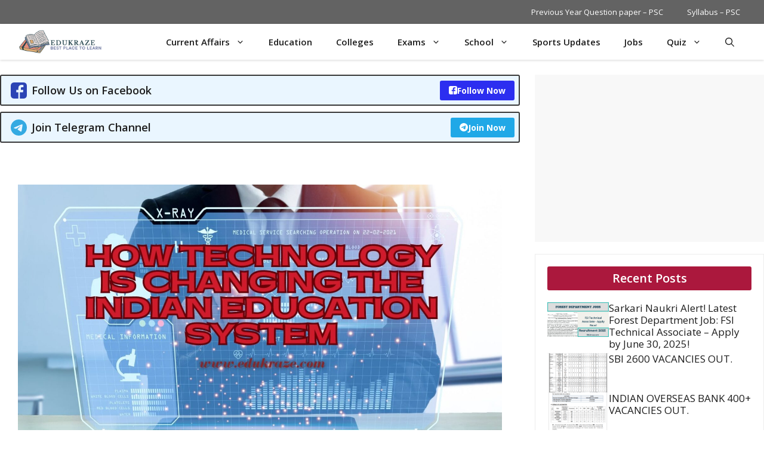

--- FILE ---
content_type: text/html; charset=UTF-8
request_url: https://edukraze.com/technology-indian-education-system/
body_size: 63728
content:
<!DOCTYPE html>
<html lang="en-GB" prefix="og: https://ogp.me/ns#">
<head><meta charset="UTF-8"><script>if(navigator.userAgent.match(/MSIE|Internet Explorer/i)||navigator.userAgent.match(/Trident\/7\..*?rv:11/i)){var href=document.location.href;if(!href.match(/[?&]nowprocket/)){if(href.indexOf("?")==-1){if(href.indexOf("#")==-1){document.location.href=href+"?nowprocket=1"}else{document.location.href=href.replace("#","?nowprocket=1#")}}else{if(href.indexOf("#")==-1){document.location.href=href+"&nowprocket=1"}else{document.location.href=href.replace("#","&nowprocket=1#")}}}}</script><script>(()=>{class RocketLazyLoadScripts{constructor(){this.v="1.2.6",this.triggerEvents=["keydown","mousedown","mousemove","touchmove","touchstart","touchend","wheel"],this.userEventHandler=this.t.bind(this),this.touchStartHandler=this.i.bind(this),this.touchMoveHandler=this.o.bind(this),this.touchEndHandler=this.h.bind(this),this.clickHandler=this.u.bind(this),this.interceptedClicks=[],this.interceptedClickListeners=[],this.l(this),window.addEventListener("pageshow",(t=>{this.persisted=t.persisted,this.everythingLoaded&&this.m()})),this.CSPIssue=sessionStorage.getItem("rocketCSPIssue"),document.addEventListener("securitypolicyviolation",(t=>{this.CSPIssue||"script-src-elem"!==t.violatedDirective||"data"!==t.blockedURI||(this.CSPIssue=!0,sessionStorage.setItem("rocketCSPIssue",!0))})),document.addEventListener("DOMContentLoaded",(()=>{this.k()})),this.delayedScripts={normal:[],async:[],defer:[]},this.trash=[],this.allJQueries=[]}p(t){document.hidden?t.t():(this.triggerEvents.forEach((e=>window.addEventListener(e,t.userEventHandler,{passive:!0}))),window.addEventListener("touchstart",t.touchStartHandler,{passive:!0}),window.addEventListener("mousedown",t.touchStartHandler),document.addEventListener("visibilitychange",t.userEventHandler))}_(){this.triggerEvents.forEach((t=>window.removeEventListener(t,this.userEventHandler,{passive:!0}))),document.removeEventListener("visibilitychange",this.userEventHandler)}i(t){"HTML"!==t.target.tagName&&(window.addEventListener("touchend",this.touchEndHandler),window.addEventListener("mouseup",this.touchEndHandler),window.addEventListener("touchmove",this.touchMoveHandler,{passive:!0}),window.addEventListener("mousemove",this.touchMoveHandler),t.target.addEventListener("click",this.clickHandler),this.L(t.target,!0),this.S(t.target,"onclick","rocket-onclick"),this.C())}o(t){window.removeEventListener("touchend",this.touchEndHandler),window.removeEventListener("mouseup",this.touchEndHandler),window.removeEventListener("touchmove",this.touchMoveHandler,{passive:!0}),window.removeEventListener("mousemove",this.touchMoveHandler),t.target.removeEventListener("click",this.clickHandler),this.L(t.target,!1),this.S(t.target,"rocket-onclick","onclick"),this.M()}h(){window.removeEventListener("touchend",this.touchEndHandler),window.removeEventListener("mouseup",this.touchEndHandler),window.removeEventListener("touchmove",this.touchMoveHandler,{passive:!0}),window.removeEventListener("mousemove",this.touchMoveHandler)}u(t){t.target.removeEventListener("click",this.clickHandler),this.L(t.target,!1),this.S(t.target,"rocket-onclick","onclick"),this.interceptedClicks.push(t),t.preventDefault(),t.stopPropagation(),t.stopImmediatePropagation(),this.M()}O(){window.removeEventListener("touchstart",this.touchStartHandler,{passive:!0}),window.removeEventListener("mousedown",this.touchStartHandler),this.interceptedClicks.forEach((t=>{t.target.dispatchEvent(new MouseEvent("click",{view:t.view,bubbles:!0,cancelable:!0}))}))}l(t){EventTarget.prototype.addEventListenerWPRocketBase=EventTarget.prototype.addEventListener,EventTarget.prototype.addEventListener=function(e,i,o){"click"!==e||t.windowLoaded||i===t.clickHandler||t.interceptedClickListeners.push({target:this,func:i,options:o}),(this||window).addEventListenerWPRocketBase(e,i,o)}}L(t,e){this.interceptedClickListeners.forEach((i=>{i.target===t&&(e?t.removeEventListener("click",i.func,i.options):t.addEventListener("click",i.func,i.options))})),t.parentNode!==document.documentElement&&this.L(t.parentNode,e)}D(){return new Promise((t=>{this.P?this.M=t:t()}))}C(){this.P=!0}M(){this.P=!1}S(t,e,i){t.hasAttribute&&t.hasAttribute(e)&&(event.target.setAttribute(i,event.target.getAttribute(e)),event.target.removeAttribute(e))}t(){this._(this),"loading"===document.readyState?document.addEventListener("DOMContentLoaded",this.R.bind(this)):this.R()}k(){let t=[];document.querySelectorAll("script[type=rocketlazyloadscript][data-rocket-src]").forEach((e=>{let i=e.getAttribute("data-rocket-src");if(i&&!i.startsWith("data:")){0===i.indexOf("//")&&(i=location.protocol+i);try{const o=new URL(i).origin;o!==location.origin&&t.push({src:o,crossOrigin:e.crossOrigin||"module"===e.getAttribute("data-rocket-type")})}catch(t){}}})),t=[...new Map(t.map((t=>[JSON.stringify(t),t]))).values()],this.T(t,"preconnect")}async R(){this.lastBreath=Date.now(),this.j(this),this.F(this),this.I(),this.W(),this.q(),await this.A(this.delayedScripts.normal),await this.A(this.delayedScripts.defer),await this.A(this.delayedScripts.async);try{await this.U(),await this.H(this),await this.J()}catch(t){console.error(t)}window.dispatchEvent(new Event("rocket-allScriptsLoaded")),this.everythingLoaded=!0,this.D().then((()=>{this.O()})),this.N()}W(){document.querySelectorAll("script[type=rocketlazyloadscript]").forEach((t=>{t.hasAttribute("data-rocket-src")?t.hasAttribute("async")&&!1!==t.async?this.delayedScripts.async.push(t):t.hasAttribute("defer")&&!1!==t.defer||"module"===t.getAttribute("data-rocket-type")?this.delayedScripts.defer.push(t):this.delayedScripts.normal.push(t):this.delayedScripts.normal.push(t)}))}async B(t){if(await this.G(),!0!==t.noModule||!("noModule"in HTMLScriptElement.prototype))return new Promise((e=>{let i;function o(){(i||t).setAttribute("data-rocket-status","executed"),e()}try{if(navigator.userAgent.indexOf("Firefox/")>0||""===navigator.vendor||this.CSPIssue)i=document.createElement("script"),[...t.attributes].forEach((t=>{let e=t.nodeName;"type"!==e&&("data-rocket-type"===e&&(e="type"),"data-rocket-src"===e&&(e="src"),i.setAttribute(e,t.nodeValue))})),t.text&&(i.text=t.text),i.hasAttribute("src")?(i.addEventListener("load",o),i.addEventListener("error",(function(){i.setAttribute("data-rocket-status","failed-network"),e()})),setTimeout((()=>{i.isConnected||e()}),1)):(i.text=t.text,o()),t.parentNode.replaceChild(i,t);else{const i=t.getAttribute("data-rocket-type"),s=t.getAttribute("data-rocket-src");i?(t.type=i,t.removeAttribute("data-rocket-type")):t.removeAttribute("type"),t.addEventListener("load",o),t.addEventListener("error",(i=>{this.CSPIssue&&i.target.src.startsWith("data:")?(console.log("WPRocket: data-uri blocked by CSP -> fallback"),t.removeAttribute("src"),this.B(t).then(e)):(t.setAttribute("data-rocket-status","failed-network"),e())})),s?(t.removeAttribute("data-rocket-src"),t.src=s):t.src="data:text/javascript;base64,"+window.btoa(unescape(encodeURIComponent(t.text)))}}catch(i){t.setAttribute("data-rocket-status","failed-transform"),e()}}));t.setAttribute("data-rocket-status","skipped")}async A(t){const e=t.shift();return e&&e.isConnected?(await this.B(e),this.A(t)):Promise.resolve()}q(){this.T([...this.delayedScripts.normal,...this.delayedScripts.defer,...this.delayedScripts.async],"preload")}T(t,e){var i=document.createDocumentFragment();t.forEach((t=>{const o=t.getAttribute&&t.getAttribute("data-rocket-src")||t.src;if(o&&!o.startsWith("data:")){const s=document.createElement("link");s.href=o,s.rel=e,"preconnect"!==e&&(s.as="script"),t.getAttribute&&"module"===t.getAttribute("data-rocket-type")&&(s.crossOrigin=!0),t.crossOrigin&&(s.crossOrigin=t.crossOrigin),t.integrity&&(s.integrity=t.integrity),i.appendChild(s),this.trash.push(s)}})),document.head.appendChild(i)}j(t){let e={};function i(i,o){return e[o].eventsToRewrite.indexOf(i)>=0&&!t.everythingLoaded?"rocket-"+i:i}function o(t,o){!function(t){e[t]||(e[t]={originalFunctions:{add:t.addEventListener,remove:t.removeEventListener},eventsToRewrite:[]},t.addEventListener=function(){arguments[0]=i(arguments[0],t),e[t].originalFunctions.add.apply(t,arguments)},t.removeEventListener=function(){arguments[0]=i(arguments[0],t),e[t].originalFunctions.remove.apply(t,arguments)})}(t),e[t].eventsToRewrite.push(o)}function s(e,i){let o=e[i];e[i]=null,Object.defineProperty(e,i,{get:()=>o||function(){},set(s){t.everythingLoaded?o=s:e["rocket"+i]=o=s}})}o(document,"DOMContentLoaded"),o(window,"DOMContentLoaded"),o(window,"load"),o(window,"pageshow"),o(document,"readystatechange"),s(document,"onreadystatechange"),s(window,"onload"),s(window,"onpageshow");try{Object.defineProperty(document,"readyState",{get:()=>t.rocketReadyState,set(e){t.rocketReadyState=e},configurable:!0}),document.readyState="loading"}catch(t){console.log("WPRocket DJE readyState conflict, bypassing")}}F(t){let e;function i(e){return t.everythingLoaded?e:e.split(" ").map((t=>"load"===t||0===t.indexOf("load.")?"rocket-jquery-load":t)).join(" ")}function o(o){function s(t){const e=o.fn[t];o.fn[t]=o.fn.init.prototype[t]=function(){return this[0]===window&&("string"==typeof arguments[0]||arguments[0]instanceof String?arguments[0]=i(arguments[0]):"object"==typeof arguments[0]&&Object.keys(arguments[0]).forEach((t=>{const e=arguments[0][t];delete arguments[0][t],arguments[0][i(t)]=e}))),e.apply(this,arguments),this}}o&&o.fn&&!t.allJQueries.includes(o)&&(o.fn.ready=o.fn.init.prototype.ready=function(e){return t.domReadyFired?e.bind(document)(o):document.addEventListener("rocket-DOMContentLoaded",(()=>e.bind(document)(o))),o([])},s("on"),s("one"),t.allJQueries.push(o)),e=o}o(window.jQuery),Object.defineProperty(window,"jQuery",{get:()=>e,set(t){o(t)}})}async H(t){const e=document.querySelector("script[data-webpack]");e&&(await async function(){return new Promise((t=>{e.addEventListener("load",t),e.addEventListener("error",t)}))}(),await t.K(),await t.H(t))}async U(){this.domReadyFired=!0;try{document.readyState="interactive"}catch(t){}await this.G(),document.dispatchEvent(new Event("rocket-readystatechange")),await this.G(),document.rocketonreadystatechange&&document.rocketonreadystatechange(),await this.G(),document.dispatchEvent(new Event("rocket-DOMContentLoaded")),await this.G(),window.dispatchEvent(new Event("rocket-DOMContentLoaded"))}async J(){try{document.readyState="complete"}catch(t){}await this.G(),document.dispatchEvent(new Event("rocket-readystatechange")),await this.G(),document.rocketonreadystatechange&&document.rocketonreadystatechange(),await this.G(),window.dispatchEvent(new Event("rocket-load")),await this.G(),window.rocketonload&&window.rocketonload(),await this.G(),this.allJQueries.forEach((t=>t(window).trigger("rocket-jquery-load"))),await this.G();const t=new Event("rocket-pageshow");t.persisted=this.persisted,window.dispatchEvent(t),await this.G(),window.rocketonpageshow&&window.rocketonpageshow({persisted:this.persisted}),this.windowLoaded=!0}m(){document.onreadystatechange&&document.onreadystatechange(),window.onload&&window.onload(),window.onpageshow&&window.onpageshow({persisted:this.persisted})}I(){const t=new Map;document.write=document.writeln=function(e){const i=document.currentScript;i||console.error("WPRocket unable to document.write this: "+e);const o=document.createRange(),s=i.parentElement;let n=t.get(i);void 0===n&&(n=i.nextSibling,t.set(i,n));const c=document.createDocumentFragment();o.setStart(c,0),c.appendChild(o.createContextualFragment(e)),s.insertBefore(c,n)}}async G(){Date.now()-this.lastBreath>45&&(await this.K(),this.lastBreath=Date.now())}async K(){return document.hidden?new Promise((t=>setTimeout(t))):new Promise((t=>requestAnimationFrame(t)))}N(){this.trash.forEach((t=>t.remove()))}static run(){const t=new RocketLazyLoadScripts;t.p(t)}}RocketLazyLoadScripts.run()})();</script>
	
		<style>img:is([sizes="auto" i], [sizes^="auto," i]) { contain-intrinsic-size: 3000px 1500px }</style>
	<meta name="viewport" content="width=device-width, initial-scale=1">
<!-- Search Engine Optimization by Rank Math PRO - https://rankmath.com/ -->
<title>How Technology Is Changing The Indian Education System - EduKraze</title><link rel="preload" data-rocket-preload as="style" href="https://fonts.googleapis.com/css?family=Open%20Sans%3A300%2Cregular%2Citalic%2C600%2C700&#038;display=swap" /><link rel="stylesheet" href="https://fonts.googleapis.com/css?family=Open%20Sans%3A300%2Cregular%2Citalic%2C600%2C700&#038;display=swap" media="print" onload="this.media='all'" /><noscript><link rel="stylesheet" href="https://fonts.googleapis.com/css?family=Open%20Sans%3A300%2Cregular%2Citalic%2C600%2C700&#038;display=swap" /></noscript>
<meta name="description" content="Discover the ways in which technology is revolutionizing the Indian education system and unlocking new opportunities for students."/>
<meta name="robots" content="follow, index, max-snippet:-1, max-video-preview:-1, max-image-preview:large"/>
<link rel="canonical" href="https://edukraze.com/technology-indian-education-system/" />
<meta property="og:locale" content="en_GB" />
<meta property="og:type" content="article" />
<meta property="og:title" content="How Technology Is Changing The Indian Education System - EduKraze" />
<meta property="og:description" content="Discover the ways in which technology is revolutionizing the Indian education system and unlocking new opportunities for students." />
<meta property="og:url" content="https://edukraze.com/technology-indian-education-system/" />
<meta property="og:site_name" content="edukraze.com" />
<meta property="article:publisher" content="https://www.facebook.com/EduKraze" />
<meta property="article:author" content="https://www.facebook.com/EduKraze" />
<meta property="article:tag" content="Digital Textbooks" />
<meta property="article:tag" content="E-Learning" />
<meta property="article:tag" content="Education" />
<meta property="article:tag" content="Educational Technology" />
<meta property="article:tag" content="iNDIA" />
<meta property="article:tag" content="Online Learning" />
<meta property="article:tag" content="Student Success" />
<meta property="article:tag" content="Technology" />
<meta property="article:tag" content="Virtual Classroom" />
<meta property="article:section" content="Education" />
<meta property="og:updated_time" content="2023-05-01T07:45:41+05:30" />
<meta property="og:image" content="https://edukraze.com/wp-content/uploads/2023/05/Purple-Playful-Modern-Strategies-For-Exam-Success-Presentation-23.jpg" />
<meta property="og:image:secure_url" content="https://edukraze.com/wp-content/uploads/2023/05/Purple-Playful-Modern-Strategies-For-Exam-Success-Presentation-23.jpg" />
<meta property="og:image:width" content="1920" />
<meta property="og:image:height" content="1080" />
<meta property="og:image:alt" content="How Technology is Changing the Indian Education System" />
<meta property="og:image:type" content="image/jpeg" />
<meta property="article:published_time" content="2023-05-01T07:45:36+05:30" />
<meta property="article:modified_time" content="2023-05-01T07:45:41+05:30" />
<meta name="twitter:card" content="summary_large_image" />
<meta name="twitter:title" content="How Technology Is Changing The Indian Education System - EduKraze" />
<meta name="twitter:description" content="Discover the ways in which technology is revolutionizing the Indian education system and unlocking new opportunities for students." />
<meta name="twitter:creator" content="@Edukraze" />
<meta name="twitter:image" content="https://edukraze.com/wp-content/uploads/2023/05/Purple-Playful-Modern-Strategies-For-Exam-Success-Presentation-23.jpg" />
<meta name="twitter:label1" content="Written by" />
<meta name="twitter:data1" content="Ash Sharma" />
<meta name="twitter:label2" content="Time to read" />
<meta name="twitter:data2" content="5 minutes" />
<script type="application/ld+json" class="rank-math-schema-pro">{"@context":"https://schema.org","@graph":[[{"@context":"https://schema.org","@type":"SiteNavigationElement","@id":"#rank-math-toc","name":"Introduction","url":"https://edukraze.com/technology-indian-education-system/#introduction"},{"@context":"https://schema.org","@type":"SiteNavigationElement","@id":"#rank-math-toc","name":"Impact of technology on teaching and learning","url":"https://edukraze.com/technology-indian-education-system/#impact-of-technology-on-teaching-and-learning"},{"@context":"https://schema.org","@type":"SiteNavigationElement","@id":"#rank-math-toc","name":"Advantages of technology in education","url":"https://edukraze.com/technology-indian-education-system/#advantages-of-technology-in-education"},{"@context":"https://schema.org","@type":"SiteNavigationElement","@id":"#rank-math-toc","name":"Challenges faced by the Indian education system in adopting technology","url":"https://edukraze.com/technology-indian-education-system/#challenges-faced-by-the-indian-education-system-in-adopting-technology"},{"@context":"https://schema.org","@type":"SiteNavigationElement","@id":"#rank-math-toc","name":"Solutions for overcoming challenges","url":"https://edukraze.com/technology-indian-education-system/#solutions-for-overcoming-challenges"},{"@context":"https://schema.org","@type":"SiteNavigationElement","@id":"#rank-math-toc","name":"Future of technology in Indian education","url":"https://edukraze.com/technology-indian-education-system/#future-of-technology-in-indian-education"},{"@context":"https://schema.org","@type":"SiteNavigationElement","@id":"#rank-math-toc","name":"Conclusion","url":"https://edukraze.com/technology-indian-education-system/#conclusion"},{"@context":"https://schema.org","@type":"SiteNavigationElement","@id":"#rank-math-toc","name":"FAQs","url":"https://edukraze.com/technology-indian-education-system/#fa-qs"}],{"@type":"Place","@id":"https://edukraze.com/#place","address":{"@type":"PostalAddress","addressRegion":"Himachal Pradesh","addressCountry":"India"}},{"@type":["EducationalOrganization","Organization"],"@id":"https://edukraze.com/#organization","name":"edukraze.com","url":"https://edukraze.com","sameAs":["https://www.facebook.com/EduKraze"],"email":"info@edukraze.com","address":{"@type":"PostalAddress","addressRegion":"Himachal Pradesh","addressCountry":"India"},"logo":{"@type":"ImageObject","@id":"https://edukraze.com/#logo","url":"https://edukraze.com/wp-content/uploads/2023/07/EduKraze.png","contentUrl":"https://edukraze.com/wp-content/uploads/2023/07/EduKraze.png","caption":"edukraze.com","inLanguage":"en-GB","width":"500","height":"500"},"description":"Edukraze is dedicated website for GK, General Studies, Current Affairs and for Govt. Jobs, Sarkari Naukri Alerts","location":{"@id":"https://edukraze.com/#place"}},{"@type":"WebSite","@id":"https://edukraze.com/#website","url":"https://edukraze.com","name":"edukraze.com","publisher":{"@id":"https://edukraze.com/#organization"},"inLanguage":"en-GB"},{"@type":"ImageObject","@id":"https://edukraze.com/wp-content/uploads/2023/05/Purple-Playful-Modern-Strategies-For-Exam-Success-Presentation-23.jpg","url":"https://edukraze.com/wp-content/uploads/2023/05/Purple-Playful-Modern-Strategies-For-Exam-Success-Presentation-23.jpg","width":"1920","height":"1080","caption":"How Technology is Changing the Indian Education System","inLanguage":"en-GB"},{"@type":"BreadcrumbList","@id":"https://edukraze.com/technology-indian-education-system/#breadcrumb","itemListElement":[{"@type":"ListItem","position":"1","item":{"@id":"https://edukraze.com","name":"Home"}},{"@type":"ListItem","position":"2","item":{"@id":"https://edukraze.com/category/updates/","name":"Education"}},{"@type":"ListItem","position":"3","item":{"@id":"https://edukraze.com/technology-indian-education-system/","name":"How Technology is Changing the Indian Education System"}}]},{"@type":"WebPage","@id":"https://edukraze.com/technology-indian-education-system/#webpage","url":"https://edukraze.com/technology-indian-education-system/","name":"How Technology Is Changing The Indian Education System - EduKraze","datePublished":"2023-05-01T07:45:36+05:30","dateModified":"2023-05-01T07:45:41+05:30","isPartOf":{"@id":"https://edukraze.com/#website"},"primaryImageOfPage":{"@id":"https://edukraze.com/wp-content/uploads/2023/05/Purple-Playful-Modern-Strategies-For-Exam-Success-Presentation-23.jpg"},"inLanguage":"en-GB","breadcrumb":{"@id":"https://edukraze.com/technology-indian-education-system/#breadcrumb"}},{"@type":"Person","@id":"https://edukraze.com/author/ankur/","name":"Ash Sharma","description":"A Seasoned writer with a passion for exploring current affairs, delving into general knowledge topics, and keeping readers updated on government job opportunities. With years of experience in journalism and content creation, I strive to simplify complex subjects and provide accurate information to my audience. Follow along as I share insights, analysis, and valuable resources to help you stay informed and empowered in today's fast-paced world.","url":"https://edukraze.com/author/ankur/","image":{"@type":"ImageObject","@id":"https://secure.gravatar.com/avatar/539feb992a83d500f6b8b99e49a4b7e8acf784a1528b942ff824639fdf4b4154?s=96&amp;d=wavatar&amp;r=g","url":"https://secure.gravatar.com/avatar/539feb992a83d500f6b8b99e49a4b7e8acf784a1528b942ff824639fdf4b4154?s=96&amp;d=wavatar&amp;r=g","caption":"Ash Sharma","inLanguage":"en-GB"},"sameAs":["https://www.facebook.com/EduKraze","https://twitter.com/Edukraze"],"worksFor":{"@id":"https://edukraze.com/#organization"}},{"@type":"NewsArticle","headline":"How Technology Is Changing The Indian Education System - EduKraze","keywords":"Indian Education System","datePublished":"2023-05-01T07:45:36+05:30","dateModified":"2023-05-01T07:45:41+05:30","articleSection":"Education","author":{"@id":"https://edukraze.com/author/ankur/","name":"Ash Sharma"},"publisher":{"@id":"https://edukraze.com/#organization"},"description":"Discover the ways in which technology is revolutionizing the Indian education system and unlocking new opportunities for students.","copyrightYear":"2023","copyrightHolder":{"@id":"https://edukraze.com/#organization"},"name":"How Technology Is Changing The Indian Education System - EduKraze","subjectOf":[{"@type":"FAQPage","mainEntity":[{"@type":"Question","url":"https://edukraze.com/technology-indian-education-system/#faq-question-1682906161680","name":"How has technology impacted the teaching profession in India?","acceptedAnswer":{"@type":"Answer","text":"Technology has transformed the teaching profession by providing new tools and resources for educators to enhance their teaching practices. It has also enabled personalized learning and made it easier to assess student performance."}},{"@type":"Question","url":"https://edukraze.com/technology-indian-education-system/#faq-question-1682906169164","name":"What are some examples of successful edtech companies in India?","acceptedAnswer":{"@type":"Answer","text":"Some successful edtech companies in India include BYJU'S, Vedantu, and Unacademy."}},{"@type":"Question","url":"https://edukraze.com/technology-indian-education-system/#faq-question-1682906185336","name":"What role does the government play in promoting technology in education?","acceptedAnswer":{"@type":"Answer","text":"The Indian government is playing a significant role in promoting technology in education through initiatives such as Digital India and Samagra Shiksha. It is providing infrastructure, equipment, and training to schools to support technology adoption."}},{"@type":"Question","url":"https://edukraze.com/technology-indian-education-system/#faq-question-1682906232179","name":"How can parents support their children's education through technology?","acceptedAnswer":{"@type":"Answer","text":"Parents can support their children's education through technology by monitoring their internet use, providing a conducive environment for learning, and engaging with teachers and schools to stay informed about their children's progress."}},{"@type":"Question","url":"https://edukraze.com/technology-indian-education-system/#faq-question-1682906240112","name":"What are some potential drawbacks of relying heavily on technology in education?","acceptedAnswer":{"@type":"Answer","text":"Potential drawbacks of relying heavily on technology in education include a lack of face-to-face interaction between teachers and students, the potential for technology to be a distraction, and the possibility of exacerbating the digital divide."}}]}],"@id":"https://edukraze.com/technology-indian-education-system/#richSnippet","isPartOf":{"@id":"https://edukraze.com/technology-indian-education-system/#webpage"},"image":{"@id":"https://edukraze.com/wp-content/uploads/2023/05/Purple-Playful-Modern-Strategies-For-Exam-Success-Presentation-23.jpg"},"inLanguage":"en-GB","mainEntityOfPage":{"@id":"https://edukraze.com/technology-indian-education-system/#webpage"}}]}</script>
<!-- /Rank Math WordPress SEO plugin -->

<link rel='dns-prefetch' href='//www.googletagmanager.com' />
<link rel='dns-prefetch' href='//pagead2.googlesyndication.com' />
<link rel='dns-prefetch' href='//fundingchoicesmessages.google.com' />
<link href='https://fonts.gstatic.com' crossorigin rel='preconnect' />
<link href='https://fonts.googleapis.com' crossorigin rel='preconnect' />
<link rel="alternate" type="application/rss+xml" title="EduKraze &raquo; Feed" href="https://edukraze.com/feed/" />
<link rel="alternate" type="application/rss+xml" title="EduKraze &raquo; Comments Feed" href="https://edukraze.com/comments/feed/" />
<link rel="alternate" type="application/rss+xml" title="EduKraze &raquo; How Technology is Changing the Indian Education System Comments Feed" href="https://edukraze.com/technology-indian-education-system/feed/" />
<link rel="alternate" type="application/rss+xml" title="EduKraze &raquo; Stories Feed" href="https://edukraze.com/web-stories/feed/"><style id='wp-emoji-styles-inline-css'>

	img.wp-smiley, img.emoji {
		display: inline !important;
		border: none !important;
		box-shadow: none !important;
		height: 1em !important;
		width: 1em !important;
		margin: 0 0.07em !important;
		vertical-align: -0.1em !important;
		background: none !important;
		padding: 0 !important;
	}
</style>
<link rel='stylesheet' id='wp-block-library-css' href='https://edukraze.com/wp-includes/css/dist/block-library/style.min.css?ver=6.8.3' media='all' />
<style id='classic-theme-styles-inline-css'>
/*! This file is auto-generated */
.wp-block-button__link{color:#fff;background-color:#32373c;border-radius:9999px;box-shadow:none;text-decoration:none;padding:calc(.667em + 2px) calc(1.333em + 2px);font-size:1.125em}.wp-block-file__button{background:#32373c;color:#fff;text-decoration:none}
</style>
<style id='qsm-quiz-style-inline-css'>


</style>
<style id='global-styles-inline-css'>
:root{--wp--preset--aspect-ratio--square: 1;--wp--preset--aspect-ratio--4-3: 4/3;--wp--preset--aspect-ratio--3-4: 3/4;--wp--preset--aspect-ratio--3-2: 3/2;--wp--preset--aspect-ratio--2-3: 2/3;--wp--preset--aspect-ratio--16-9: 16/9;--wp--preset--aspect-ratio--9-16: 9/16;--wp--preset--color--black: #000000;--wp--preset--color--cyan-bluish-gray: #abb8c3;--wp--preset--color--white: #ffffff;--wp--preset--color--pale-pink: #f78da7;--wp--preset--color--vivid-red: #cf2e2e;--wp--preset--color--luminous-vivid-orange: #ff6900;--wp--preset--color--luminous-vivid-amber: #fcb900;--wp--preset--color--light-green-cyan: #7bdcb5;--wp--preset--color--vivid-green-cyan: #00d084;--wp--preset--color--pale-cyan-blue: #8ed1fc;--wp--preset--color--vivid-cyan-blue: #0693e3;--wp--preset--color--vivid-purple: #9b51e0;--wp--preset--color--background: var(--background);--wp--preset--color--background-1: var(--background-1);--wp--preset--color--text-1: var(--text-1);--wp--preset--color--text-2: var(--text-2);--wp--preset--color--link-text: var(--link-text);--wp--preset--color--color-background: var(--color-background);--wp--preset--color--color-background-hover: var(--color-background-hover);--wp--preset--color--border-color: var(--border-color);--wp--preset--gradient--vivid-cyan-blue-to-vivid-purple: linear-gradient(135deg,rgba(6,147,227,1) 0%,rgb(155,81,224) 100%);--wp--preset--gradient--light-green-cyan-to-vivid-green-cyan: linear-gradient(135deg,rgb(122,220,180) 0%,rgb(0,208,130) 100%);--wp--preset--gradient--luminous-vivid-amber-to-luminous-vivid-orange: linear-gradient(135deg,rgba(252,185,0,1) 0%,rgba(255,105,0,1) 100%);--wp--preset--gradient--luminous-vivid-orange-to-vivid-red: linear-gradient(135deg,rgba(255,105,0,1) 0%,rgb(207,46,46) 100%);--wp--preset--gradient--very-light-gray-to-cyan-bluish-gray: linear-gradient(135deg,rgb(238,238,238) 0%,rgb(169,184,195) 100%);--wp--preset--gradient--cool-to-warm-spectrum: linear-gradient(135deg,rgb(74,234,220) 0%,rgb(151,120,209) 20%,rgb(207,42,186) 40%,rgb(238,44,130) 60%,rgb(251,105,98) 80%,rgb(254,248,76) 100%);--wp--preset--gradient--blush-light-purple: linear-gradient(135deg,rgb(255,206,236) 0%,rgb(152,150,240) 100%);--wp--preset--gradient--blush-bordeaux: linear-gradient(135deg,rgb(254,205,165) 0%,rgb(254,45,45) 50%,rgb(107,0,62) 100%);--wp--preset--gradient--luminous-dusk: linear-gradient(135deg,rgb(255,203,112) 0%,rgb(199,81,192) 50%,rgb(65,88,208) 100%);--wp--preset--gradient--pale-ocean: linear-gradient(135deg,rgb(255,245,203) 0%,rgb(182,227,212) 50%,rgb(51,167,181) 100%);--wp--preset--gradient--electric-grass: linear-gradient(135deg,rgb(202,248,128) 0%,rgb(113,206,126) 100%);--wp--preset--gradient--midnight: linear-gradient(135deg,rgb(2,3,129) 0%,rgb(40,116,252) 100%);--wp--preset--font-size--small: 13px;--wp--preset--font-size--medium: 20px;--wp--preset--font-size--large: 36px;--wp--preset--font-size--x-large: 42px;--wp--preset--spacing--20: 0.44rem;--wp--preset--spacing--30: 0.67rem;--wp--preset--spacing--40: 1rem;--wp--preset--spacing--50: 1.5rem;--wp--preset--spacing--60: 2.25rem;--wp--preset--spacing--70: 3.38rem;--wp--preset--spacing--80: 5.06rem;--wp--preset--shadow--natural: 6px 6px 9px rgba(0, 0, 0, 0.2);--wp--preset--shadow--deep: 12px 12px 50px rgba(0, 0, 0, 0.4);--wp--preset--shadow--sharp: 6px 6px 0px rgba(0, 0, 0, 0.2);--wp--preset--shadow--outlined: 6px 6px 0px -3px rgba(255, 255, 255, 1), 6px 6px rgba(0, 0, 0, 1);--wp--preset--shadow--crisp: 6px 6px 0px rgba(0, 0, 0, 1);}:where(.is-layout-flex){gap: 0.5em;}:where(.is-layout-grid){gap: 0.5em;}body .is-layout-flex{display: flex;}.is-layout-flex{flex-wrap: wrap;align-items: center;}.is-layout-flex > :is(*, div){margin: 0;}body .is-layout-grid{display: grid;}.is-layout-grid > :is(*, div){margin: 0;}:where(.wp-block-columns.is-layout-flex){gap: 2em;}:where(.wp-block-columns.is-layout-grid){gap: 2em;}:where(.wp-block-post-template.is-layout-flex){gap: 1.25em;}:where(.wp-block-post-template.is-layout-grid){gap: 1.25em;}.has-black-color{color: var(--wp--preset--color--black) !important;}.has-cyan-bluish-gray-color{color: var(--wp--preset--color--cyan-bluish-gray) !important;}.has-white-color{color: var(--wp--preset--color--white) !important;}.has-pale-pink-color{color: var(--wp--preset--color--pale-pink) !important;}.has-vivid-red-color{color: var(--wp--preset--color--vivid-red) !important;}.has-luminous-vivid-orange-color{color: var(--wp--preset--color--luminous-vivid-orange) !important;}.has-luminous-vivid-amber-color{color: var(--wp--preset--color--luminous-vivid-amber) !important;}.has-light-green-cyan-color{color: var(--wp--preset--color--light-green-cyan) !important;}.has-vivid-green-cyan-color{color: var(--wp--preset--color--vivid-green-cyan) !important;}.has-pale-cyan-blue-color{color: var(--wp--preset--color--pale-cyan-blue) !important;}.has-vivid-cyan-blue-color{color: var(--wp--preset--color--vivid-cyan-blue) !important;}.has-vivid-purple-color{color: var(--wp--preset--color--vivid-purple) !important;}.has-black-background-color{background-color: var(--wp--preset--color--black) !important;}.has-cyan-bluish-gray-background-color{background-color: var(--wp--preset--color--cyan-bluish-gray) !important;}.has-white-background-color{background-color: var(--wp--preset--color--white) !important;}.has-pale-pink-background-color{background-color: var(--wp--preset--color--pale-pink) !important;}.has-vivid-red-background-color{background-color: var(--wp--preset--color--vivid-red) !important;}.has-luminous-vivid-orange-background-color{background-color: var(--wp--preset--color--luminous-vivid-orange) !important;}.has-luminous-vivid-amber-background-color{background-color: var(--wp--preset--color--luminous-vivid-amber) !important;}.has-light-green-cyan-background-color{background-color: var(--wp--preset--color--light-green-cyan) !important;}.has-vivid-green-cyan-background-color{background-color: var(--wp--preset--color--vivid-green-cyan) !important;}.has-pale-cyan-blue-background-color{background-color: var(--wp--preset--color--pale-cyan-blue) !important;}.has-vivid-cyan-blue-background-color{background-color: var(--wp--preset--color--vivid-cyan-blue) !important;}.has-vivid-purple-background-color{background-color: var(--wp--preset--color--vivid-purple) !important;}.has-black-border-color{border-color: var(--wp--preset--color--black) !important;}.has-cyan-bluish-gray-border-color{border-color: var(--wp--preset--color--cyan-bluish-gray) !important;}.has-white-border-color{border-color: var(--wp--preset--color--white) !important;}.has-pale-pink-border-color{border-color: var(--wp--preset--color--pale-pink) !important;}.has-vivid-red-border-color{border-color: var(--wp--preset--color--vivid-red) !important;}.has-luminous-vivid-orange-border-color{border-color: var(--wp--preset--color--luminous-vivid-orange) !important;}.has-luminous-vivid-amber-border-color{border-color: var(--wp--preset--color--luminous-vivid-amber) !important;}.has-light-green-cyan-border-color{border-color: var(--wp--preset--color--light-green-cyan) !important;}.has-vivid-green-cyan-border-color{border-color: var(--wp--preset--color--vivid-green-cyan) !important;}.has-pale-cyan-blue-border-color{border-color: var(--wp--preset--color--pale-cyan-blue) !important;}.has-vivid-cyan-blue-border-color{border-color: var(--wp--preset--color--vivid-cyan-blue) !important;}.has-vivid-purple-border-color{border-color: var(--wp--preset--color--vivid-purple) !important;}.has-vivid-cyan-blue-to-vivid-purple-gradient-background{background: var(--wp--preset--gradient--vivid-cyan-blue-to-vivid-purple) !important;}.has-light-green-cyan-to-vivid-green-cyan-gradient-background{background: var(--wp--preset--gradient--light-green-cyan-to-vivid-green-cyan) !important;}.has-luminous-vivid-amber-to-luminous-vivid-orange-gradient-background{background: var(--wp--preset--gradient--luminous-vivid-amber-to-luminous-vivid-orange) !important;}.has-luminous-vivid-orange-to-vivid-red-gradient-background{background: var(--wp--preset--gradient--luminous-vivid-orange-to-vivid-red) !important;}.has-very-light-gray-to-cyan-bluish-gray-gradient-background{background: var(--wp--preset--gradient--very-light-gray-to-cyan-bluish-gray) !important;}.has-cool-to-warm-spectrum-gradient-background{background: var(--wp--preset--gradient--cool-to-warm-spectrum) !important;}.has-blush-light-purple-gradient-background{background: var(--wp--preset--gradient--blush-light-purple) !important;}.has-blush-bordeaux-gradient-background{background: var(--wp--preset--gradient--blush-bordeaux) !important;}.has-luminous-dusk-gradient-background{background: var(--wp--preset--gradient--luminous-dusk) !important;}.has-pale-ocean-gradient-background{background: var(--wp--preset--gradient--pale-ocean) !important;}.has-electric-grass-gradient-background{background: var(--wp--preset--gradient--electric-grass) !important;}.has-midnight-gradient-background{background: var(--wp--preset--gradient--midnight) !important;}.has-small-font-size{font-size: var(--wp--preset--font-size--small) !important;}.has-medium-font-size{font-size: var(--wp--preset--font-size--medium) !important;}.has-large-font-size{font-size: var(--wp--preset--font-size--large) !important;}.has-x-large-font-size{font-size: var(--wp--preset--font-size--x-large) !important;}
:where(.wp-block-post-template.is-layout-flex){gap: 1.25em;}:where(.wp-block-post-template.is-layout-grid){gap: 1.25em;}
:where(.wp-block-columns.is-layout-flex){gap: 2em;}:where(.wp-block-columns.is-layout-grid){gap: 2em;}
:root :where(.wp-block-pullquote){font-size: 1.5em;line-height: 1.6;}
</style>
<link data-minify="1" rel='stylesheet' id='wp-job-manager-job-listings-css' href='https://edukraze.com/wp-content/cache/background-css/edukraze.com/wp-content/cache/min/1/wp-content/plugins/wp-job-manager/assets/dist/css/job-listings.css?ver=1726746747&wpr_t=1768997388' media='all' />
<link rel='stylesheet' id='generate-comments-css' href='https://edukraze.com/wp-content/themes/generatepress/assets/css/components/comments.min.css?ver=3.6.0' media='all' />
<link rel='stylesheet' id='generate-widget-areas-css' href='https://edukraze.com/wp-content/themes/generatepress/assets/css/components/widget-areas.min.css?ver=3.6.0' media='all' />
<link rel='stylesheet' id='generate-style-css' href='https://edukraze.com/wp-content/themes/generatepress/assets/css/main.min.css?ver=3.6.0' media='all' />
<style id='generate-style-inline-css'>
body{background-color:var(--base-2);color:var(--text-2);}a{color:var(--link-text);}a:hover, a:focus, a:active{color:var(--text-2);}.grid-container{max-width:1500px;}.wp-block-group__inner-container{max-width:1500px;margin-left:auto;margin-right:auto;}:root{--background:#ffffff;--background-1:#ffffff;--text-1:#1d1d1d;--text-2:#383838;--link-text:#0000ED;--color-background:#d31f4c;--color-background-hover:#AB183D;--border-color:#ededed;}:root .has-background-color{color:var(--background);}:root .has-background-background-color{background-color:var(--background);}:root .has-background-1-color{color:var(--background-1);}:root .has-background-1-background-color{background-color:var(--background-1);}:root .has-text-1-color{color:var(--text-1);}:root .has-text-1-background-color{background-color:var(--text-1);}:root .has-text-2-color{color:var(--text-2);}:root .has-text-2-background-color{background-color:var(--text-2);}:root .has-link-text-color{color:var(--link-text);}:root .has-link-text-background-color{background-color:var(--link-text);}:root .has-color-background-color{color:var(--color-background);}:root .has-color-background-background-color{background-color:var(--color-background);}:root .has-color-background-hover-color{color:var(--color-background-hover);}:root .has-color-background-hover-background-color{background-color:var(--color-background-hover);}:root .has-border-color-color{color:var(--border-color);}:root .has-border-color-background-color{background-color:var(--border-color);}.gp-modal:not(.gp-modal--open):not(.gp-modal--transition){display:none;}.gp-modal--transition:not(.gp-modal--open){pointer-events:none;}.gp-modal-overlay:not(.gp-modal-overlay--open):not(.gp-modal--transition){display:none;}.gp-modal__overlay{display:none;position:fixed;top:0;left:0;right:0;bottom:0;background:rgba(0,0,0,0.2);display:flex;justify-content:center;align-items:center;z-index:10000;backdrop-filter:blur(3px);transition:opacity 500ms ease;opacity:0;}.gp-modal--open:not(.gp-modal--transition) .gp-modal__overlay{opacity:1;}.gp-modal__container{max-width:100%;max-height:100vh;transform:scale(0.9);transition:transform 500ms ease;padding:0 10px;}.gp-modal--open:not(.gp-modal--transition) .gp-modal__container{transform:scale(1);}.search-modal-fields{display:flex;}.gp-search-modal .gp-modal__overlay{align-items:flex-start;padding-top:25vh;background:var(--gp-search-modal-overlay-bg-color);}.search-modal-form{width:500px;max-width:100%;background-color:var(--gp-search-modal-bg-color);color:var(--gp-search-modal-text-color);}.search-modal-form .search-field, .search-modal-form .search-field:focus{width:100%;height:60px;background-color:transparent;border:0;appearance:none;color:currentColor;}.search-modal-fields button, .search-modal-fields button:active, .search-modal-fields button:focus, .search-modal-fields button:hover{background-color:transparent;border:0;color:currentColor;width:60px;}body, button, input, select, textarea{font-family:Open Sans, sans-serif;font-size:16px;}@media (max-width:768px){body, button, input, select, textarea{font-size:15px;}}.main-title{font-size:22px;}.widget-title{font-weight:600;}button:not(.menu-toggle),html input[type="button"],input[type="reset"],input[type="submit"],.button,.wp-block-button .wp-block-button__link{font-size:14px;}h1{font-weight:600;font-size:30px;}h2{font-weight:600;font-size:25px;}h3{font-size:22px;}.main-navigation a, .main-navigation .menu-toggle, .main-navigation .menu-bar-items{font-weight:600;font-size:15px;}.top-bar{background-color:var(--text-2);color:#ffffff;}.top-bar a{color:#ffffff;}.top-bar a:hover{color:var(--text-2);}.site-header{background-color:#ffffff;color:#3a3a3a;}.site-header a{color:#3a3a3a;}.main-title a,.main-title a:hover{color:var(--text-2);}.site-description{color:#757575;}.main-navigation,.main-navigation ul ul{background-color:var(--background);}.main-navigation .main-nav ul li a, .main-navigation .menu-toggle, .main-navigation .menu-bar-items{color:var(--text-1);}.main-navigation .main-nav ul li:not([class*="current-menu-"]):hover > a, .main-navigation .main-nav ul li:not([class*="current-menu-"]):focus > a, .main-navigation .main-nav ul li.sfHover:not([class*="current-menu-"]) > a, .main-navigation .menu-bar-item:hover > a, .main-navigation .menu-bar-item.sfHover > a{color:var(--link-text);background-color:var(--background);}button.menu-toggle:hover,button.menu-toggle:focus{color:var(--text-1);}.main-navigation .main-nav ul li[class*="current-menu-"] > a{color:var(--text-1);background-color:var(--background);}.navigation-search input[type="search"],.navigation-search input[type="search"]:active, .navigation-search input[type="search"]:focus, .main-navigation .main-nav ul li.search-item.active > a, .main-navigation .menu-bar-items .search-item.active > a{color:var(--link-text);background-color:var(--background);}.separate-containers .inside-article, .separate-containers .comments-area, .separate-containers .page-header, .one-container .container, .separate-containers .paging-navigation, .inside-page-header{background-color:var(--base-3);}.inside-article a,.paging-navigation a,.comments-area a,.page-header a{color:var(--link-text);}.inside-article a:hover,.paging-navigation a:hover,.comments-area a:hover,.page-header a:hover{color:var(--text-2);}.entry-title a{color:var(--text-1);}.entry-title a:hover{color:var(--text-2);}.entry-meta{color:var(--text-2);}.entry-meta a{color:var(--text-1);}.entry-meta a:hover{color:var(--text-2);}h1{color:var(--text-1);}h2{color:var(--text-1);}h3{color:var(--text-1);}.sidebar .widget{background-color:#ffffff;}.sidebar .widget a{color:var(--accent-2);}.sidebar .widget a:hover{color:var(--accent-hover);}.sidebar .widget .widget-title{color:#000000;}.footer-widgets{color:var(--base-3);background-color:var(--contrast-2);}.footer-widgets a{color:var(--base-3);}.footer-widgets a:hover{color:var(--base-3);}.footer-widgets .widget-title{color:var(--base-2);}.site-info{color:var(--contrast-2);}.site-info a{color:var(--contrast-2);}.site-info a:hover{color:var(--accent-hover);}.footer-bar .widget_nav_menu .current-menu-item a{color:var(--accent-hover);}input[type="text"],input[type="email"],input[type="url"],input[type="password"],input[type="search"],input[type="tel"],input[type="number"],textarea,select{color:var(--text-2);background-color:#fafafa;border-color:var(--border-color);}input[type="text"]:focus,input[type="email"]:focus,input[type="url"]:focus,input[type="password"]:focus,input[type="search"]:focus,input[type="tel"]:focus,input[type="number"]:focus,textarea:focus,select:focus{color:var(--border-color);background-color:#ffffff;border-color:var(--contrast-3);}button,html input[type="button"],input[type="reset"],input[type="submit"],a.button,a.wp-block-button__link:not(.has-background){color:#ffffff;background-color:var(--color-background);}button:hover,html input[type="button"]:hover,input[type="reset"]:hover,input[type="submit"]:hover,a.button:hover,button:focus,html input[type="button"]:focus,input[type="reset"]:focus,input[type="submit"]:focus,a.button:focus,a.wp-block-button__link:not(.has-background):active,a.wp-block-button__link:not(.has-background):focus,a.wp-block-button__link:not(.has-background):hover{color:#ffffff;background-color:var(--color-background-hover);}a.generate-back-to-top{background-color:rgba( 0,0,0,0.4 );color:#ffffff;}a.generate-back-to-top:hover,a.generate-back-to-top:focus{background-color:rgba( 0,0,0,0.6 );color:#ffffff;}:root{--gp-search-modal-bg-color:var(--background);--gp-search-modal-text-color:var(--text-2);--gp-search-modal-overlay-bg-color:rgba(0,0,0,0.2);}@media (max-width: 768px){.main-navigation .menu-bar-item:hover > a, .main-navigation .menu-bar-item.sfHover > a{background:none;color:var(--text-1);}}.inside-top-bar{padding:10px;}.inside-header{padding:40px;}.nav-below-header .main-navigation .inside-navigation.grid-container, .nav-above-header .main-navigation .inside-navigation.grid-container{padding:0px 20px 0px 20px;}.separate-containers .inside-article, .separate-containers .comments-area, .separate-containers .page-header, .separate-containers .paging-navigation, .one-container .site-content, .inside-page-header{padding:20px 30px 20px 30px;}.site-main .wp-block-group__inner-container{padding:20px 30px 20px 30px;}.separate-containers .paging-navigation{padding-top:20px;padding-bottom:20px;}.entry-content .alignwide, body:not(.no-sidebar) .entry-content .alignfull{margin-left:-30px;width:calc(100% + 60px);max-width:calc(100% + 60px);}.one-container.right-sidebar .site-main,.one-container.both-right .site-main{margin-right:30px;}.one-container.left-sidebar .site-main,.one-container.both-left .site-main{margin-left:30px;}.one-container.both-sidebars .site-main{margin:0px 30px 0px 30px;}.sidebar .widget, .page-header, .widget-area .main-navigation, .site-main > *{margin-bottom:25px;}.separate-containers .site-main{margin:25px;}.both-right .inside-left-sidebar,.both-left .inside-left-sidebar{margin-right:12px;}.both-right .inside-right-sidebar,.both-left .inside-right-sidebar{margin-left:12px;}.one-container.archive .post:not(:last-child):not(.is-loop-template-item), .one-container.blog .post:not(:last-child):not(.is-loop-template-item){padding-bottom:20px;}.separate-containers .featured-image{margin-top:25px;}.separate-containers .inside-right-sidebar, .separate-containers .inside-left-sidebar{margin-top:25px;margin-bottom:25px;}.rtl .menu-item-has-children .dropdown-menu-toggle{padding-left:20px;}.rtl .main-navigation .main-nav ul li.menu-item-has-children > a{padding-right:20px;}.widget-area .widget{padding:50px;}.inside-site-info{padding:20px;}@media (max-width:768px){.separate-containers .inside-article, .separate-containers .comments-area, .separate-containers .page-header, .separate-containers .paging-navigation, .one-container .site-content, .inside-page-header{padding:30px;}.site-main .wp-block-group__inner-container{padding:30px;}.inside-site-info{padding-right:10px;padding-left:10px;}.entry-content .alignwide, body:not(.no-sidebar) .entry-content .alignfull{margin-left:-30px;width:calc(100% + 60px);max-width:calc(100% + 60px);}.one-container .site-main .paging-navigation{margin-bottom:25px;}}/* End cached CSS */.is-right-sidebar{width:30%;}.is-left-sidebar{width:25%;}.site-content .content-area{width:70%;}@media (max-width: 768px){.main-navigation .menu-toggle,.sidebar-nav-mobile:not(#sticky-placeholder){display:block;}.main-navigation ul,.gen-sidebar-nav,.main-navigation:not(.slideout-navigation):not(.toggled) .main-nav > ul,.has-inline-mobile-toggle #site-navigation .inside-navigation > *:not(.navigation-search):not(.main-nav){display:none;}.nav-align-right .inside-navigation,.nav-align-center .inside-navigation{justify-content:space-between;}}
.dynamic-author-image-rounded{border-radius:100%;}.dynamic-featured-image, .dynamic-author-image{vertical-align:middle;}.one-container.blog .dynamic-content-template:not(:last-child), .one-container.archive .dynamic-content-template:not(:last-child){padding-bottom:0px;}.dynamic-entry-excerpt > p:last-child{margin-bottom:0px;}
.main-navigation .main-nav ul li a,.menu-toggle,.main-navigation .menu-bar-item > a{transition: line-height 300ms ease}.main-navigation.toggled .main-nav > ul{background-color: var(--background)}.sticky-enabled .gen-sidebar-nav.is_stuck .main-navigation {margin-bottom: 0px;}.sticky-enabled .gen-sidebar-nav.is_stuck {z-index: 500;}.sticky-enabled .main-navigation.is_stuck {box-shadow: 0 2px 2px -2px rgba(0, 0, 0, .2);}.navigation-stick:not(.gen-sidebar-nav) {left: 0;right: 0;width: 100% !important;}.nav-float-right .navigation-stick {width: 100% !important;left: 0;}.nav-float-right .navigation-stick .navigation-branding {margin-right: auto;}.main-navigation.has-sticky-branding:not(.grid-container) .inside-navigation:not(.grid-container) .navigation-branding{margin-left: 10px;}
</style>

<style id='generateblocks-inline-css'>
.gb-container-356d0541{display:flex;flex-direction:column;row-gap:20px;}.gb-container-2a319431{width:100%;min-height:300px;max-width:1500px;font-size:12px;text-align:center;margin-right:auto;margin-bottom:20px;margin-left:auto;background-color:#f8f8f8;color:var(--base-3);}.gb-container-531abb8c{width:100%;max-width:1500px;padding:20px;margin-right:auto;margin-bottom:20px;margin-left:auto;border:1px solid var(--border-color);background-color:var(--base-3);color:var(--base-3);}.gb-container-73a84027{display:flex;column-gap:10px;}.gb-grid-wrapper > .gb-grid-column-73a84027{width:100%;}.gb-container-094c698a{width:100%;min-height:300px;max-width:1500px;font-size:12px;text-align:center;margin-right:auto;margin-bottom:20px;margin-left:auto;background-color:#f8f8f8;color:var(--base-3);}.gb-container-9b49bfbb{width:100%;max-width:1500px;padding:20px;margin-right:auto;margin-bottom:20px;margin-left:auto;border:1px solid var(--border-color);background-color:var(--base-3);color:var(--base-3);}.gb-container-0fade53e{display:flex;column-gap:10px;}.gb-grid-wrapper > .gb-grid-column-0fade53e{width:100%;}.gb-container-d1d60314{width:100%;min-height:300px;max-width:1500px;font-size:12px;text-align:center;margin-right:auto;margin-bottom:20px;margin-left:auto;background-color:#f8f8f8;color:var(--base-3);}.gb-container-7768d33c{width:100%;max-width:1500px;padding:20px;margin-right:auto;margin-bottom:20px;margin-left:auto;border:1px solid var(--border-color);background-color:var(--base-3);color:var(--base-3);}.gb-container-5d1a0121{display:flex;column-gap:10px;}.gb-grid-wrapper > .gb-grid-column-5d1a0121{width:100%;}.gb-container-c13ca7a2{border-top:1px solid rgba(18, 18, 18, 0.07);background-color:var(--contrast);}.gb-container-c13ca7a2 > .gb-inside-container{padding:40px 20px 5px;max-width:1500px;margin-left:auto;margin-right:auto;}.gb-grid-wrapper > .gb-grid-column-c13ca7a2 > .gb-container{display:flex;flex-direction:column;height:100%;}.gb-container-5ab3db75{margin-right:30px;}.gb-container-5ab3db75 > .gb-inside-container{padding:0;}.gb-grid-wrapper > .gb-grid-column-5ab3db75{width:45%;}.gb-grid-wrapper > .gb-grid-column-5ab3db75 > .gb-container{justify-content:center;display:flex;flex-direction:column;height:100%;}.gb-container-1502688a > .gb-inside-container{max-width:1500px;margin-left:auto;margin-right:auto;}.gb-grid-wrapper > .gb-grid-column-1502688a > .gb-container{display:flex;flex-direction:column;height:100%;}.gb-container-b0e96d4f > .gb-inside-container{max-width:1500px;margin-left:auto;margin-right:auto;}.gb-grid-wrapper > .gb-grid-column-b0e96d4f > .gb-container{display:flex;flex-direction:column;height:100%;}.gb-container-fe8be43b > .gb-inside-container{padding:0;}.gb-grid-wrapper > .gb-grid-column-fe8be43b{width:26%;}.gb-grid-wrapper > .gb-grid-column-fe8be43b > .gb-container{display:flex;flex-direction:column;height:100%;}.gb-container-6c410209{background-color:var(--color-background-hover);}.gb-container-6c410209 > .gb-inside-container{padding:20px 20px 25px;max-width:1500px;margin-left:auto;margin-right:auto;}.gb-grid-wrapper > .gb-grid-column-6c410209 > .gb-container{display:flex;flex-direction:column;height:100%;}.gb-container-214b20c5 > .gb-inside-container{padding:0;}.gb-grid-wrapper > .gb-grid-column-214b20c5{width:50%;}.gb-grid-wrapper > .gb-grid-column-214b20c5 > .gb-container{display:flex;flex-direction:column;height:100%;}.gb-container-72705691 > .gb-inside-container{padding:0;}.gb-grid-wrapper > .gb-grid-column-72705691{width:50%;}.gb-grid-wrapper > .gb-grid-column-72705691 > .gb-container{display:flex;flex-direction:column;height:100%;}.gb-container-8a25fc79{font-size:14px;margin-top:20px;margin-bottom:20px;border-top:1px solid #e8edf0;border-bottom:1px solid #e8edf0;}.gb-container-8a25fc79 > .gb-inside-container{padding:15px 0;max-width:1500px;margin-left:auto;margin-right:auto;}.gb-grid-wrapper > .gb-grid-column-8a25fc79 > .gb-container{display:flex;flex-direction:column;height:100%;}.gb-container-8a25fc79.inline-post-meta-area > .gb-inside-container{display:flex;align-items:center;}.gb-container-4ae1aeb3{max-width:1500px;margin-right:auto;margin-left:auto;}.gb-container-f3bf61db{display:flex;flex-direction:row;align-items:center;justify-content:space-between;padding:8px;margin-top:10px;margin-bottom:10px;border-radius:3px;border:1.5px solid;background-color:#eaf6ff;}.gb-container-9e5635a7{display:flex;flex-direction:row;align-items:center;justify-content:space-between;padding:8px;margin-top:10px;margin-bottom:10px;border-radius:3px;border:1.5px solid;background-color:#eaf6ff;}h2.gb-headline-65a471be{font-size:20px;text-align:center;padding:8px 6px;border-radius:3px;color:#ffffff;background-color:var(--color-background-hover);}h3.gb-headline-ada53e5a{flex-shrink:0;flex-basis:70%;font-size:17px;margin-bottom:5px;}h3.gb-headline-ada53e5a a{color:var(--accent-2);}h3.gb-headline-ada53e5a a:hover{color:var(--contrast-3);}h2.gb-headline-ebd2b009{font-size:20px;text-align:center;padding:8px 6px;border-radius:3px;color:#ffffff;background-color:var(--color-background-hover);}h3.gb-headline-720c7e6f{flex-shrink:0;flex-basis:70%;font-size:17px;margin-bottom:5px;}h3.gb-headline-720c7e6f a{color:var(--accent-2);}h3.gb-headline-720c7e6f a:hover{color:var(--contrast-3);}h2.gb-headline-a68b4b16{font-size:20px;text-align:center;padding:8px 6px;border-radius:3px;color:#ffffff;background-color:var(--color-background-hover);}h3.gb-headline-e672ca4c{flex-shrink:0;flex-basis:70%;font-size:17px;margin-bottom:5px;}h3.gb-headline-e672ca4c a{color:var(--accent-2);}h3.gb-headline-e672ca4c a:hover{color:var(--contrast-3);}h4.gb-headline-13f3887f{display:flex;align-items:center;font-size:24px;font-weight:bold;color:var(--base-3);}p.gb-headline-fa10744f{font-size:14px;color:var(--contrast-3);}h6.gb-headline-e1da985c{font-size:16px;font-weight:500;color:var(--base-3);}p.gb-headline-5ddf5cb5{font-size:14px;text-transform:capitalize;margin-bottom:10px;color:var(--contrast);}p.gb-headline-5ddf5cb5 a{color:var(--contrast-3);}p.gb-headline-5ddf5cb5 a:hover{color:var(--accent-hover);}p.gb-headline-c59ba1cd{font-size:14px;text-transform:capitalize;margin-bottom:10px;color:var(--contrast);}p.gb-headline-c59ba1cd a{color:var(--contrast-3);}p.gb-headline-c59ba1cd a:hover{color:var(--accent-hover);}p.gb-headline-96939281{font-size:14px;text-transform:capitalize;margin-bottom:10px;color:var(--contrast);}p.gb-headline-96939281 a{color:var(--contrast-3);}p.gb-headline-96939281 a:hover{color:var(--accent-hover);}p.gb-headline-86a5ffed{font-size:14px;text-transform:capitalize;margin-bottom:0px;color:var(--contrast);}p.gb-headline-86a5ffed a{color:var(--contrast-3);}p.gb-headline-86a5ffed a:hover{color:var(--accent-hover);}p.gb-headline-c4a0f6c4{font-size:14px;text-transform:capitalize;margin-bottom:0px;color:var(--contrast);}p.gb-headline-c4a0f6c4 a{color:var(--contrast-3);}p.gb-headline-c4a0f6c4 a:hover{color:var(--accent-hover);}p.gb-headline-4086ad29{font-size:13px;letter-spacing:0.04em;margin-bottom:0px;color:var(--background);background-color:var(--color-background-hover);}p.gb-headline-4086ad29 a{color:var(--base-2);}p.gb-headline-4086ad29 a:hover{color:var(--base);}p.gb-headline-4b7e9038{font-size:13px;letter-spacing:0.04em;text-transform:capitalize;text-align:right;margin-bottom:0px;color:var(--background);background-color:var(--color-background-hover);}p.gb-headline-4b7e9038 a{color:var(--base);}p.gb-headline-4b7e9038 a:hover{color:#c5c5c5;}div.gb-headline-3fb4928a{display:inline-block;padding-right:10px;margin-left:10px;}div.gb-headline-f9b55781{display:flex;align-items:center;column-gap:0.5em;padding-left:10px;border-left:1px solid #e8edf0;}div.gb-headline-f9b55781 .gb-icon{line-height:0;}div.gb-headline-f9b55781 .gb-icon svg{width:1em;height:1em;fill:currentColor;}div.gb-headline-8fca9ec9{display:inline-flex;align-items:center;padding-left:10px;margin-left:10px;border-left:1px solid #e8edf0;}div.gb-headline-8fca9ec9 .gb-icon{line-height:0;padding-right:0.5em;}div.gb-headline-8fca9ec9 .gb-icon svg{width:1em;height:1em;fill:currentColor;}h2.gb-headline-1a04e78c{display:flex;align-items:center;column-gap:0.5em;font-size:18px;margin-bottom:0px;}h2.gb-headline-1a04e78c .gb-icon{line-height:0;color:#2b44b5;padding-right:8px;padding-left:8px;}h2.gb-headline-1a04e78c .gb-icon svg{width:1.5em;height:1.5em;fill:currentColor;}h2.gb-headline-a5d4a0c6{display:flex;align-items:center;column-gap:0.5em;font-size:18px;margin-bottom:0px;}h2.gb-headline-a5d4a0c6 .gb-icon{line-height:0;color:#34aae2;padding-right:8px;padding-left:8px;}h2.gb-headline-a5d4a0c6 .gb-icon svg{width:1.5em;height:1.5em;fill:currentColor;}.gb-grid-wrapper-fd38aec4{display:flex;flex-wrap:wrap;row-gap:20px;margin-left:-20px;}.gb-grid-wrapper-fd38aec4 > .gb-grid-column{box-sizing:border-box;padding-left:20px;}.gb-grid-wrapper-bcbd0c25{display:flex;flex-wrap:wrap;row-gap:20px;margin-left:-20px;}.gb-grid-wrapper-bcbd0c25 > .gb-grid-column{box-sizing:border-box;padding-left:20px;}.gb-grid-wrapper-0406aa15{display:flex;flex-wrap:wrap;row-gap:20px;margin-left:-20px;}.gb-grid-wrapper-0406aa15 > .gb-grid-column{box-sizing:border-box;padding-left:20px;}.gb-grid-wrapper-afed7276{display:flex;flex-wrap:wrap;justify-content:center;margin-left:-30px;}.gb-grid-wrapper-afed7276 > .gb-grid-column{box-sizing:border-box;padding-left:30px;padding-bottom:30px;}.gb-grid-wrapper-96d7f280{display:flex;flex-wrap:wrap;justify-content:center;margin-left:-30px;}.gb-grid-wrapper-96d7f280 > .gb-grid-column{box-sizing:border-box;padding-left:30px;padding-bottom:30px;}.gb-image-5593ad4f{vertical-align:middle;}.gb-image-0c341a5d{vertical-align:middle;}.gb-image-79fcc18e{object-fit:contain;vertical-align:middle;}.gb-button-wrapper{display:flex;flex-wrap:wrap;align-items:flex-start;justify-content:flex-start;clear:both;}.gb-button-wrapper-a01a8dca{justify-content:flex-start;}.gb-button-wrapper a.gb-button-6cf3b6d8{display:inline-flex;align-items:center;justify-content:center;text-align:center;margin-right:30px;margin-bottom:20px;color:var(--base);text-decoration:none;}.gb-button-wrapper a.gb-button-6cf3b6d8:hover, .gb-button-wrapper a.gb-button-6cf3b6d8:active, .gb-button-wrapper a.gb-button-6cf3b6d8:focus{color:#bbbbbb;}.gb-button-wrapper a.gb-button-6cf3b6d8 .gb-icon{line-height:0;}.gb-button-wrapper a.gb-button-6cf3b6d8 .gb-icon svg{width:1em;height:1em;fill:currentColor;}.gb-button-wrapper a.gb-button-f28bd947{display:inline-flex;align-items:center;justify-content:center;column-gap:0.5em;text-align:center;margin-right:30px;margin-bottom:20px;color:var(--base);text-decoration:none;}.gb-button-wrapper a.gb-button-f28bd947:hover, .gb-button-wrapper a.gb-button-f28bd947:active, .gb-button-wrapper a.gb-button-f28bd947:focus{color:#bbbbbb;}.gb-button-wrapper a.gb-button-f28bd947 .gb-icon{line-height:0;}.gb-button-wrapper a.gb-button-f28bd947 .gb-icon svg{width:1em;height:1em;fill:currentColor;}.gb-button-wrapper a.gb-button-c0b0a68d{display:inline-flex;align-items:center;justify-content:center;text-align:center;margin-right:30px;margin-bottom:20px;color:var(--base);text-decoration:none;}.gb-button-wrapper a.gb-button-c0b0a68d:hover, .gb-button-wrapper a.gb-button-c0b0a68d:active, .gb-button-wrapper a.gb-button-c0b0a68d:focus{color:#bbbbbb;}.gb-button-wrapper a.gb-button-c0b0a68d .gb-icon{line-height:0;}.gb-button-wrapper a.gb-button-c0b0a68d .gb-icon svg{width:1em;height:1em;fill:currentColor;}.gb-button-wrapper a.gb-button-d22b2f7f{display:inline-flex;align-items:center;justify-content:center;text-align:center;margin-right:30px;margin-bottom:20px;color:var(--base);text-decoration:none;}.gb-button-wrapper a.gb-button-d22b2f7f:hover, .gb-button-wrapper a.gb-button-d22b2f7f:active, .gb-button-wrapper a.gb-button-d22b2f7f:focus{color:#bbbbbb;}.gb-button-wrapper a.gb-button-d22b2f7f .gb-icon{line-height:0;}.gb-button-wrapper a.gb-button-d22b2f7f .gb-icon svg{width:1em;height:1em;fill:currentColor;}a.gb-button-e815a396{display:inline-flex;align-items:center;column-gap:0.5em;font-size:14px;padding:6px 15px;border-radius:3px;background-color:rgba(0, 0, 237, 0.81);color:#ffffff;text-decoration:none;}a.gb-button-e815a396:hover, a.gb-button-e815a396:active, a.gb-button-e815a396:focus{background-color:var(--link-text);color:#ffffff;}a.gb-button-e815a396 .gb-icon{line-height:0;}a.gb-button-e815a396 .gb-icon svg{width:1em;height:1em;fill:currentColor;}a.gb-button-c8bfe827{display:inline-flex;align-items:center;column-gap:0.5em;font-size:14px;padding:6px 15px;border-radius:3px;background-color:#20a8e7;color:#ffffff;text-decoration:none;}a.gb-button-c8bfe827:hover, a.gb-button-c8bfe827:active, a.gb-button-c8bfe827:focus{background-color:#1790c8;color:#ffffff;}a.gb-button-c8bfe827 .gb-icon{line-height:0;}a.gb-button-c8bfe827 .gb-icon svg{width:1em;height:1em;fill:currentColor;}@media (min-width: 1025px) {.gb-grid-wrapper > div.gb-grid-column-214b20c5{padding-bottom:0;}.gb-grid-wrapper > div.gb-grid-column-72705691{padding-bottom:0;}}@media (max-width: 1024px) {.gb-container-2a319431{padding:30px;}.gb-container-531abb8c{padding:30px;}.gb-container-73a84027{row-gap:10px;}.gb-container-094c698a{padding:30px;}.gb-container-9b49bfbb{padding:30px;}.gb-container-0fade53e{row-gap:10px;}.gb-container-d1d60314{padding:30px;}.gb-container-7768d33c{padding:30px;}.gb-container-5d1a0121{row-gap:10px;}.gb-grid-wrapper > .gb-grid-column-5ab3db75{width:45%;}.gb-grid-wrapper > .gb-grid-column-fe8be43b{width:25%;}.gb-container-019d081e{margin-right:20px;margin-left:20px;}.gb-image-5593ad4f{width:100px;height:auto;}.gb-image-0c341a5d{width:100px;height:auto;}.gb-image-79fcc18e{width:100px;height:auto;}}@media (max-width: 1024px) and (min-width: 768px) {.gb-grid-wrapper > div.gb-grid-column-214b20c5{padding-bottom:0;}.gb-grid-wrapper > div.gb-grid-column-72705691{padding-bottom:0;}}@media (max-width: 767px) {.gb-container-73a84027{flex-direction:row;}.gb-grid-wrapper > .gb-grid-column-73a84027{width:100%;}.gb-container-0fade53e{flex-direction:row;}.gb-grid-wrapper > .gb-grid-column-0fade53e{width:100%;}.gb-container-5d1a0121{flex-direction:row;}.gb-grid-wrapper > .gb-grid-column-5d1a0121{width:100%;}.gb-container-5ab3db75{margin-right:10px;margin-left:10px;}.gb-grid-wrapper > .gb-grid-column-5ab3db75{width:100%;}.gb-grid-wrapper > .gb-grid-column-fe8be43b{width:100%;}.gb-container-214b20c5{margin-bottom:10px;}.gb-grid-wrapper > .gb-grid-column-214b20c5{width:100%;}.gb-grid-wrapper > div.gb-grid-column-214b20c5{padding-bottom:0;}.gb-container-72705691{text-align:center;}.gb-grid-wrapper > .gb-grid-column-72705691{width:100%;}.gb-grid-wrapper > div.gb-grid-column-72705691{padding-bottom:0;}p.gb-headline-4086ad29{text-align:center;}p.gb-headline-4b7e9038{text-align:center;}h2.gb-headline-1a04e78c{font-size:13px;}h2.gb-headline-a5d4a0c6{font-size:13px;}}:root{--gb-container-width:1500px;}.gb-container .wp-block-image img{vertical-align:middle;}.gb-grid-wrapper .wp-block-image{margin-bottom:0;}.gb-highlight{background:none;}.gb-shape{line-height:0;}
</style>
<link rel='stylesheet' id='generate-blog-images-css' href='https://edukraze.com/wp-content/plugins/gp-premium/blog/functions/css/featured-images.min.css?ver=2.5.3' media='all' />
<link rel='stylesheet' id='generate-secondary-nav-css' href='https://edukraze.com/wp-content/plugins/gp-premium/secondary-nav/functions/css/main.min.css?ver=2.5.3' media='all' />
<style id='generate-secondary-nav-inline-css'>
.secondary-navigation{background-color:#636363;}.secondary-nav-below-header .secondary-navigation .inside-navigation.grid-container, .secondary-nav-above-header .secondary-navigation .inside-navigation.grid-container{padding:0px 20px 0px 20px;}.secondary-navigation .main-nav ul li a,.secondary-navigation .menu-toggle,.secondary-menu-bar-items .menu-bar-item > a{color:#ffffff;}.secondary-navigation .secondary-menu-bar-items{color:#ffffff;}button.secondary-menu-toggle:hover,button.secondary-menu-toggle:focus{color:#ffffff;}.widget-area .secondary-navigation{margin-bottom:25px;}.secondary-navigation ul ul{background-color:#303030;top:auto;}.secondary-navigation .main-nav ul ul li a{color:#ffffff;}.secondary-navigation .main-nav ul li:not([class*="current-menu-"]):hover > a, .secondary-navigation .main-nav ul li:not([class*="current-menu-"]):focus > a, .secondary-navigation .main-nav ul li.sfHover:not([class*="current-menu-"]) > a, .secondary-menu-bar-items .menu-bar-item:hover > a{color:#ffffff;background-color:#303030;}.secondary-navigation .main-nav ul ul li:not([class*="current-menu-"]):hover > a,.secondary-navigation .main-nav ul ul li:not([class*="current-menu-"]):focus > a,.secondary-navigation .main-nav ul ul li.sfHover:not([class*="current-menu-"]) > a{color:#ffffff;background-color:#474747;}.secondary-navigation .main-nav ul li[class*="current-menu-"] > a{color:#222222;background-color:#ffffff;}.secondary-navigation .main-nav ul ul li[class*="current-menu-"] > a{color:#ffffff;background-color:#474747;}.secondary-navigation.toggled .dropdown-menu-toggle:before{display:none;}@media (max-width: 768px) {.secondary-menu-bar-items .menu-bar-item:hover > a{background: none;color: #ffffff;}}
</style>
<link rel='stylesheet' id='generate-secondary-nav-mobile-css' href='https://edukraze.com/wp-content/plugins/gp-premium/secondary-nav/functions/css/main-mobile.min.css?ver=2.5.3' media='all' />
<link rel='stylesheet' id='generate-navigation-branding-css' href='https://edukraze.com/wp-content/plugins/gp-premium/menu-plus/functions/css/navigation-branding-flex.min.css?ver=2.5.3' media='all' />
<style id='generate-navigation-branding-inline-css'>
.main-navigation.has-branding .inside-navigation.grid-container, .main-navigation.has-branding.grid-container .inside-navigation:not(.grid-container){padding:0px 30px 0px 30px;}.main-navigation.has-branding:not(.grid-container) .inside-navigation:not(.grid-container) .navigation-branding{margin-left:10px;}.navigation-branding img, .site-logo.mobile-header-logo img{height:60px;width:auto;}.navigation-branding .main-title{line-height:60px;}@media (max-width: 768px){.main-navigation.has-branding.nav-align-center .menu-bar-items, .main-navigation.has-sticky-branding.navigation-stick.nav-align-center .menu-bar-items{margin-left:auto;}.navigation-branding{margin-right:auto;margin-left:10px;}.navigation-branding .main-title, .mobile-header-navigation .site-logo{margin-left:10px;}.main-navigation.has-branding .inside-navigation.grid-container{padding:0px;}}
</style>
<style id='rocket-lazyload-inline-css'>
.rll-youtube-player{position:relative;padding-bottom:56.23%;height:0;overflow:hidden;max-width:100%;}.rll-youtube-player:focus-within{outline: 2px solid currentColor;outline-offset: 5px;}.rll-youtube-player iframe{position:absolute;top:0;left:0;width:100%;height:100%;z-index:100;background:0 0}.rll-youtube-player img{bottom:0;display:block;left:0;margin:auto;max-width:100%;width:100%;position:absolute;right:0;top:0;border:none;height:auto;-webkit-transition:.4s all;-moz-transition:.4s all;transition:.4s all}.rll-youtube-player img:hover{-webkit-filter:brightness(75%)}.rll-youtube-player .play{height:100%;width:100%;left:0;top:0;position:absolute;background:var(--wpr-bg-6610ffde-3478-442d-8630-06a90a9f1846) no-repeat center;background-color: transparent !important;cursor:pointer;border:none;}.wp-embed-responsive .wp-has-aspect-ratio .rll-youtube-player{position:absolute;padding-bottom:0;width:100%;height:100%;top:0;bottom:0;left:0;right:0}
</style>
<script type="rocketlazyloadscript" data-rocket-src="https://edukraze.com/wp-includes/js/jquery/jquery.min.js?ver=3.7.1" id="jquery-core-js" data-rocket-defer defer></script>
<script type="rocketlazyloadscript" data-rocket-src="https://edukraze.com/wp-includes/js/jquery/jquery-migrate.min.js?ver=3.4.1" id="jquery-migrate-js" data-rocket-defer defer></script>

<!-- Google tag (gtag.js) snippet added by Site Kit -->
<!-- Google Analytics snippet added by Site Kit -->
<script type="rocketlazyloadscript" data-rocket-src="https://www.googletagmanager.com/gtag/js?id=GT-MB8GR9M" id="google_gtagjs-js" async></script>
<script type="rocketlazyloadscript" id="google_gtagjs-js-after">
window.dataLayer = window.dataLayer || [];function gtag(){dataLayer.push(arguments);}
gtag("set","linker",{"domains":["edukraze.com"]});
gtag("js", new Date());
gtag("set", "developer_id.dZTNiMT", true);
gtag("config", "GT-MB8GR9M");
</script>
<link rel="https://api.w.org/" href="https://edukraze.com/wp-json/" /><link rel="alternate" title="JSON" type="application/json" href="https://edukraze.com/wp-json/wp/v2/posts/2103" /><link rel="EditURI" type="application/rsd+xml" title="RSD" href="https://edukraze.com/xmlrpc.php?rsd" />
<meta name="generator" content="WordPress 6.8.3" />
<link rel='shortlink' href='https://edukraze.com/?p=2103' />
<link rel="alternate" title="oEmbed (JSON)" type="application/json+oembed" href="https://edukraze.com/wp-json/oembed/1.0/embed?url=https%3A%2F%2Fedukraze.com%2Ftechnology-indian-education-system%2F" />
<link rel="alternate" title="oEmbed (XML)" type="text/xml+oembed" href="https://edukraze.com/wp-json/oembed/1.0/embed?url=https%3A%2F%2Fedukraze.com%2Ftechnology-indian-education-system%2F&#038;format=xml" />
<meta name="generator" content="Site Kit by Google 1.170.0" /><meta name="google-site-verification" content="O0NmpTTImaBwUUGvYxLrxU3lR2KJmPfkYQ3GxQvEpKo" />


<script type="rocketlazyloadscript" async data-rocket-src="https://fundingchoicesmessages.google.com/i/pub-7278772507169137?ers=1" nonce="E9mxkDudaGJagqu-vDP4JA"></script><script type="rocketlazyloadscript" nonce="E9mxkDudaGJagqu-vDP4JA">(function() {function signalGooglefcPresent() {if (!window.frames['googlefcPresent']) {if (document.body) {const iframe = document.createElement('iframe'); iframe.style = 'width: 0; height: 0; border: none; z-index: -1000; left: -1000px; top: -1000px;'; iframe.style.display = 'none'; iframe.name = 'googlefcPresent'; document.body.appendChild(iframe);} else {setTimeout(signalGooglefcPresent, 0);}}}signalGooglefcPresent();})();</script>

<link rel="pingback" href="https://edukraze.com/xmlrpc.php">

<!-- Google AdSense meta tags added by Site Kit -->
<meta name="google-adsense-platform-account" content="ca-host-pub-2644536267352236">
<meta name="google-adsense-platform-domain" content="sitekit.withgoogle.com">
<!-- End Google AdSense meta tags added by Site Kit -->
      <meta name="onesignal" content="wordpress-plugin"/>
            <script type="rocketlazyloadscript">

      window.OneSignalDeferred = window.OneSignalDeferred || [];

      OneSignalDeferred.push(function(OneSignal) {
        var oneSignal_options = {};
        window._oneSignalInitOptions = oneSignal_options;

        oneSignal_options['serviceWorkerParam'] = { scope: '/wp-content/plugins/onesignal-free-web-push-notifications/sdk_files/push/onesignal/' };
oneSignal_options['serviceWorkerPath'] = 'OneSignalSDKWorker.js';

        OneSignal.Notifications.setDefaultUrl("https://edukraze.com");

        oneSignal_options['wordpress'] = true;
oneSignal_options['appId'] = 'ac06b81f-95e0-4113-8438-02b60a36dfdc';
oneSignal_options['allowLocalhostAsSecureOrigin'] = true;
oneSignal_options['welcomeNotification'] = { };
oneSignal_options['welcomeNotification']['title'] = "";
oneSignal_options['welcomeNotification']['message'] = "";
oneSignal_options['path'] = "https://edukraze.com/wp-content/plugins/onesignal-free-web-push-notifications/sdk_files/";
oneSignal_options['safari_web_id'] = "web.onesignal.auto.4bead971-106d-461b-853f-83aecbd62d40";
oneSignal_options['promptOptions'] = { };
oneSignal_options['promptOptions']['actionMessage'] = "Welcome to Edukraze. Turn on notifications for upcoming Government vacancies and Exam alerts.";
oneSignal_options['notifyButton'] = { };
oneSignal_options['notifyButton']['enable'] = true;
oneSignal_options['notifyButton']['position'] = 'bottom-right';
oneSignal_options['notifyButton']['theme'] = 'default';
oneSignal_options['notifyButton']['size'] = 'medium';
oneSignal_options['notifyButton']['showCredit'] = true;
oneSignal_options['notifyButton']['text'] = {};
              OneSignal.init(window._oneSignalInitOptions);
              OneSignal.Slidedown.promptPush()      });

      function documentInitOneSignal() {
        var oneSignal_elements = document.getElementsByClassName("OneSignal-prompt");

        var oneSignalLinkClickHandler = function(event) { OneSignal.Notifications.requestPermission(); event.preventDefault(); };        for(var i = 0; i < oneSignal_elements.length; i++)
          oneSignal_elements[i].addEventListener('click', oneSignalLinkClickHandler, false);
      }

      if (document.readyState === 'complete') {
           documentInitOneSignal();
      }
      else {
           window.addEventListener("load", function(event){
               documentInitOneSignal();
          });
      }
    </script>

<!-- Google Tag Manager snippet added by Site Kit -->
<script type="rocketlazyloadscript">
			( function( w, d, s, l, i ) {
				w[l] = w[l] || [];
				w[l].push( {'gtm.start': new Date().getTime(), event: 'gtm.js'} );
				var f = d.getElementsByTagName( s )[0],
					j = d.createElement( s ), dl = l != 'dataLayer' ? '&l=' + l : '';
				j.async = true;
				j.src = 'https://www.googletagmanager.com/gtm.js?id=' + i + dl;
				f.parentNode.insertBefore( j, f );
			} )( window, document, 'script', 'dataLayer', 'GTM-MRKTRVG' );
			
</script>

<!-- End Google Tag Manager snippet added by Site Kit -->

<!-- Google AdSense snippet added by Site Kit -->
<script async src="https://pagead2.googlesyndication.com/pagead/js/adsbygoogle.js?client=ca-pub-7278772507169137&amp;host=ca-host-pub-2644536267352236" crossorigin="anonymous"></script>

<!-- End Google AdSense snippet added by Site Kit -->

<!-- Google AdSense Ad Blocking Recovery snippet added by Site Kit -->
<script type="rocketlazyloadscript" async data-rocket-src="https://fundingchoicesmessages.google.com/i/pub-7278772507169137?ers=1" nonce="Gm9kYaELb04POSWqrp4J1w"></script><script type="rocketlazyloadscript" nonce="Gm9kYaELb04POSWqrp4J1w">(function() {function signalGooglefcPresent() {if (!window.frames['googlefcPresent']) {if (document.body) {const iframe = document.createElement('iframe'); iframe.style = 'width: 0; height: 0; border: none; z-index: -1000; left: -1000px; top: -1000px;'; iframe.style.display = 'none'; iframe.name = 'googlefcPresent'; document.body.appendChild(iframe);} else {setTimeout(signalGooglefcPresent, 0);}}}signalGooglefcPresent();})();</script>
<!-- End Google AdSense Ad Blocking Recovery snippet added by Site Kit -->

<!-- Google AdSense Ad Blocking Recovery Error Protection snippet added by Site Kit -->
<script type="rocketlazyloadscript">(function(){'use strict';function aa(a){var b=0;return function(){return b<a.length?{done:!1,value:a[b++]}:{done:!0}}}var ba="function"==typeof Object.defineProperties?Object.defineProperty:function(a,b,c){if(a==Array.prototype||a==Object.prototype)return a;a[b]=c.value;return a};
function ea(a){a=["object"==typeof globalThis&&globalThis,a,"object"==typeof window&&window,"object"==typeof self&&self,"object"==typeof global&&global];for(var b=0;b<a.length;++b){var c=a[b];if(c&&c.Math==Math)return c}throw Error("Cannot find global object");}var fa=ea(this);function ha(a,b){if(b)a:{var c=fa;a=a.split(".");for(var d=0;d<a.length-1;d++){var e=a[d];if(!(e in c))break a;c=c[e]}a=a[a.length-1];d=c[a];b=b(d);b!=d&&null!=b&&ba(c,a,{configurable:!0,writable:!0,value:b})}}
var ia="function"==typeof Object.create?Object.create:function(a){function b(){}b.prototype=a;return new b},l;if("function"==typeof Object.setPrototypeOf)l=Object.setPrototypeOf;else{var m;a:{var ja={a:!0},ka={};try{ka.__proto__=ja;m=ka.a;break a}catch(a){}m=!1}l=m?function(a,b){a.__proto__=b;if(a.__proto__!==b)throw new TypeError(a+" is not extensible");return a}:null}var la=l;
function n(a,b){a.prototype=ia(b.prototype);a.prototype.constructor=a;if(la)la(a,b);else for(var c in b)if("prototype"!=c)if(Object.defineProperties){var d=Object.getOwnPropertyDescriptor(b,c);d&&Object.defineProperty(a,c,d)}else a[c]=b[c];a.A=b.prototype}function ma(){for(var a=Number(this),b=[],c=a;c<arguments.length;c++)b[c-a]=arguments[c];return b}
var na="function"==typeof Object.assign?Object.assign:function(a,b){for(var c=1;c<arguments.length;c++){var d=arguments[c];if(d)for(var e in d)Object.prototype.hasOwnProperty.call(d,e)&&(a[e]=d[e])}return a};ha("Object.assign",function(a){return a||na});/*

 Copyright The Closure Library Authors.
 SPDX-License-Identifier: Apache-2.0
*/
var p=this||self;function q(a){return a};var t,u;a:{for(var oa=["CLOSURE_FLAGS"],v=p,x=0;x<oa.length;x++)if(v=v[oa[x]],null==v){u=null;break a}u=v}var pa=u&&u[610401301];t=null!=pa?pa:!1;var z,qa=p.navigator;z=qa?qa.userAgentData||null:null;function A(a){return t?z?z.brands.some(function(b){return(b=b.brand)&&-1!=b.indexOf(a)}):!1:!1}function B(a){var b;a:{if(b=p.navigator)if(b=b.userAgent)break a;b=""}return-1!=b.indexOf(a)};function C(){return t?!!z&&0<z.brands.length:!1}function D(){return C()?A("Chromium"):(B("Chrome")||B("CriOS"))&&!(C()?0:B("Edge"))||B("Silk")};var ra=C()?!1:B("Trident")||B("MSIE");!B("Android")||D();D();B("Safari")&&(D()||(C()?0:B("Coast"))||(C()?0:B("Opera"))||(C()?0:B("Edge"))||(C()?A("Microsoft Edge"):B("Edg/"))||C()&&A("Opera"));var sa={},E=null;var ta="undefined"!==typeof Uint8Array,ua=!ra&&"function"===typeof btoa;var F="function"===typeof Symbol&&"symbol"===typeof Symbol()?Symbol():void 0,G=F?function(a,b){a[F]|=b}:function(a,b){void 0!==a.g?a.g|=b:Object.defineProperties(a,{g:{value:b,configurable:!0,writable:!0,enumerable:!1}})};function va(a){var b=H(a);1!==(b&1)&&(Object.isFrozen(a)&&(a=Array.prototype.slice.call(a)),I(a,b|1))}
var H=F?function(a){return a[F]|0}:function(a){return a.g|0},J=F?function(a){return a[F]}:function(a){return a.g},I=F?function(a,b){a[F]=b}:function(a,b){void 0!==a.g?a.g=b:Object.defineProperties(a,{g:{value:b,configurable:!0,writable:!0,enumerable:!1}})};function wa(){var a=[];G(a,1);return a}function xa(a,b){I(b,(a|0)&-99)}function K(a,b){I(b,(a|34)&-73)}function L(a){a=a>>11&1023;return 0===a?536870912:a};var M={};function N(a){return null!==a&&"object"===typeof a&&!Array.isArray(a)&&a.constructor===Object}var O,ya=[];I(ya,39);O=Object.freeze(ya);var P;function Q(a,b){P=b;a=new a(b);P=void 0;return a}
function R(a,b,c){null==a&&(a=P);P=void 0;if(null==a){var d=96;c?(a=[c],d|=512):a=[];b&&(d=d&-2095105|(b&1023)<<11)}else{if(!Array.isArray(a))throw Error();d=H(a);if(d&64)return a;d|=64;if(c&&(d|=512,c!==a[0]))throw Error();a:{c=a;var e=c.length;if(e){var f=e-1,g=c[f];if(N(g)){d|=256;b=(d>>9&1)-1;e=f-b;1024<=e&&(za(c,b,g),e=1023);d=d&-2095105|(e&1023)<<11;break a}}b&&(g=(d>>9&1)-1,b=Math.max(b,e-g),1024<b&&(za(c,g,{}),d|=256,b=1023),d=d&-2095105|(b&1023)<<11)}}I(a,d);return a}
function za(a,b,c){for(var d=1023+b,e=a.length,f=d;f<e;f++){var g=a[f];null!=g&&g!==c&&(c[f-b]=g)}a.length=d+1;a[d]=c};function Aa(a){switch(typeof a){case "number":return isFinite(a)?a:String(a);case "boolean":return a?1:0;case "object":if(a&&!Array.isArray(a)&&ta&&null!=a&&a instanceof Uint8Array){if(ua){for(var b="",c=0,d=a.length-10240;c<d;)b+=String.fromCharCode.apply(null,a.subarray(c,c+=10240));b+=String.fromCharCode.apply(null,c?a.subarray(c):a);a=btoa(b)}else{void 0===b&&(b=0);if(!E){E={};c="ABCDEFGHIJKLMNOPQRSTUVWXYZabcdefghijklmnopqrstuvwxyz0123456789".split("");d=["+/=","+/","-_=","-_.","-_"];for(var e=
0;5>e;e++){var f=c.concat(d[e].split(""));sa[e]=f;for(var g=0;g<f.length;g++){var h=f[g];void 0===E[h]&&(E[h]=g)}}}b=sa[b];c=Array(Math.floor(a.length/3));d=b[64]||"";for(e=f=0;f<a.length-2;f+=3){var k=a[f],w=a[f+1];h=a[f+2];g=b[k>>2];k=b[(k&3)<<4|w>>4];w=b[(w&15)<<2|h>>6];h=b[h&63];c[e++]=g+k+w+h}g=0;h=d;switch(a.length-f){case 2:g=a[f+1],h=b[(g&15)<<2]||d;case 1:a=a[f],c[e]=b[a>>2]+b[(a&3)<<4|g>>4]+h+d}a=c.join("")}return a}}return a};function Ba(a,b,c){a=Array.prototype.slice.call(a);var d=a.length,e=b&256?a[d-1]:void 0;d+=e?-1:0;for(b=b&512?1:0;b<d;b++)a[b]=c(a[b]);if(e){b=a[b]={};for(var f in e)Object.prototype.hasOwnProperty.call(e,f)&&(b[f]=c(e[f]))}return a}function Da(a,b,c,d,e,f){if(null!=a){if(Array.isArray(a))a=e&&0==a.length&&H(a)&1?void 0:f&&H(a)&2?a:Ea(a,b,c,void 0!==d,e,f);else if(N(a)){var g={},h;for(h in a)Object.prototype.hasOwnProperty.call(a,h)&&(g[h]=Da(a[h],b,c,d,e,f));a=g}else a=b(a,d);return a}}
function Ea(a,b,c,d,e,f){var g=d||c?H(a):0;d=d?!!(g&32):void 0;a=Array.prototype.slice.call(a);for(var h=0;h<a.length;h++)a[h]=Da(a[h],b,c,d,e,f);c&&c(g,a);return a}function Fa(a){return a.s===M?a.toJSON():Aa(a)};function Ga(a,b,c){c=void 0===c?K:c;if(null!=a){if(ta&&a instanceof Uint8Array)return b?a:new Uint8Array(a);if(Array.isArray(a)){var d=H(a);if(d&2)return a;if(b&&!(d&64)&&(d&32||0===d))return I(a,d|34),a;a=Ea(a,Ga,d&4?K:c,!0,!1,!0);b=H(a);b&4&&b&2&&Object.freeze(a);return a}a.s===M&&(b=a.h,c=J(b),a=c&2?a:Q(a.constructor,Ha(b,c,!0)));return a}}function Ha(a,b,c){var d=c||b&2?K:xa,e=!!(b&32);a=Ba(a,b,function(f){return Ga(f,e,d)});G(a,32|(c?2:0));return a};function Ia(a,b){a=a.h;return Ja(a,J(a),b)}function Ja(a,b,c,d){if(-1===c)return null;if(c>=L(b)){if(b&256)return a[a.length-1][c]}else{var e=a.length;if(d&&b&256&&(d=a[e-1][c],null!=d))return d;b=c+((b>>9&1)-1);if(b<e)return a[b]}}function Ka(a,b,c,d,e){var f=L(b);if(c>=f||e){e=b;if(b&256)f=a[a.length-1];else{if(null==d)return;f=a[f+((b>>9&1)-1)]={};e|=256}f[c]=d;e&=-1025;e!==b&&I(a,e)}else a[c+((b>>9&1)-1)]=d,b&256&&(d=a[a.length-1],c in d&&delete d[c]),b&1024&&I(a,b&-1025)}
function La(a,b){var c=Ma;var d=void 0===d?!1:d;var e=a.h;var f=J(e),g=Ja(e,f,b,d);var h=!1;if(null==g||"object"!==typeof g||(h=Array.isArray(g))||g.s!==M)if(h){var k=h=H(g);0===k&&(k|=f&32);k|=f&2;k!==h&&I(g,k);c=new c(g)}else c=void 0;else c=g;c!==g&&null!=c&&Ka(e,f,b,c,d);e=c;if(null==e)return e;a=a.h;f=J(a);f&2||(g=e,c=g.h,h=J(c),g=h&2?Q(g.constructor,Ha(c,h,!1)):g,g!==e&&(e=g,Ka(a,f,b,e,d)));return e}function Na(a,b){a=Ia(a,b);return null==a||"string"===typeof a?a:void 0}
function Oa(a,b){a=Ia(a,b);return null!=a?a:0}function S(a,b){a=Na(a,b);return null!=a?a:""};function T(a,b,c){this.h=R(a,b,c)}T.prototype.toJSON=function(){var a=Ea(this.h,Fa,void 0,void 0,!1,!1);return Pa(this,a,!0)};T.prototype.s=M;T.prototype.toString=function(){return Pa(this,this.h,!1).toString()};
function Pa(a,b,c){var d=a.constructor.v,e=L(J(c?a.h:b)),f=!1;if(d){if(!c){b=Array.prototype.slice.call(b);var g;if(b.length&&N(g=b[b.length-1]))for(f=0;f<d.length;f++)if(d[f]>=e){Object.assign(b[b.length-1]={},g);break}f=!0}e=b;c=!c;g=J(a.h);a=L(g);g=(g>>9&1)-1;for(var h,k,w=0;w<d.length;w++)if(k=d[w],k<a){k+=g;var r=e[k];null==r?e[k]=c?O:wa():c&&r!==O&&va(r)}else h||(r=void 0,e.length&&N(r=e[e.length-1])?h=r:e.push(h={})),r=h[k],null==h[k]?h[k]=c?O:wa():c&&r!==O&&va(r)}d=b.length;if(!d)return b;
var Ca;if(N(h=b[d-1])){a:{var y=h;e={};c=!1;for(var ca in y)Object.prototype.hasOwnProperty.call(y,ca)&&(a=y[ca],Array.isArray(a)&&a!=a&&(c=!0),null!=a?e[ca]=a:c=!0);if(c){for(var rb in e){y=e;break a}y=null}}y!=h&&(Ca=!0);d--}for(;0<d;d--){h=b[d-1];if(null!=h)break;var cb=!0}if(!Ca&&!cb)return b;var da;f?da=b:da=Array.prototype.slice.call(b,0,d);b=da;f&&(b.length=d);y&&b.push(y);return b};function Qa(a){return function(b){if(null==b||""==b)b=new a;else{b=JSON.parse(b);if(!Array.isArray(b))throw Error(void 0);G(b,32);b=Q(a,b)}return b}};function Ra(a){this.h=R(a)}n(Ra,T);var Sa=Qa(Ra);var U;function V(a){this.g=a}V.prototype.toString=function(){return this.g+""};var Ta={};function Ua(){return Math.floor(2147483648*Math.random()).toString(36)+Math.abs(Math.floor(2147483648*Math.random())^Date.now()).toString(36)};function Va(a,b){b=String(b);"application/xhtml+xml"===a.contentType&&(b=b.toLowerCase());return a.createElement(b)}function Wa(a){this.g=a||p.document||document}Wa.prototype.appendChild=function(a,b){a.appendChild(b)};/*

 SPDX-License-Identifier: Apache-2.0
*/
function Xa(a,b){a.src=b instanceof V&&b.constructor===V?b.g:"type_error:TrustedResourceUrl";var c,d;(c=(b=null==(d=(c=(a.ownerDocument&&a.ownerDocument.defaultView||window).document).querySelector)?void 0:d.call(c,"script[nonce]"))?b.nonce||b.getAttribute("nonce")||"":"")&&a.setAttribute("nonce",c)};function Ya(a){a=void 0===a?document:a;return a.createElement("script")};function Za(a,b,c,d,e,f){try{var g=a.g,h=Ya(g);h.async=!0;Xa(h,b);g.head.appendChild(h);h.addEventListener("load",function(){e();d&&g.head.removeChild(h)});h.addEventListener("error",function(){0<c?Za(a,b,c-1,d,e,f):(d&&g.head.removeChild(h),f())})}catch(k){f()}};var $a=p.atob("aHR0cHM6Ly93d3cuZ3N0YXRpYy5jb20vaW1hZ2VzL2ljb25zL21hdGVyaWFsL3N5c3RlbS8xeC93YXJuaW5nX2FtYmVyXzI0ZHAucG5n"),ab=p.atob("WW91IGFyZSBzZWVpbmcgdGhpcyBtZXNzYWdlIGJlY2F1c2UgYWQgb3Igc2NyaXB0IGJsb2NraW5nIHNvZnR3YXJlIGlzIGludGVyZmVyaW5nIHdpdGggdGhpcyBwYWdlLg=="),bb=p.atob("RGlzYWJsZSBhbnkgYWQgb3Igc2NyaXB0IGJsb2NraW5nIHNvZnR3YXJlLCB0aGVuIHJlbG9hZCB0aGlzIHBhZ2Uu");function db(a,b,c){this.i=a;this.l=new Wa(this.i);this.g=null;this.j=[];this.m=!1;this.u=b;this.o=c}
function eb(a){if(a.i.body&&!a.m){var b=function(){fb(a);p.setTimeout(function(){return gb(a,3)},50)};Za(a.l,a.u,2,!0,function(){p[a.o]||b()},b);a.m=!0}}
function fb(a){for(var b=W(1,5),c=0;c<b;c++){var d=X(a);a.i.body.appendChild(d);a.j.push(d)}b=X(a);b.style.bottom="0";b.style.left="0";b.style.position="fixed";b.style.width=W(100,110).toString()+"%";b.style.zIndex=W(2147483544,2147483644).toString();b.style["background-color"]=hb(249,259,242,252,219,229);b.style["box-shadow"]="0 0 12px #888";b.style.color=hb(0,10,0,10,0,10);b.style.display="flex";b.style["justify-content"]="center";b.style["font-family"]="Roboto, Arial";c=X(a);c.style.width=W(80,
85).toString()+"%";c.style.maxWidth=W(750,775).toString()+"px";c.style.margin="24px";c.style.display="flex";c.style["align-items"]="flex-start";c.style["justify-content"]="center";d=Va(a.l.g,"IMG");d.className=Ua();d.src=$a;d.alt="Warning icon";d.style.height="24px";d.style.width="24px";d.style["padding-right"]="16px";var e=X(a),f=X(a);f.style["font-weight"]="bold";f.textContent=ab;var g=X(a);g.textContent=bb;Y(a,e,f);Y(a,e,g);Y(a,c,d);Y(a,c,e);Y(a,b,c);a.g=b;a.i.body.appendChild(a.g);b=W(1,5);for(c=
0;c<b;c++)d=X(a),a.i.body.appendChild(d),a.j.push(d)}function Y(a,b,c){for(var d=W(1,5),e=0;e<d;e++){var f=X(a);b.appendChild(f)}b.appendChild(c);c=W(1,5);for(d=0;d<c;d++)e=X(a),b.appendChild(e)}function W(a,b){return Math.floor(a+Math.random()*(b-a))}function hb(a,b,c,d,e,f){return"rgb("+W(Math.max(a,0),Math.min(b,255)).toString()+","+W(Math.max(c,0),Math.min(d,255)).toString()+","+W(Math.max(e,0),Math.min(f,255)).toString()+")"}function X(a){a=Va(a.l.g,"DIV");a.className=Ua();return a}
function gb(a,b){0>=b||null!=a.g&&0!=a.g.offsetHeight&&0!=a.g.offsetWidth||(ib(a),fb(a),p.setTimeout(function(){return gb(a,b-1)},50))}
function ib(a){var b=a.j;var c="undefined"!=typeof Symbol&&Symbol.iterator&&b[Symbol.iterator];if(c)b=c.call(b);else if("number"==typeof b.length)b={next:aa(b)};else throw Error(String(b)+" is not an iterable or ArrayLike");for(c=b.next();!c.done;c=b.next())(c=c.value)&&c.parentNode&&c.parentNode.removeChild(c);a.j=[];(b=a.g)&&b.parentNode&&b.parentNode.removeChild(b);a.g=null};function jb(a,b,c,d,e){function f(k){document.body?g(document.body):0<k?p.setTimeout(function(){f(k-1)},e):b()}function g(k){k.appendChild(h);p.setTimeout(function(){h?(0!==h.offsetHeight&&0!==h.offsetWidth?b():a(),h.parentNode&&h.parentNode.removeChild(h)):a()},d)}var h=kb(c);f(3)}function kb(a){var b=document.createElement("div");b.className=a;b.style.width="1px";b.style.height="1px";b.style.position="absolute";b.style.left="-10000px";b.style.top="-10000px";b.style.zIndex="-10000";return b};function Ma(a){this.h=R(a)}n(Ma,T);function lb(a){this.h=R(a)}n(lb,T);var mb=Qa(lb);function nb(a){a=Na(a,4)||"";if(void 0===U){var b=null;var c=p.trustedTypes;if(c&&c.createPolicy){try{b=c.createPolicy("goog#html",{createHTML:q,createScript:q,createScriptURL:q})}catch(d){p.console&&p.console.error(d.message)}U=b}else U=b}a=(b=U)?b.createScriptURL(a):a;return new V(a,Ta)};function ob(a,b){this.m=a;this.o=new Wa(a.document);this.g=b;this.j=S(this.g,1);this.u=nb(La(this.g,2));this.i=!1;b=nb(La(this.g,13));this.l=new db(a.document,b,S(this.g,12))}ob.prototype.start=function(){pb(this)};
function pb(a){qb(a);Za(a.o,a.u,3,!1,function(){a:{var b=a.j;var c=p.btoa(b);if(c=p[c]){try{var d=Sa(p.atob(c))}catch(e){b=!1;break a}b=b===Na(d,1)}else b=!1}b?Z(a,S(a.g,14)):(Z(a,S(a.g,8)),eb(a.l))},function(){jb(function(){Z(a,S(a.g,7));eb(a.l)},function(){return Z(a,S(a.g,6))},S(a.g,9),Oa(a.g,10),Oa(a.g,11))})}function Z(a,b){a.i||(a.i=!0,a=new a.m.XMLHttpRequest,a.open("GET",b,!0),a.send())}function qb(a){var b=p.btoa(a.j);a.m[b]&&Z(a,S(a.g,5))};(function(a,b){p[a]=function(){var c=ma.apply(0,arguments);p[a]=function(){};b.apply(null,c)}})("__h82AlnkH6D91__",function(a){"function"===typeof window.atob&&(new ob(window,mb(window.atob(a)))).start()});}).call(this);

window.__h82AlnkH6D91__("[base64]/[base64]/[base64]/[base64]");</script>
<!-- End Google AdSense Ad Blocking Recovery Error Protection snippet added by Site Kit -->
<link rel="icon" href="https://edukraze.com/wp-content/uploads/2024/04/Edukraze-Square-Logo-96x96.png" sizes="32x32" />
<link rel="icon" href="https://edukraze.com/wp-content/uploads/2024/04/Edukraze-Square-Logo-300x300.png" sizes="192x192" />
<link rel="apple-touch-icon" href="https://edukraze.com/wp-content/uploads/2024/04/Edukraze-Square-Logo-300x300.png" />
<meta name="msapplication-TileImage" content="https://edukraze.com/wp-content/uploads/2024/04/Edukraze-Square-Logo-300x300.png" />
		<style id="wp-custom-css">
			.desktopx{
	display:block;
	
}
.mobilex{
	display:none;
}
	
@media (max-width: 768px) {
	.desktopx{
	display:none;

}
.mobilex{
	display:block;
}
}


/*
 Edukraze
 
*/

.main-navigation {
	box-shadow: rgba(0, 0, 0, 0.16) 0px 1px 4px;
}

.wplogout-social-wrapper {
  margin: 30px 0;
  font-size: 0;
}

.wplogout-social-wrapper span {
  font-weight: bold;
  padding-right: 10px;
  font-size: 16px;
}

.wplogout-social-sharing {
  font-size: 17px;
  padding: 7px 20px;
}

@media only screen and (max-width: 600px) {
  .wplogout-social-sharing {
    font-size: 17px;
    padding: 7px 12px;
    display: inline-block;
  }
}

.wplogout-social-sharing svg {
  position: relative;
  top: 0.15em;
  display: inline-block;
}

.wplogout-social-sharing:first-of-type {
  border-radius: 100px 0 0 100px;
}

.wplogout-social-sharing:last-of-type {
  border-radius: 0 100px 100px 0;
}

.wplogout-social-facebook {
  fill: #fff;
  background-color: rgba(59, 89, 152, 1);
}

.wplogout-social-twitter {
		fill: #fff;
    background-color: rgba(15, 20, 25, 1);
}

.wplogout-social-pinterest {
  fill: #fff;
  background-color: rgba(189, 8, 28, 1);
}

.wplogout-social-linkedin {
  fill: #fff;
  background-color: rgba(0, 119, 181, 1);
}

.wplogout-social-whatsapp {
  fill: #fff;
  background-color: rgba(37, 211, 102, 1);
}

.wplogout-social-reddit {
  fill: #fff;
  background-color: rgba(255, 87, 0, 1);
}
	
.wplogout-social-sharing:hover {
  opacity: 0.8;
}
		</style>
		<noscript><style id="rocket-lazyload-nojs-css">.rll-youtube-player, [data-lazy-src]{display:none !important;}</style></noscript><style id="wpr-lazyload-bg-container"></style><style id="wpr-lazyload-bg-exclusion"></style>
<noscript>
<style id="wpr-lazyload-bg-nostyle">.rp4wp-related-job_listing>ul.loading,ul.job_listings.loading{--wpr-bg-a00e4243-b291-4b53-ab03-6749fb7074a9: url('https://edukraze.com/wp-content/plugins/wp-job-manager/assets/dist/images/ajax-loader.ea183bf2.gif');}.rll-youtube-player .play{--wpr-bg-6610ffde-3478-442d-8630-06a90a9f1846: url('https://edukraze.com/wp-content/plugins/wp-rocket/assets/img/youtube.png');}</style>
</noscript>
<script type="application/javascript">const rocket_pairs = [{"selector":".rp4wp-related-job_listing>ul.loading,ul.job_listings.loading","style":".rp4wp-related-job_listing>ul.loading,ul.job_listings.loading{--wpr-bg-a00e4243-b291-4b53-ab03-6749fb7074a9: url('https:\/\/edukraze.com\/wp-content\/plugins\/wp-job-manager\/assets\/dist\/images\/ajax-loader.ea183bf2.gif');}","hash":"a00e4243-b291-4b53-ab03-6749fb7074a9","url":"https:\/\/edukraze.com\/wp-content\/plugins\/wp-job-manager\/assets\/dist\/images\/ajax-loader.ea183bf2.gif"},{"selector":".rll-youtube-player .play","style":".rll-youtube-player .play{--wpr-bg-6610ffde-3478-442d-8630-06a90a9f1846: url('https:\/\/edukraze.com\/wp-content\/plugins\/wp-rocket\/assets\/img\/youtube.png');}","hash":"6610ffde-3478-442d-8630-06a90a9f1846","url":"https:\/\/edukraze.com\/wp-content\/plugins\/wp-rocket\/assets\/img\/youtube.png"}]; const rocket_excluded_pairs = [];</script><meta name="generator" content="WP Rocket 3.17.3" data-wpr-features="wpr_lazyload_css_bg_img wpr_delay_js wpr_defer_js wpr_minify_js wpr_lazyload_images wpr_lazyload_iframes wpr_minify_css wpr_desktop wpr_preload_links" /></head>

<body class="wp-singular post-template-default single single-post postid-2103 single-format-standard wp-custom-logo wp-embed-responsive wp-theme-generatepress post-image-above-header post-image-aligned-center secondary-nav-above-header secondary-nav-aligned-right sticky-menu-no-transition sticky-enabled both-sticky-menu right-sidebar nav-below-header separate-containers header-aligned-left dropdown-hover featured-image-active generatepress" itemtype="https://schema.org/Blog" itemscope>
			<!-- Google Tag Manager (noscript) snippet added by Site Kit -->
		<noscript>
			<iframe src="https://www.googletagmanager.com/ns.html?id=GTM-MRKTRVG" height="0" width="0" style="display:none;visibility:hidden"></iframe>
		</noscript>
		<!-- End Google Tag Manager (noscript) snippet added by Site Kit -->
		<a class="screen-reader-text skip-link" href="#content" title="Skip to content">Skip to content</a>			<nav id="secondary-navigation" aria-label="Secondary" class="secondary-navigation" itemtype="https://schema.org/SiteNavigationElement" itemscope>
				<div class="inside-navigation grid-container grid-parent">
										<button class="menu-toggle secondary-menu-toggle">
						<span class="gp-icon icon-menu-bars"><svg viewBox="0 0 512 512" aria-hidden="true" xmlns="http://www.w3.org/2000/svg" width="1em" height="1em"><path d="M0 96c0-13.255 10.745-24 24-24h464c13.255 0 24 10.745 24 24s-10.745 24-24 24H24c-13.255 0-24-10.745-24-24zm0 160c0-13.255 10.745-24 24-24h464c13.255 0 24 10.745 24 24s-10.745 24-24 24H24c-13.255 0-24-10.745-24-24zm0 160c0-13.255 10.745-24 24-24h464c13.255 0 24 10.745 24 24s-10.745 24-24 24H24c-13.255 0-24-10.745-24-24z" /></svg><svg viewBox="0 0 512 512" aria-hidden="true" xmlns="http://www.w3.org/2000/svg" width="1em" height="1em"><path d="M71.029 71.029c9.373-9.372 24.569-9.372 33.942 0L256 222.059l151.029-151.03c9.373-9.372 24.569-9.372 33.942 0 9.372 9.373 9.372 24.569 0 33.942L289.941 256l151.03 151.029c9.372 9.373 9.372 24.569 0 33.942-9.373 9.372-24.569 9.372-33.942 0L256 289.941l-151.029 151.03c-9.373 9.372-24.569 9.372-33.942 0-9.372-9.373-9.372-24.569 0-33.942L222.059 256 71.029 104.971c-9.372-9.373-9.372-24.569 0-33.942z" /></svg></span><span class="mobile-menu">Menu</span>					</button>
					<div class="main-nav"><ul id="menu-psc" class=" secondary-menu sf-menu"><li id="menu-item-7300" class="menu-item menu-item-type-taxonomy menu-item-object-category menu-item-7300"><a href="https://edukraze.com/category/previous-year-question-paper-psc/">Previous Year Question paper &#8211; PSC</a></li>
<li id="menu-item-7301" class="menu-item menu-item-type-taxonomy menu-item-object-category menu-item-7301"><a href="https://edukraze.com/category/syllabus-psc/">Syllabus &#8211; PSC</a></li>
</ul></div>				</div><!-- .inside-navigation -->
			</nav><!-- #secondary-navigation -->
					<nav class="auto-hide-sticky has-branding main-navigation nav-align-right has-menu-bar-items sub-menu-right" id="site-navigation" aria-label="Primary"  itemtype="https://schema.org/SiteNavigationElement" itemscope>
			<div class="inside-navigation grid-container">
				<div class="navigation-branding"><div class="site-logo">
						<a href="https://edukraze.com/" title="EduKraze" rel="home">
							<img  class="header-image is-logo-image" alt="EduKraze" src="data:image/svg+xml,%3Csvg%20xmlns='http://www.w3.org/2000/svg'%20viewBox='0%200%20400%20109'%3E%3C/svg%3E" title="EduKraze" data-lazy-srcset="https://edukraze.com/wp-content/uploads/2024/05/cropped-Light-Rectangular-Logo.png 1x, https://edukraze.com/wp-content/uploads/2024/05/cropped-Untitled-design-2.png 2x" width="400" height="109" data-lazy-src="https://edukraze.com/wp-content/uploads/2024/05/cropped-Light-Rectangular-Logo.png" /><noscript><img  class="header-image is-logo-image" alt="EduKraze" src="https://edukraze.com/wp-content/uploads/2024/05/cropped-Light-Rectangular-Logo.png" title="EduKraze" srcset="https://edukraze.com/wp-content/uploads/2024/05/cropped-Light-Rectangular-Logo.png 1x, https://edukraze.com/wp-content/uploads/2024/05/cropped-Untitled-design-2.png 2x" width="400" height="109" /></noscript>
						</a>
					</div></div>				<button class="menu-toggle" aria-controls="primary-menu" aria-expanded="false">
					<span class="gp-icon icon-menu-bars"><svg viewBox="0 0 512 512" aria-hidden="true" xmlns="http://www.w3.org/2000/svg" width="1em" height="1em"><path d="M0 96c0-13.255 10.745-24 24-24h464c13.255 0 24 10.745 24 24s-10.745 24-24 24H24c-13.255 0-24-10.745-24-24zm0 160c0-13.255 10.745-24 24-24h464c13.255 0 24 10.745 24 24s-10.745 24-24 24H24c-13.255 0-24-10.745-24-24zm0 160c0-13.255 10.745-24 24-24h464c13.255 0 24 10.745 24 24s-10.745 24-24 24H24c-13.255 0-24-10.745-24-24z" /></svg><svg viewBox="0 0 512 512" aria-hidden="true" xmlns="http://www.w3.org/2000/svg" width="1em" height="1em"><path d="M71.029 71.029c9.373-9.372 24.569-9.372 33.942 0L256 222.059l151.029-151.03c9.373-9.372 24.569-9.372 33.942 0 9.372 9.373 9.372 24.569 0 33.942L289.941 256l151.03 151.029c9.372 9.373 9.372 24.569 0 33.942-9.373 9.372-24.569 9.372-33.942 0L256 289.941l-151.029 151.03c-9.373 9.372-24.569 9.372-33.942 0-9.372-9.373-9.372-24.569 0-33.942L222.059 256 71.029 104.971c-9.372-9.373-9.372-24.569 0-33.942z" /></svg></span><span class="mobile-menu">Menu</span>				</button>
				<div id="primary-menu" class="main-nav"><ul id="menu-main-menu" class=" menu sf-menu"><li id="menu-item-14" class="menu-item menu-item-type-taxonomy menu-item-object-category menu-item-has-children menu-item-14"><a href="https://edukraze.com/category/current-affairs/">Current Affairs<span role="presentation" class="dropdown-menu-toggle"><span class="gp-icon icon-arrow"><svg viewBox="0 0 330 512" aria-hidden="true" xmlns="http://www.w3.org/2000/svg" width="1em" height="1em"><path d="M305.913 197.085c0 2.266-1.133 4.815-2.833 6.514L171.087 335.593c-1.7 1.7-4.249 2.832-6.515 2.832s-4.815-1.133-6.515-2.832L26.064 203.599c-1.7-1.7-2.832-4.248-2.832-6.514s1.132-4.816 2.832-6.515l14.162-14.163c1.7-1.699 3.966-2.832 6.515-2.832 2.266 0 4.815 1.133 6.515 2.832l111.316 111.317 111.316-111.317c1.7-1.699 4.249-2.832 6.515-2.832s4.815 1.133 6.515 2.832l14.162 14.163c1.7 1.7 2.833 4.249 2.833 6.515z" /></svg></span></span></a>
<ul class="sub-menu">
	<li id="menu-item-1020" class="menu-item menu-item-type-post_type menu-item-object-page menu-item-1020"><a href="https://edukraze.com/major-national-international-events-month-wise/">Major National and International Events by Month: Stay Up-to-Date</a></li>
</ul>
</li>
<li id="menu-item-11" class="menu-item menu-item-type-taxonomy menu-item-object-category current-post-ancestor current-menu-parent current-post-parent menu-item-11"><a href="https://edukraze.com/category/updates/">Education</a></li>
<li id="menu-item-12" class="menu-item menu-item-type-taxonomy menu-item-object-category menu-item-12"><a href="https://edukraze.com/category/updates-2/">Colleges</a></li>
<li id="menu-item-13" class="menu-item menu-item-type-taxonomy menu-item-object-category menu-item-has-children menu-item-13"><a href="https://edukraze.com/category/updates-3/">Exams<span role="presentation" class="dropdown-menu-toggle"><span class="gp-icon icon-arrow"><svg viewBox="0 0 330 512" aria-hidden="true" xmlns="http://www.w3.org/2000/svg" width="1em" height="1em"><path d="M305.913 197.085c0 2.266-1.133 4.815-2.833 6.514L171.087 335.593c-1.7 1.7-4.249 2.832-6.515 2.832s-4.815-1.133-6.515-2.832L26.064 203.599c-1.7-1.7-2.832-4.248-2.832-6.514s1.132-4.816 2.832-6.515l14.162-14.163c1.7-1.699 3.966-2.832 6.515-2.832 2.266 0 4.815 1.133 6.515 2.832l111.316 111.317 111.316-111.317c1.7-1.699 4.249-2.832 6.515-2.832s4.815 1.133 6.515 2.832l14.162 14.163c1.7 1.7 2.833 4.249 2.833 6.515z" /></svg></span></span></a>
<ul class="sub-menu">
	<li id="menu-item-1799" class="menu-item menu-item-type-taxonomy menu-item-object-category menu-item-1799"><a href="https://edukraze.com/category/upcoming-exam/">Upcoming Exam</a></li>
	<li id="menu-item-1797" class="menu-item menu-item-type-taxonomy menu-item-object-category menu-item-1797"><a href="https://edukraze.com/category/admit-card/">Admit Card</a></li>
	<li id="menu-item-1798" class="menu-item menu-item-type-taxonomy menu-item-object-category menu-item-1798"><a href="https://edukraze.com/category/results/">Results</a></li>
</ul>
</li>
<li id="menu-item-118" class="menu-item menu-item-type-taxonomy menu-item-object-category menu-item-has-children menu-item-118"><a href="https://edukraze.com/category/jobs/">School<span role="presentation" class="dropdown-menu-toggle"><span class="gp-icon icon-arrow"><svg viewBox="0 0 330 512" aria-hidden="true" xmlns="http://www.w3.org/2000/svg" width="1em" height="1em"><path d="M305.913 197.085c0 2.266-1.133 4.815-2.833 6.514L171.087 335.593c-1.7 1.7-4.249 2.832-6.515 2.832s-4.815-1.133-6.515-2.832L26.064 203.599c-1.7-1.7-2.832-4.248-2.832-6.514s1.132-4.816 2.832-6.515l14.162-14.163c1.7-1.699 3.966-2.832 6.515-2.832 2.266 0 4.815 1.133 6.515 2.832l111.316 111.317 111.316-111.317c1.7-1.699 4.249-2.832 6.515-2.832s4.815 1.133 6.515 2.832l14.162 14.163c1.7 1.7 2.833 4.249 2.833 6.515z" /></svg></span></span></a>
<ul class="sub-menu">
	<li id="menu-item-663" class="menu-item menu-item-type-taxonomy menu-item-object-category menu-item-663"><a href="https://edukraze.com/category/syllabus/">Syllabus</a></li>
</ul>
</li>
<li id="menu-item-552" class="menu-item menu-item-type-taxonomy menu-item-object-category menu-item-552"><a href="https://edukraze.com/category/sports-updates/">Sports Updates</a></li>
<li id="menu-item-2452" class="menu-item menu-item-type-post_type menu-item-object-page menu-item-2452"><a href="https://edukraze.com/jobs/">Jobs</a></li>
<li id="menu-item-18463" class="menu-item menu-item-type-taxonomy menu-item-object-category menu-item-has-children menu-item-18463"><a href="https://edukraze.com/category/quiz/">Quiz<span role="presentation" class="dropdown-menu-toggle"><span class="gp-icon icon-arrow"><svg viewBox="0 0 330 512" aria-hidden="true" xmlns="http://www.w3.org/2000/svg" width="1em" height="1em"><path d="M305.913 197.085c0 2.266-1.133 4.815-2.833 6.514L171.087 335.593c-1.7 1.7-4.249 2.832-6.515 2.832s-4.815-1.133-6.515-2.832L26.064 203.599c-1.7-1.7-2.832-4.248-2.832-6.514s1.132-4.816 2.832-6.515l14.162-14.163c1.7-1.699 3.966-2.832 6.515-2.832 2.266 0 4.815 1.133 6.515 2.832l111.316 111.317 111.316-111.317c1.7-1.699 4.249-2.832 6.515-2.832s4.815 1.133 6.515 2.832l14.162 14.163c1.7 1.7 2.833 4.249 2.833 6.515z" /></svg></span></span></a>
<ul class="sub-menu">
	<li id="menu-item-18464" class="menu-item menu-item-type-taxonomy menu-item-object-category menu-item-18464"><a href="https://edukraze.com/category/quiz/current-affairs-quiz/">Current Affairs</a></li>
	<li id="menu-item-18465" class="menu-item menu-item-type-taxonomy menu-item-object-category menu-item-18465"><a href="https://edukraze.com/category/quiz/polity/">Polity</a></li>
	<li id="menu-item-18466" class="menu-item menu-item-type-taxonomy menu-item-object-category menu-item-18466"><a href="https://edukraze.com/category/quiz/sbi/">SBI</a></li>
</ul>
</li>
</ul></div><div class="menu-bar-items">	<span class="menu-bar-item">
		<a href="#" role="button" aria-label="Open search" aria-haspopup="dialog" aria-controls="gp-search" data-gpmodal-trigger="gp-search"><span class="gp-icon icon-search"><svg viewBox="0 0 512 512" aria-hidden="true" xmlns="http://www.w3.org/2000/svg" width="1em" height="1em"><path fill-rule="evenodd" clip-rule="evenodd" d="M208 48c-88.366 0-160 71.634-160 160s71.634 160 160 160 160-71.634 160-160S296.366 48 208 48zM0 208C0 93.125 93.125 0 208 0s208 93.125 208 208c0 48.741-16.765 93.566-44.843 129.024l133.826 134.018c9.366 9.379 9.355 24.575-.025 33.941-9.379 9.366-24.575 9.355-33.941-.025L337.238 370.987C301.747 399.167 256.839 416 208 416 93.125 416 0 322.875 0 208z" /></svg><svg viewBox="0 0 512 512" aria-hidden="true" xmlns="http://www.w3.org/2000/svg" width="1em" height="1em"><path d="M71.029 71.029c9.373-9.372 24.569-9.372 33.942 0L256 222.059l151.029-151.03c9.373-9.372 24.569-9.372 33.942 0 9.372 9.373 9.372 24.569 0 33.942L289.941 256l151.03 151.029c9.372 9.373 9.372 24.569 0 33.942-9.373 9.372-24.569 9.372-33.942 0L256 289.941l-151.029 151.03c-9.373 9.372-24.569 9.372-33.942 0-9.372-9.373-9.372-24.569 0-33.942L222.059 256 71.029 104.971c-9.372-9.373-9.372-24.569 0-33.942z" /></svg></span></a>
	</span>
	</div>			</div>
		</nav>
		
	<div data-rocket-location-hash="6a7752b0fe5e2826d9bec83343ebd4b4" class="site grid-container container hfeed" id="page">
				<div data-rocket-location-hash="c33c4fce18a59394969db408ab04288a" class="site-content" id="content">
			
	<div data-rocket-location-hash="f6214251cab335c6384008981a453da6" class="content-area" id="primary">
		<main class="site-main" id="main">
			<div class="gb-container gb-container-019d081e">
<div class="gb-container gb-container-4ae1aeb3">
<div class="gb-container gb-container-f3bf61db whatsapphighlight">

<h2 class="gb-headline gb-headline-1a04e78c"><span class="gb-icon"><svg xmlns="http://www.w3.org/2000/svg" width="16" height="16" fill="currentColor" class="bi bi-facebook" viewBox="0 0 16 16">   <path d="M12.82 0H3.18A3.183 3.183 0 0 0 0 3.18v9.64A3.183 3.183 0 0 0 3.18 16h4.43V9.804H5.523V7.394h2.087V5.622c0-2.066 1.262-3.192 3.104-3.192.876 0 1.63.065 1.85.094v2.158h-1.27c-1 0-1.195.477-1.195 1.176v1.542h2.391l-.312 2.41H9.058V16h3.762A3.183 3.183 0 0 0 16 12.82V3.18A3.183 3.183 0 0 0 12.82 0Z"></path> </svg></span><span class="gb-headline-text">Follow Us on Facebook </span></h2>



<a class="gb-button gb-button-e815a396" href="https://www.facebook.com/EduKraze" target="_blank" rel="noopener noreferrer"><span class="gb-icon"><svg viewBox="0 0 16 16" class="bi bi-facebook" fill="currentColor" height="16" width="16" xmlns="http://www.w3.org/2000/svg">   <path d="M12.82 0H3.18A3.183 3.183 0 0 0 0 3.18v9.64A3.183 3.183 0 0 0 3.18 16h4.43V9.804H5.523V7.394h2.087V5.622c0-2.066 1.262-3.192 3.104-3.192.876 0 1.63.065 1.85.094v2.158h-1.27c-1 0-1.195.477-1.195 1.176v1.542h2.391l-.312 2.41H9.058V16h3.762A3.183 3.183 0 0 0 16 12.82V3.18A3.183 3.183 0 0 0 12.82 0Z"></path> </svg></span><span class="gb-button-text"><strong>Follow Now</strong></span></a>

</div>

<div class="gb-container gb-container-9e5635a7 telegramhighlight">

<h2 class="gb-headline gb-headline-a5d4a0c6"><span class="gb-icon"><svg viewBox="0 0 16 16" class="bi bi-telegram" fill="currentColor" height="16" width="16" xmlns="http://www.w3.org/2000/svg">   <path d="M16 8A8 8 0 1 1 0 8a8 8 0 0 1 16 0M8.287 5.906c-.778.324-2.334.994-4.666 2.01-.378.15-.577.298-.595.442-.03.243.275.339.69.47l.175.055c.408.133.958.288 1.243.294.26.006.549-.1.868-.32 2.179-1.471 3.304-2.214 3.374-2.23.05-.012.12-.026.166.016.047.041.042.12.037.141-.03.129-1.227 1.241-1.846 1.817-.193.18-.33.307-.358.336a8.154 8.154 0 0 1-.188.186c-.38.366-.664.64.015 1.088.327.216.589.393.85.571.284.194.568.387.936.629.093.06.183.125.27.187.331.236.63.448.997.414.214-.02.435-.22.547-.82.265-1.417.786-4.486.906-5.751a1.426 1.426 0 0 0-.013-.315.337.337 0 0 0-.114-.217.526.526 0 0 0-.31-.093c-.3.005-.763.166-2.984 1.09z"></path> </svg></span><span class="gb-headline-text">Join Telegram Channel</span></h2>



<a class="gb-button gb-button-c8bfe827" href="https://t.me/edukraze" target="_blank" rel="noopener noreferrer"><span class="gb-icon"><svg xmlns="http://www.w3.org/2000/svg" width="16" height="16" fill="currentColor" class="bi bi-telegram" viewBox="0 0 16 16">   <path d="M16 8A8 8 0 1 1 0 8a8 8 0 0 1 16 0M8.287 5.906c-.778.324-2.334.994-4.666 2.01-.378.15-.577.298-.595.442-.03.243.275.339.69.47l.175.055c.408.133.958.288 1.243.294.26.006.549-.1.868-.32 2.179-1.471 3.304-2.214 3.374-2.23.05-.012.12-.026.166.016.047.041.042.12.037.141-.03.129-1.227 1.241-1.846 1.817-.193.18-.33.307-.358.336a8.154 8.154 0 0 1-.188.186c-.38.366-.664.64.015 1.088.327.216.589.393.85.571.284.194.568.387.936.629.093.06.183.125.27.187.331.236.63.448.997.414.214-.02.435-.22.547-.82.265-1.417.786-4.486.906-5.751a1.426 1.426 0 0 0-.013-.315.337.337 0 0 0-.114-.217.526.526 0 0 0-.31-.093c-.3.005-.763.166-2.984 1.09z"></path> </svg></span><span class="gb-button-text"><strong>Join Now</strong></span></a>

</div>
</div>
</div>


<div class="wp-block-columns is-layout-flex wp-container-core-columns-is-layout-9d6595d7 wp-block-columns-is-layout-flex"></div>

<article id="post-2103" class="post-2103 post type-post status-publish format-standard has-post-thumbnail hentry category-updates tag-digital-textbooks tag-e-learning tag-education tag-educational-technology tag-india tag-online-learning tag-student-success tag-technology tag-virtual-classroom" itemtype="https://schema.org/CreativeWork" itemscope>
	<div class="inside-article">
		<div class="featured-image  page-header-image-single ">
				<img width="1920" height="1080" src="data:image/svg+xml,%3Csvg%20xmlns='http://www.w3.org/2000/svg'%20viewBox='0%200%201920%201080'%3E%3C/svg%3E" class="attachment-full size-full" alt="How Technology is Changing the Indian Education System" itemprop="image" decoding="async" fetchpriority="high" data-lazy-srcset="https://edukraze.com/wp-content/uploads/2023/05/Purple-Playful-Modern-Strategies-For-Exam-Success-Presentation-23.jpg 1920w, https://edukraze.com/wp-content/uploads/2023/05/Purple-Playful-Modern-Strategies-For-Exam-Success-Presentation-23-300x169.jpg 300w, https://edukraze.com/wp-content/uploads/2023/05/Purple-Playful-Modern-Strategies-For-Exam-Success-Presentation-23-1024x576.jpg 1024w, https://edukraze.com/wp-content/uploads/2023/05/Purple-Playful-Modern-Strategies-For-Exam-Success-Presentation-23-768x432.jpg 768w, https://edukraze.com/wp-content/uploads/2023/05/Purple-Playful-Modern-Strategies-For-Exam-Success-Presentation-23-1536x864.jpg 1536w, https://edukraze.com/wp-content/uploads/2023/05/Purple-Playful-Modern-Strategies-For-Exam-Success-Presentation-23-150x84.jpg 150w" data-lazy-sizes="(max-width: 1920px) 100vw, 1920px" title="How Technology is Changing the Indian Education System 1" data-lazy-src="https://edukraze.com/wp-content/uploads/2023/05/Purple-Playful-Modern-Strategies-For-Exam-Success-Presentation-23.jpg"><noscript><img width="1920" height="1080" src="https://edukraze.com/wp-content/uploads/2023/05/Purple-Playful-Modern-Strategies-For-Exam-Success-Presentation-23.jpg" class="attachment-full size-full" alt="How Technology is Changing the Indian Education System" itemprop="image" decoding="async" fetchpriority="high" srcset="https://edukraze.com/wp-content/uploads/2023/05/Purple-Playful-Modern-Strategies-For-Exam-Success-Presentation-23.jpg 1920w, https://edukraze.com/wp-content/uploads/2023/05/Purple-Playful-Modern-Strategies-For-Exam-Success-Presentation-23-300x169.jpg 300w, https://edukraze.com/wp-content/uploads/2023/05/Purple-Playful-Modern-Strategies-For-Exam-Success-Presentation-23-1024x576.jpg 1024w, https://edukraze.com/wp-content/uploads/2023/05/Purple-Playful-Modern-Strategies-For-Exam-Success-Presentation-23-768x432.jpg 768w, https://edukraze.com/wp-content/uploads/2023/05/Purple-Playful-Modern-Strategies-For-Exam-Success-Presentation-23-1536x864.jpg 1536w, https://edukraze.com/wp-content/uploads/2023/05/Purple-Playful-Modern-Strategies-For-Exam-Success-Presentation-23-150x84.jpg 150w" sizes="(max-width: 1920px) 100vw, 1920px" title="How Technology is Changing the Indian Education System 1"></noscript>
			</div>			<header class="entry-header">
				<h1 class="entry-title" itemprop="headline">How Technology is Changing the Indian Education System</h1><div class="gb-container gb-container-8a25fc79 inline-post-meta-area"><div data-rocket-location-hash="c78a529e340bc89316a64000903ed106" class="gb-inside-container">
<img alt='Photo of author' src="data:image/svg+xml,%3Csvg%20xmlns='http://www.w3.org/2000/svg'%20viewBox='0%200%2030%2030'%3E%3C/svg%3E" data-lazy-srcset='https://secure.gravatar.com/avatar/539feb992a83d500f6b8b99e49a4b7e8acf784a1528b942ff824639fdf4b4154?s=60&#038;d=wavatar&#038;r=g 2x' class='avatar avatar-30 photo dynamic-author-image dynamic-author-image-rounded' height='30' width='30' decoding='async' data-lazy-src="https://secure.gravatar.com/avatar/539feb992a83d500f6b8b99e49a4b7e8acf784a1528b942ff824639fdf4b4154?s=30&#038;d=wavatar&#038;r=g"/><noscript><img alt='Photo of author' src='https://secure.gravatar.com/avatar/539feb992a83d500f6b8b99e49a4b7e8acf784a1528b942ff824639fdf4b4154?s=30&#038;d=wavatar&#038;r=g' srcset='https://secure.gravatar.com/avatar/539feb992a83d500f6b8b99e49a4b7e8acf784a1528b942ff824639fdf4b4154?s=60&#038;d=wavatar&#038;r=g 2x' class='avatar avatar-30 photo dynamic-author-image dynamic-author-image-rounded' height='30' width='30' decoding='async'/></noscript>


<div class="gb-headline gb-headline-3fb4928a gb-headline-text"><a href="https://edukraze.com/author/ankur/">Ash Sharma</a></div>



<div class="gb-headline gb-headline-f9b55781"><span class="gb-icon"><svg xmlns="http://www.w3.org/2000/svg" fill="none" viewBox="0 0 24 24"><g stroke-width="0" id="SVGRepo_bgCarrier"></g><g stroke-linejoin="round" stroke-linecap="round" id="SVGRepo_tracerCarrier"></g><g id="SVGRepo_iconCarrier"> <path fill="#0F0F0F" d="M23 12C23 18.0751 18.0751 23 12 23C5.92487 23 1 18.0751 1 12C1 5.92487 5.92487 1 12 1C18.0751 1 23 5.92487 23 12ZM3.00683 12C3.00683 16.9668 7.03321 20.9932 12 20.9932C16.9668 20.9932 20.9932 16.9668 20.9932 12C20.9932 7.03321 16.9668 3.00683 12 3.00683C7.03321 3.00683 3.00683 7.03321 3.00683 12Z"></path> <path fill="#0F0F0F" d="M12 5C11.4477 5 11 5.44771 11 6V12.4667C11 12.4667 11 12.7274 11.1267 12.9235C11.2115 13.0898 11.3437 13.2343 11.5174 13.3346L16.1372 16.0019C16.6155 16.278 17.2271 16.1141 17.5032 15.6358C17.7793 15.1575 17.6155 14.5459 17.1372 14.2698L13 11.8812V6C13 5.44772 12.5523 5 12 5Z"></path> </g></svg></span><span class="gb-headline-text"><time class="entry-date published" datetime="2023-05-01T07:45:36+05:30">1 May 2023</time></span></div>



<div class="gb-headline gb-headline-8fca9ec9"><span class="gb-icon"><svg xmlns="http://www.w3.org/2000/svg" aria-hidden="true" width="1em" height="1em" viewBox="0 0 16 16"><path fill="currentColor" d="M14.2 14c.6-.5 1.8-1.6 1.8-3.2 0-1.4-1.2-2.6-2.8-3.3.5-.6.8-1.5.8-2.4C14 2.3 11.1 0 7.4 0 3.9 0 0 2.1 0 5.1c0 2.1 1.6 3.6 2.3 4.2-.1 1.2-.6 1.7-.6 1.7L.5 12H2c1.2 0 2.2-.3 3-.7.3 1.9 2.5 3.4 5.3 3.4h.5c.6.5 1.8 1.3 3.5 1.3h1.4l-1.1-.9s-.3-.3-.4-1.1zm-3.9-.3C8 13.7 6 12.4 6 10.9v-.2c.2-.2.4-.3.5-.5h.7c2.1 0 4-.7 5.2-1.9 1.5.5 2.6 1.5 2.6 2.5s-.9 2-1.7 2.5l-.3.2v.3c0 .5.2.8.3 1.1-1-.2-1.7-.7-1.9-1l-.1-.2h-1zM7.4 1C10.5 1 13 2.9 13 5.1s-2.6 4.1-5.8 4.1H6.1l-.1.2c-.3.4-1.5 1.2-3.1 1.5.1-.4.1-1 .1-1.8v-.3C2 8 .9 6.6.9 5.2.9 3 4.1 1 7.4 1z"></path></svg></span><span class="gb-headline-text"><a href="https://edukraze.com/technology-indian-education-system/#respond">0</a></span></div>

</div></div>			</header>
			
		<div class="entry-content" itemprop="text">
			
<p><strong>Technology is changing the Indian education system, creating new opportunities for students and improving learning outcomes.</strong></p>



<blockquote class="wp-block-quote is-layout-flow wp-block-quote-is-layout-flow">
<p>Technology will never replace great teachers, but technology in the hands of great teachers is transformational.</p>
<cite>George Couros</cite></blockquote>



<div class="wp-block-rank-math-toc-block" id="rank-math-toc"><h2>Table of Contents</h2><nav><div><div><a href="#introduction">Introduction</a></div><div><a href="#impact-of-technology-on-teaching-and-learning">Impact of technology on teaching and learning</a></div><div><a href="#advantages-of-technology-in-education">Advantages of technology in education</a></div><div><a href="#challenges-faced-by-the-indian-education-system-in-adopting-technology">Challenges faced by the Indian education system in adopting technology</a></div><div><a href="#solutions-for-overcoming-challenges">Solutions for overcoming challenges</a></div><div><a href="#future-of-technology-in-indian-education">Future of technology in Indian education</a></div><div><a href="#conclusion">Conclusion</a></div><div><a href="#fa-qs">FAQs</a><div></div></div></div></nav></div>



<h2 class="wp-block-heading" id="introduction">Introduction</h2>



<p>The Indian education system has long been in need of modernization and reform, and technology is providing a solution to many of its challenges. With the widespread availability of digital devices and the internet, technology has the potential to transform the way students learn and teachers teach.</p>



<h2 class="wp-block-heading" id="impact-of-technology-on-teaching-and-learning">Impact of technology on teaching and learning</h2>



<p>Technology has had a significant impact on the teaching and learning experience. One of the most significant benefits is the increased access to learning resources. Through digital platforms and online resources, students can access a vast array of content and educational materials, regardless of their location. Additionally, technology has enabled a more personalized learning experience, allowing students to progress at their own pace and tailor their education to their individual needs.</p>



<p>Furthermore, technology has brought gamification into the classroom, making learning fun and engaging. Gamification involves incorporating game elements such as challenges, rewards, and leaderboards into learning activities, promoting student engagement and motivation. Technology has also contributed to the improvement of teacher training, providing teachers with tools and resources to enhance their teaching practices.</p>



<h2 class="wp-block-heading" id="advantages-of-technology-in-education">Advantages of technology in education</h2>



<p>Apart from improving the teaching and learning experience, technology has several advantages in education. One of the most significant benefits is the enhancement of collaboration among students and teachers. Digital tools such as video conferencing and collaboration software make it easy for students and teachers to connect, communicate, and collaborate on projects and assignments.</p>



<p>Moreover, technology can be cost-effective, reducing the need for physical resources such as textbooks and printed materials. Additionally, technology has made it easier to assess and evaluate student performance, providing teachers with real-time data to track progress and identify areas for improvement. Finally, technology has facilitated better communication between parents and teachers, enabling parents to be more involved in their children&#8217;s education.</p>



<h2 class="wp-block-heading" id="challenges-faced-by-the-indian-education-system-in-adopting-technology">Challenges faced by the Indian education system in adopting technology</h2>



<p>Despite the numerous benefits of technology in education, there are several challenges that the Indian education system faces in adopting technology. One of the most significant challenges is the digital divide and the lack of internet access in many parts of the country. This divide creates disparities in educational opportunities and access to information.</p>



<p>Another challenge is the lack of infrastructure and equipment required for technology adoption. Many schools do not have the necessary infrastructure, such as computers and internet connectivity, to effectively integrate technology into the classroom. Additionally, there is resistance to change, with some educators and policymakers hesitant to adopt new teaching methods and tools. Finally, there is inadequate training for teachers on how to use technology effectively, which can lead to ineffective integration and a lack of impact on student outcomes.</p>



<h2 class="wp-block-heading" id="solutions-for-overcoming-challenges">Solutions for overcoming challenges</h2>



<p>To overcome the challenges of adopting technology in education, several solutions are being proposed and implemented. One such solution is the expansion of internet access. The Indian government has launched several initiatives to increase internet connectivity, such as the Digital India campaign, which aims to provide internet access to all citizens.</p>



<p>Additionally, the government is providing infrastructure and equipment to schools to support technology adoption. The government&#8217;s flagship program, Samagra Shiksha, includes provisions for the purchase of equipment such as laptops and tablets for schools. Professional development for teachers is also being emphasized, with initiatives such as the National Initiative for School Heads and Teachers Holistic Advancement (NISHTHA) program providing training to teachers on effective technology integration.</p>



<p>Finally, private sector participation is being encouraged, with edtech startups emerging as a significant force in Indian education. These startups are providing innovative solutions such as AI-powered tutoring and online learning platforms that are changing the way education is delivered.</p>



<h2 class="wp-block-heading" id="future-of-technology-in-indian-education">Future of technology in Indian education</h2>



<p>The future of technology in Indian education looks promising. With the growth of edtech startups and the increasing availability of digital resources, there is a shift towards hybrid and online learning models. These models provide students with greater flexibility and allow them to learn at their own pace.</p>



<p>Additionally, technology such as artificial intelligence and virtual reality is being integrated into education, providing students with immersive and engaging learning experiences. These technologies can help personalize learning further, making it even more effective for students.</p>



<h2 class="wp-block-heading" id="conclusion">Conclusion</h2>



<p>Technology has already had a significant impact on the Indian education system, and it has the potential to transform it further. By providing access to learning resources, facilitating collaboration, and enabling personalized learning, technology is addressing many of the challenges faced by the education system. However, to fully realize its potential, a holistic approach is needed, encompassing infrastructure, training, and innovation.</p>



<h2 class="wp-block-heading" id="fa-qs">FAQs</h2>


<div id="rank-math-faq" class="rank-math-block">
<div class="rank-math-list ">
<div id="faq-question-1682906161680" class="rank-math-list-item">
<h3 class="rank-math-question ">How has technology impacted the teaching profession in India? </h3>
<div class="rank-math-answer ">

<p>Technology has transformed the teaching profession by providing new tools and resources for educators to enhance their teaching practices. It has also enabled personalized learning and made it easier to assess student performance.</p>

</div>
</div>
<div id="faq-question-1682906169164" class="rank-math-list-item">
<h3 class="rank-math-question ">What are some examples of successful edtech companies in India? </h3>
<div class="rank-math-answer ">

<p>Some successful edtech companies in India include BYJU&#8217;S, Vedantu, and Unacademy.</p>

</div>
</div>
<div id="faq-question-1682906185336" class="rank-math-list-item">
<h3 class="rank-math-question ">What role does the government play in promoting technology in education? </h3>
<div class="rank-math-answer ">

<p>The Indian government is playing a significant role in promoting technology in education through initiatives such as Digital India and Samagra Shiksha. It is providing infrastructure, equipment, and training to schools to support technology adoption.</p>

</div>
</div>
<div id="faq-question-1682906232179" class="rank-math-list-item">
<h3 class="rank-math-question ">How can parents support their children&#8217;s education through technology? </h3>
<div class="rank-math-answer ">

<p>Parents can support their children&#8217;s education through technology by monitoring their internet use, providing a conducive environment for learning, and engaging with teachers and schools to stay informed about their children&#8217;s progress.</p>

</div>
</div>
<div id="faq-question-1682906240112" class="rank-math-list-item">
<h3 class="rank-math-question ">What are some potential drawbacks of relying heavily on technology in education? </h3>
<div class="rank-math-answer ">

<p>Potential drawbacks of relying heavily on technology in education include a lack of face-to-face interaction between teachers and students, the potential for technology to be a distraction, and the possibility of exacerbating the digital divide.</p>

</div>
</div>
</div>
</div>


<p>Do Follow us on <strong><em><a href="https://www.facebook.com/EduKraze/" target="_blank" rel="noreferrer noopener nofollow">Facebook </a></em></strong>and For More Updates on Competitive Exams Checkout our <strong><em><a href="https://edukraze.com/">Website</a></em></strong></p>
		</div>

				<footer class="entry-meta" aria-label="Entry meta">
			<span class="cat-links"><span class="gp-icon icon-categories"><svg viewBox="0 0 512 512" aria-hidden="true" xmlns="http://www.w3.org/2000/svg" width="1em" height="1em"><path d="M0 112c0-26.51 21.49-48 48-48h110.014a48 48 0 0143.592 27.907l12.349 26.791A16 16 0 00228.486 128H464c26.51 0 48 21.49 48 48v224c0 26.51-21.49 48-48 48H48c-26.51 0-48-21.49-48-48V112z" /></svg></span><span class="screen-reader-text">Categories </span><a href="https://edukraze.com/category/updates/" rel="category tag">Education</a></span> 		<nav id="nav-below" class="post-navigation" aria-label="Posts">
			<div class="nav-previous"><span class="gp-icon icon-arrow-left"><svg viewBox="0 0 192 512" aria-hidden="true" xmlns="http://www.w3.org/2000/svg" width="1em" height="1em" fill-rule="evenodd" clip-rule="evenodd" stroke-linejoin="round" stroke-miterlimit="1.414"><path d="M178.425 138.212c0 2.265-1.133 4.813-2.832 6.512L64.276 256.001l111.317 111.277c1.7 1.7 2.832 4.247 2.832 6.513 0 2.265-1.133 4.813-2.832 6.512L161.43 394.46c-1.7 1.7-4.249 2.832-6.514 2.832-2.266 0-4.816-1.133-6.515-2.832L16.407 262.514c-1.699-1.7-2.832-4.248-2.832-6.513 0-2.265 1.133-4.813 2.832-6.512l131.994-131.947c1.7-1.699 4.249-2.831 6.515-2.831 2.265 0 4.815 1.132 6.514 2.831l14.163 14.157c1.7 1.7 2.832 3.965 2.832 6.513z" fill-rule="nonzero" /></svg></span><span class="prev"><a href="https://edukraze.com/delhi-air-quality-jan-apr-2023/" rel="prev">Delhi Witnesses Highest Number of &#8216;Good&#8217; to &#8216;Moderate&#8217; Air Quality Days During January to April 2023 as Compared to Last 7 Years</a></span></div><div class="nav-next"><span class="gp-icon icon-arrow-right"><svg viewBox="0 0 192 512" aria-hidden="true" xmlns="http://www.w3.org/2000/svg" width="1em" height="1em" fill-rule="evenodd" clip-rule="evenodd" stroke-linejoin="round" stroke-miterlimit="1.414"><path d="M178.425 256.001c0 2.266-1.133 4.815-2.832 6.515L43.599 394.509c-1.7 1.7-4.248 2.833-6.514 2.833s-4.816-1.133-6.515-2.833l-14.163-14.162c-1.699-1.7-2.832-3.966-2.832-6.515 0-2.266 1.133-4.815 2.832-6.515l111.317-111.316L16.407 144.685c-1.699-1.7-2.832-4.249-2.832-6.515s1.133-4.815 2.832-6.515l14.163-14.162c1.7-1.7 4.249-2.833 6.515-2.833s4.815 1.133 6.514 2.833l131.994 131.993c1.7 1.7 2.832 4.249 2.832 6.515z" fill-rule="nonzero" /></svg></span><span class="next"><a href="https://edukraze.com/neet-ug-2023-exam-city-slip/" rel="next">Download NEET UG 2023 Exam City Slip and Check Admit Card Release Date</a></span></div>		</nav>
				</footer>
		<div class="wplogout-social-wrapper">
	<span class="hide-on-mobile">Share on:</span>
	<a class="wplogout-social-sharing wplogout-social-facebook" href="https://www.facebook.com/sharer/sharer.php?u=https%3A%2F%2Fedukraze.com%2Ftechnology-indian-education-system%2F" target="_blank" rel="nofollow"><svg xmlns="http://www.w3.org/2000/svg" width="18" height="18" viewBox="0 0 24 24"><path d="M9 8h-3v4h3v12h5v-12h3.642l.358-4h-4v-1.667c0-.955.192-1.333 1.115-1.333h2.885v-5h-3.808c-3.596 0-5.192 1.583-5.192 4.615v3.385z"/></svg></a>
	<a class="wplogout-social-sharing wplogout-social-twitter" aria-label="Twitter" href="https://twitter.com/intent/tweet?text=How+Technology+is+Changing+the+Indian+Education+System&amp;url=https%3A%2F%2Fedukraze.com%2Ftechnology-indian-education-system%2F&amp;via=wplogout" target="_blank" rel="nofollow noreferrer noopener"><svg xmlns="http://www.w3.org/2000/svg" width="16" height="16" viewBox="0 0 512 512"><path d="M389.2 48h70.6L305.6 224.2 487 464H345L233.7 318.6 106.5 464H35.8L200.7 275.5 26.8 48H172.4L272.9 180.9 389.2 48zM364.4 421.8h39.1L151.1 88h-42L364.4 421.8z"></path></svg></a>
	<a class="wplogout-social-sharing wplogout-social-pinterest" href="https://pinterest.com/pin/create/button/?url=https%3A%2F%2Fedukraze.com%2Ftechnology-indian-education-system%2F&amp;media=https%3A%2F%2Fedukraze.com%2Fwp-content%2Fuploads%2F2023%2F05%2FPurple-Playful-Modern-Strategies-For-Exam-Success-Presentation-23.jpg&amp;description=How+Technology+is+Changing+the+Indian+Education+System" target="_blank" rel="nofollow"><svg xmlns="http://www.w3.org/2000/svg" width="18" height="18" viewBox="0 0 24 24"><path d="M12 0c-6.627 0-12 5.372-12 12 0 5.084 3.163 9.426 7.627 11.174-.105-.949-.2-2.405.042-3.441.218-.937 1.407-5.965 1.407-5.965s-.359-.719-.359-1.782c0-1.668.967-2.914 2.171-2.914 1.023 0 1.518.769 1.518 1.69 0 1.029-.655 2.568-.994 3.995-.283 1.194.599 2.169 1.777 2.169 2.133 0 3.772-2.249 3.772-5.495 0-2.873-2.064-4.882-5.012-4.882-3.414 0-5.418 2.561-5.418 5.207 0 1.031.397 2.138.893 2.738.098.119.112.224.083.345l-.333 1.36c-.053.22-.174.267-.402.161-1.499-.698-2.436-2.889-2.436-4.649 0-3.785 2.75-7.262 7.929-7.262 4.163 0 7.398 2.967 7.398 6.931 0 4.136-2.607 7.464-6.227 7.464-1.216 0-2.359-.631-2.75-1.378l-.748 2.853c-.271 1.043-1.002 2.35-1.492 3.146 1.124.347 2.317.535 3.554.535 6.627 0 12-5.373 12-12 0-6.628-5.373-12-12-12z" fill-rule="evenodd" clip-rule="evenodd"/></svg></a>
	<a class="wplogout-social-sharing wplogout-social-linkedin" href="https://www.linkedin.com/shareArticle?url=https%3A%2F%2Fedukraze.com%2Ftechnology-indian-education-system%2F&amp;title=How+Technology+is+Changing+the+Indian+Education+System&amp;mini=true" target="_blank" rel="nofollow"><svg xmlns="http://www.w3.org/2000/svg" width="18" height="18" viewBox="0 0 24 24"><path d="M4.98 3.5c0 1.381-1.11 2.5-2.48 2.5s-2.48-1.119-2.48-2.5c0-1.38 1.11-2.5 2.48-2.5s2.48 1.12 2.48 2.5zm.02 4.5h-5v16h5v-16zm7.982 0h-4.968v16h4.969v-8.399c0-4.67 6.029-5.052 6.029 0v8.399h4.988v-10.131c0-7.88-8.922-7.593-11.018-3.714v-2.155z"/></svg></a>
	<a class="wplogout-social-sharing wplogout-social-whatsapp" href="https://api.whatsapp.com/send?text=How+Technology+is+Changing+the+Indian+Education+System https%3A%2F%2Fedukraze.com%2Ftechnology-indian-education-system%2F" target="_blank" rel="nofollow"><svg xmlns="http://www.w3.org/2000/svg" width="18" height="18" viewBox="0 0 24 24"><path d="M.057 24l1.687-6.163c-1.041-1.804-1.588-3.849-1.587-5.946.003-6.556 5.338-11.891 11.893-11.891 3.181.001 6.167 1.24 8.413 3.488 2.245 2.248 3.481 5.236 3.48 8.414-.003 6.557-5.338 11.892-11.893 11.892-1.99-.001-3.951-.5-5.688-1.448l-6.305 1.654zm6.597-3.807c1.676.995 3.276 1.591 5.392 1.592 5.448 0 9.886-4.434 9.889-9.885.002-5.462-4.415-9.89-9.881-9.892-5.452 0-9.887 4.434-9.889 9.884-.001 2.225.651 3.891 1.746 5.634l-.999 3.648 3.742-.981zm11.387-5.464c-.074-.124-.272-.198-.57-.347-.297-.149-1.758-.868-2.031-.967-.272-.099-.47-.149-.669.149-.198.297-.768.967-.941 1.165-.173.198-.347.223-.644.074-.297-.149-1.255-.462-2.39-1.475-.883-.788-1.48-1.761-1.653-2.059-.173-.297-.018-.458.13-.606.134-.133.297-.347.446-.521.151-.172.2-.296.3-.495.099-.198.05-.372-.025-.521-.075-.148-.669-1.611-.916-2.206-.242-.579-.487-.501-.669-.51l-.57-.01c-.198 0-.52.074-.792.372s-1.04 1.016-1.04 2.479 1.065 2.876 1.213 3.074c.149.198 2.095 3.2 5.076 4.487.709.306 1.263.489 1.694.626.712.226 1.36.194 1.872.118.571-.085 1.758-.719 2.006-1.413.248-.695.248-1.29.173-1.414z"/></svg></a>
	<a class="wplogout-social-sharing wplogout-social-reddit" href="https://reddit.com/submit?url=https%3A%2F%2Fedukraze.com%2Ftechnology-indian-education-system%2F&title=How+Technology+is+Changing+the+Indian+Education+System" target="_blank" rel="nofollow"><svg xmlns="http://www.w3.org/2000/svg" width="18" height="18" viewBox="0 0 24 24"><path d="M24 11.779c0-1.459-1.192-2.645-2.657-2.645-.715 0-1.363.286-1.84.746-1.81-1.191-4.259-1.949-6.971-2.046l1.483-4.669 4.016.941-.006.058c0 1.193.975 2.163 2.174 2.163 1.198 0 2.172-.97 2.172-2.163s-.975-2.164-2.172-2.164c-.92 0-1.704.574-2.021 1.379l-4.329-1.015c-.189-.046-.381.063-.44.249l-1.654 5.207c-2.838.034-5.409.798-7.3 2.025-.474-.438-1.103-.712-1.799-.712-1.465 0-2.656 1.187-2.656 2.646 0 .97.533 1.811 1.317 2.271-.052.282-.086.567-.086.857 0 3.911 4.808 7.093 10.719 7.093s10.72-3.182 10.72-7.093c0-.274-.029-.544-.075-.81.832-.447 1.405-1.312 1.405-2.318zm-17.224 1.816c0-.868.71-1.575 1.582-1.575.872 0 1.581.707 1.581 1.575s-.709 1.574-1.581 1.574-1.582-.706-1.582-1.574zm9.061 4.669c-.797.793-2.048 1.179-3.824 1.179l-.013-.003-.013.003c-1.777 0-3.028-.386-3.824-1.179-.145-.144-.145-.379 0-.523.145-.145.381-.145.526 0 .65.647 1.729.961 3.298.961l.013.003.013-.003c1.569 0 2.648-.315 3.298-.962.145-.145.381-.144.526 0 .145.145.145.379 0 .524zm-.189-3.095c-.872 0-1.581-.706-1.581-1.574 0-.868.709-1.575 1.581-1.575s1.581.707 1.581 1.575-.709 1.574-1.581 1.574z"/></svg></a>
</div>	</div>
</article>

			<div class="comments-area">
				<div id="comments">

		<div id="respond" class="comment-respond">
		<h3 id="reply-title" class="comment-reply-title">Leave a comment <small><a rel="nofollow" id="cancel-comment-reply-link" href="/technology-indian-education-system/#respond" style="display:none;">Cancel reply</a></small></h3><form action="https://edukraze.com/wp-comments-post.php" method="post" id="commentform" class="comment-form"><p class="comment-form-comment"><label for="comment" class="screen-reader-text">Comment</label><textarea id="comment" name="comment" cols="45" rows="8" required></textarea></p><label for="author" class="screen-reader-text">Name</label><input placeholder="Name *" id="author" name="author" type="text" value="" size="30" required />
<label for="email" class="screen-reader-text">Email</label><input placeholder="Email *" id="email" name="email" type="email" value="" size="30" required />
<label for="url" class="screen-reader-text">Website</label><input placeholder="Website" id="url" name="url" type="url" value="" size="30" />
<p class="comment-form-cookies-consent"><input id="wp-comment-cookies-consent" name="wp-comment-cookies-consent" type="checkbox" value="yes" /> <label for="wp-comment-cookies-consent">Save my name, email, and website in this browser for the next time I comment.</label></p>
<p class="form-submit"><input name="submit" type="submit" id="submit" class="submit" value="Post Comment" /> <input type='hidden' name='comment_post_ID' value='2103' id='comment_post_ID' />
<input type='hidden' name='comment_parent' id='comment_parent' value='0' />
</p></form>	</div><!-- #respond -->
	
</div><!-- #comments -->
			</div>

					</main>
	</div>

	<div data-rocket-location-hash="0b9fe17c76c2e58ac880f2c41872dd87" class="widget-area sidebar is-right-sidebar" id="right-sidebar">
	<div class="inside-right-sidebar">
		<div class="gb-container gb-container-356d0541">
<div class="gb-container gb-container-2a319431 container-widget alignfull">

<script async src="https://pagead2.googlesyndication.com/pagead/js/adsbygoogle.js?client=ca-pub-7278772507169137"
     crossorigin="anonymous"></script>
<!-- Responsive Display -->
<ins class="adsbygoogle"
     style="display:block"
     data-ad-client="ca-pub-7278772507169137"
     data-ad-slot="6153959089"
     data-ad-format="auto"
     data-full-width-responsive="true"></ins>
<script>
     (adsbygoogle = window.adsbygoogle || []).push({});
</script>

</div>

<div class="gb-container gb-container-531abb8c container-widget">

<h2 class="gb-headline gb-headline-65a471be gb-headline-text">Recent Posts</h2>



<div class="gb-grid-wrapper gb-grid-wrapper-fd38aec4 gb-query-loop-wrapper">
<div class="gb-grid-column gb-grid-column-73a84027 gb-query-loop-item post-19625 post type-post status-publish format-standard has-post-thumbnail hentry category-jobs-2 category-psu-jobs tag-24719 tag-sarkari-naukri-alert-latest-forest-department-job-fsi-technical-associate-apply-by-june-30"><div class="gb-container gb-container-73a84027">
<figure class="gb-block-image gb-block-image-5593ad4f"><img width="1640" height="924" src="data:image/svg+xml,%3Csvg%20xmlns='http://www.w3.org/2000/svg'%20viewBox='0%200%201640%20924'%3E%3C/svg%3E" class="gb-image-5593ad4f" alt="Sarkari Naukri Alert! Latest Forest Department Job FSI Technical Associate - Apply by June 30, 2025!" decoding="async" data-lazy-srcset="https://edukraze.com/wp-content/uploads/2025/06/Sarkari-Naukri-Alert-Latest-Forest-Department-Job-FSI-Technical-Associate-Apply-by-June-30-2025.jpg 1640w, https://edukraze.com/wp-content/uploads/2025/06/Sarkari-Naukri-Alert-Latest-Forest-Department-Job-FSI-Technical-Associate-Apply-by-June-30-2025-300x169.jpg 300w, https://edukraze.com/wp-content/uploads/2025/06/Sarkari-Naukri-Alert-Latest-Forest-Department-Job-FSI-Technical-Associate-Apply-by-June-30-2025-1115x628.jpg 1115w, https://edukraze.com/wp-content/uploads/2025/06/Sarkari-Naukri-Alert-Latest-Forest-Department-Job-FSI-Technical-Associate-Apply-by-June-30-2025-150x85.jpg 150w, https://edukraze.com/wp-content/uploads/2025/06/Sarkari-Naukri-Alert-Latest-Forest-Department-Job-FSI-Technical-Associate-Apply-by-June-30-2025-768x433.jpg 768w, https://edukraze.com/wp-content/uploads/2025/06/Sarkari-Naukri-Alert-Latest-Forest-Department-Job-FSI-Technical-Associate-Apply-by-June-30-2025-1536x865.jpg 1536w" data-lazy-sizes="(max-width: 1640px) 100vw, 1640px" data-lazy-src="https://edukraze.com/wp-content/uploads/2025/06/Sarkari-Naukri-Alert-Latest-Forest-Department-Job-FSI-Technical-Associate-Apply-by-June-30-2025.jpg" /><noscript><img width="1640" height="924" src="https://edukraze.com/wp-content/uploads/2025/06/Sarkari-Naukri-Alert-Latest-Forest-Department-Job-FSI-Technical-Associate-Apply-by-June-30-2025.jpg" class="gb-image-5593ad4f" alt="Sarkari Naukri Alert! Latest Forest Department Job FSI Technical Associate - Apply by June 30, 2025!" decoding="async" srcset="https://edukraze.com/wp-content/uploads/2025/06/Sarkari-Naukri-Alert-Latest-Forest-Department-Job-FSI-Technical-Associate-Apply-by-June-30-2025.jpg 1640w, https://edukraze.com/wp-content/uploads/2025/06/Sarkari-Naukri-Alert-Latest-Forest-Department-Job-FSI-Technical-Associate-Apply-by-June-30-2025-300x169.jpg 300w, https://edukraze.com/wp-content/uploads/2025/06/Sarkari-Naukri-Alert-Latest-Forest-Department-Job-FSI-Technical-Associate-Apply-by-June-30-2025-1115x628.jpg 1115w, https://edukraze.com/wp-content/uploads/2025/06/Sarkari-Naukri-Alert-Latest-Forest-Department-Job-FSI-Technical-Associate-Apply-by-June-30-2025-150x85.jpg 150w, https://edukraze.com/wp-content/uploads/2025/06/Sarkari-Naukri-Alert-Latest-Forest-Department-Job-FSI-Technical-Associate-Apply-by-June-30-2025-768x433.jpg 768w, https://edukraze.com/wp-content/uploads/2025/06/Sarkari-Naukri-Alert-Latest-Forest-Department-Job-FSI-Technical-Associate-Apply-by-June-30-2025-1536x865.jpg 1536w" sizes="(max-width: 1640px) 100vw, 1640px" /></noscript></figure>

<h3 class="gb-headline gb-headline-ada53e5a gb-headline-text"><a href="https://edukraze.com/sarkari-naukri-alert-latest-forest-department-job-fsi-technical-associate-apply-by-june-30-2025/">Sarkari Naukri Alert! Latest Forest Department Job: FSI Technical Associate &#8211; Apply by June 30, 2025!</a></h3>
</div></div>

<div class="gb-grid-column gb-grid-column-73a84027 gb-query-loop-item post-19620 post type-post status-publish format-standard has-post-thumbnail hentry category-bank-jobs category-jobs-2 tag-apply-online-sbi-cbo tag-bank-jobs-2025 tag-government-bank-jobs tag-graduation-based-bank-jobs tag-handwritten-declaration-sbi tag-sbi-application-last-date tag-sbi-bank-officer-recruitment tag-sbi-cbo-2025 tag-sbi-cbo-eligibility tag-sbi-cbo-online-test tag-sbi-cbo-selection-process tag-sbi-circle-based-officer-vacancy tag-sbi-circle-officer-notification tag-sbi-interview-process tag-sbi-officer-exam-pattern tag-sbi-online-application tag-sbi-recruitment-2025 tag-sbi-vacancy-2025 tag-state-bank-of-india-jobs"><div class="gb-container gb-container-73a84027">
<figure class="gb-block-image gb-block-image-5593ad4f"><img width="913" height="589" src="data:image/svg+xml,%3Csvg%20xmlns='http://www.w3.org/2000/svg'%20viewBox='0%200%20913%20589'%3E%3C/svg%3E" class="gb-image-5593ad4f" alt="" decoding="async" data-lazy-srcset="https://edukraze.com/wp-content/uploads/2025/05/SBI.png 913w, https://edukraze.com/wp-content/uploads/2025/05/SBI-300x194.png 300w, https://edukraze.com/wp-content/uploads/2025/05/SBI-150x97.png 150w, https://edukraze.com/wp-content/uploads/2025/05/SBI-768x495.png 768w" data-lazy-sizes="(max-width: 913px) 100vw, 913px" data-lazy-src="https://edukraze.com/wp-content/uploads/2025/05/SBI.png" /><noscript><img width="913" height="589" src="https://edukraze.com/wp-content/uploads/2025/05/SBI.png" class="gb-image-5593ad4f" alt="" decoding="async" srcset="https://edukraze.com/wp-content/uploads/2025/05/SBI.png 913w, https://edukraze.com/wp-content/uploads/2025/05/SBI-300x194.png 300w, https://edukraze.com/wp-content/uploads/2025/05/SBI-150x97.png 150w, https://edukraze.com/wp-content/uploads/2025/05/SBI-768x495.png 768w" sizes="(max-width: 913px) 100vw, 913px" /></noscript></figure>

<h3 class="gb-headline gb-headline-ada53e5a gb-headline-text"><a href="https://edukraze.com/sbi-2600-vacancies-out/">SBI 2600 VACANCIES OUT.</a></h3>
</div></div>

<div class="gb-grid-column gb-grid-column-73a84027 gb-query-loop-item post-19616 post type-post status-publish format-standard has-post-thumbnail hentry category-updates tag-apply-online-iob-officer tag-bank-jobs-2025 tag-bank-officer-eligibility tag-government-bank-jobs tag-graduation-based-bank-jobs tag-gujarat-bank-officer-vacancy tag-indian-overseas-bank-recruitment-2025 tag-iob-400-officer-posts tag-iob-exam-pattern tag-iob-local-bank-officer-vacancy tag-iob-notification-2025 tag-iob-online-application tag-iob-recruitment-last-date tag-iob-selection-process tag-maharashtra-bank-jobs tag-odisha-bank-vacancy tag-punjab-bank-recruitment tag-tamil-nadu-bank-recruitment tag-west-bengal-bank-jobs"><div class="gb-container gb-container-73a84027">
<figure class="gb-block-image gb-block-image-5593ad4f"><img width="888" height="555" src="data:image/svg+xml,%3Csvg%20xmlns='http://www.w3.org/2000/svg'%20viewBox='0%200%20888%20555'%3E%3C/svg%3E" class="gb-image-5593ad4f" alt="" decoding="async" data-lazy-srcset="https://edukraze.com/wp-content/uploads/2025/05/iob.png 888w, https://edukraze.com/wp-content/uploads/2025/05/iob-300x188.png 300w, https://edukraze.com/wp-content/uploads/2025/05/iob-150x94.png 150w, https://edukraze.com/wp-content/uploads/2025/05/iob-768x480.png 768w" data-lazy-sizes="(max-width: 888px) 100vw, 888px" data-lazy-src="https://edukraze.com/wp-content/uploads/2025/05/iob.png" /><noscript><img width="888" height="555" src="https://edukraze.com/wp-content/uploads/2025/05/iob.png" class="gb-image-5593ad4f" alt="" decoding="async" srcset="https://edukraze.com/wp-content/uploads/2025/05/iob.png 888w, https://edukraze.com/wp-content/uploads/2025/05/iob-300x188.png 300w, https://edukraze.com/wp-content/uploads/2025/05/iob-150x94.png 150w, https://edukraze.com/wp-content/uploads/2025/05/iob-768x480.png 768w" sizes="(max-width: 888px) 100vw, 888px" /></noscript></figure>

<h3 class="gb-headline gb-headline-ada53e5a gb-headline-text"><a href="https://edukraze.com/indian-overseas-bank-400-vacancies-out/">INDIAN OVERSEAS BANK 400+ VACANCIES OUT.</a></h3>
</div></div>

<div class="gb-grid-column gb-grid-column-73a84027 gb-query-loop-item post-19612 post type-post status-publish format-standard has-post-thumbnail hentry category-jobs-2 tag-apprentice-training-drdo tag-diploma-apprentice-vacancy tag-drdo-bengaluru-jobs tag-drdo-lrde-recruitment tag-drdo-notification-2025 tag-drdo-online-application tag-drdo-recruitment-2025 tag-drdo-stipend-details tag-engineering-apprenticeship-2025 tag-government-apprentice-jobs tag-graduate-apprentice-vacancy tag-lrde-apprentice-jobs tag-technical-apprentice-drdo"><div class="gb-container gb-container-73a84027">
<figure class="gb-block-image gb-block-image-5593ad4f"><img width="861" height="572" src="data:image/svg+xml,%3Csvg%20xmlns='http://www.w3.org/2000/svg'%20viewBox='0%200%20861%20572'%3E%3C/svg%3E" class="gb-image-5593ad4f" alt="" decoding="async" data-lazy-srcset="https://edukraze.com/wp-content/uploads/2025/05/DRDO.png 861w, https://edukraze.com/wp-content/uploads/2025/05/DRDO-300x199.png 300w, https://edukraze.com/wp-content/uploads/2025/05/DRDO-150x100.png 150w, https://edukraze.com/wp-content/uploads/2025/05/DRDO-768x510.png 768w" data-lazy-sizes="(max-width: 861px) 100vw, 861px" data-lazy-src="https://edukraze.com/wp-content/uploads/2025/05/DRDO.png" /><noscript><img width="861" height="572" src="https://edukraze.com/wp-content/uploads/2025/05/DRDO.png" class="gb-image-5593ad4f" alt="" decoding="async" srcset="https://edukraze.com/wp-content/uploads/2025/05/DRDO.png 861w, https://edukraze.com/wp-content/uploads/2025/05/DRDO-300x199.png 300w, https://edukraze.com/wp-content/uploads/2025/05/DRDO-150x100.png 150w, https://edukraze.com/wp-content/uploads/2025/05/DRDO-768x510.png 768w" sizes="(max-width: 861px) 100vw, 861px" /></noscript></figure>

<h3 class="gb-headline gb-headline-ada53e5a gb-headline-text"><a href="https://edukraze.com/drdo-recruitment-out-for-graduate-and-diploma-candidates-multiple-vacancies-out/">DRDO RECRUITMENT OUT FOR GRADUATE AND DIPLOMA CANDIDATES. MULTIPLE VACANCIES OUT.</a></h3>
</div></div>

<div class="gb-grid-column gb-grid-column-73a84027 gb-query-loop-item post-19608 post type-post status-publish format-standard has-post-thumbnail hentry category-bank-jobs tag-banking-jobs-2025 tag-government-bank-jobs tag-grade-o-recruitment tag-idbi-application-fee tag-idbi-bank-eligibility-criteria tag-idbi-bank-exam-2025 tag-idbi-bank-jobs tag-idbi-bank-recruitment-2025 tag-idbi-notification-2025 tag-idbi-online-application tag-idbi-selection-process tag-idbi-vacancy-details tag-junior-assistant-manager-vacancy tag-online-test-pattern"><div class="gb-container gb-container-73a84027">
<figure class="gb-block-image gb-block-image-5593ad4f"><img width="868" height="571" src="data:image/svg+xml,%3Csvg%20xmlns='http://www.w3.org/2000/svg'%20viewBox='0%200%20868%20571'%3E%3C/svg%3E" class="gb-image-5593ad4f" alt="" decoding="async" data-lazy-srcset="https://edukraze.com/wp-content/uploads/2025/05/idbi.png 868w, https://edukraze.com/wp-content/uploads/2025/05/idbi-300x197.png 300w, https://edukraze.com/wp-content/uploads/2025/05/idbi-150x99.png 150w, https://edukraze.com/wp-content/uploads/2025/05/idbi-768x505.png 768w" data-lazy-sizes="(max-width: 868px) 100vw, 868px" data-lazy-src="https://edukraze.com/wp-content/uploads/2025/05/idbi.png" /><noscript><img width="868" height="571" src="https://edukraze.com/wp-content/uploads/2025/05/idbi.png" class="gb-image-5593ad4f" alt="" decoding="async" srcset="https://edukraze.com/wp-content/uploads/2025/05/idbi.png 868w, https://edukraze.com/wp-content/uploads/2025/05/idbi-300x197.png 300w, https://edukraze.com/wp-content/uploads/2025/05/idbi-150x99.png 150w, https://edukraze.com/wp-content/uploads/2025/05/idbi-768x505.png 768w" sizes="(max-width: 868px) 100vw, 868px" /></noscript></figure>

<h3 class="gb-headline gb-headline-ada53e5a gb-headline-text"><a href="https://edukraze.com/idbi-bank-junior-assistant-manager-grade-o-recruitment-2025-apply-online-for-676-posts/">IDBI Bank Junior Assistant Manager Grade ‘O’ Recruitment 2025 – Apply Online for 676 Posts</a></h3>
</div></div>

<div class="gb-grid-column gb-grid-column-73a84027 gb-query-loop-item post-19601 post type-post status-publish format-standard has-post-thumbnail hentry category-jobs-2 category-defense-jobs category-engineering-jobs"><div class="gb-container gb-container-73a84027">
<figure class="gb-block-image gb-block-image-5593ad4f"><img width="1378" height="957" src="data:image/svg+xml,%3Csvg%20xmlns='http://www.w3.org/2000/svg'%20viewBox='0%200%201378%20957'%3E%3C/svg%3E" class="gb-image-5593ad4f" alt="" decoding="async" data-lazy-srcset="https://edukraze.com/wp-content/uploads/2024/11/BRO.png 1378w, https://edukraze.com/wp-content/uploads/2024/11/BRO-300x208.png 300w, https://edukraze.com/wp-content/uploads/2024/11/BRO-904x628.png 904w, https://edukraze.com/wp-content/uploads/2024/11/BRO-150x104.png 150w, https://edukraze.com/wp-content/uploads/2024/11/BRO-768x533.png 768w" data-lazy-sizes="(max-width: 1378px) 100vw, 1378px" data-lazy-src="https://edukraze.com/wp-content/uploads/2024/11/BRO.png" /><noscript><img width="1378" height="957" src="https://edukraze.com/wp-content/uploads/2024/11/BRO.png" class="gb-image-5593ad4f" alt="" decoding="async" srcset="https://edukraze.com/wp-content/uploads/2024/11/BRO.png 1378w, https://edukraze.com/wp-content/uploads/2024/11/BRO-300x208.png 300w, https://edukraze.com/wp-content/uploads/2024/11/BRO-904x628.png 904w, https://edukraze.com/wp-content/uploads/2024/11/BRO-150x104.png 150w, https://edukraze.com/wp-content/uploads/2024/11/BRO-768x533.png 768w" sizes="(max-width: 1378px) 100vw, 1378px" /></noscript></figure>

<h3 class="gb-headline gb-headline-ada53e5a gb-headline-text"><a href="https://edukraze.com/border-roads-organisation-bro-recruitment-2024-446-vacancies-for-various-positions/">Border Roads Organisation (BRO) Recruitment 2024: 446 Vacancies for Various Positions</a></h3>
</div></div>

<div class="gb-grid-column gb-grid-column-73a84027 gb-query-loop-item post-19597 post type-post status-publish format-standard has-post-thumbnail hentry category-jobs-2 category-engineering-jobs tag-34-vacancies tag-b-tech-jobs tag-coordinator-rdss-l2 tag-coordinator-rdss-l3 tag-fixed-term-contract-2 tag-pfc-age-limit tag-pfc-application-fee tag-pfc-experience-requirements tag-pfc-interview tag-pfc-last-date-to-apply tag-pfc-online-application tag-pfc-qualification tag-pfc-recruitment-2024 tag-pfc-recruitment-2024-notification tag-pfc-recruitment-faqs tag-pfc-salary tag-pfc-selection-process tag-pfc-written-test tag-power-distribution-sector tag-power-finance-corporation tag-power-finance-corporation-vacancy tag-power-sector-jobs"><div class="gb-container gb-container-73a84027">
<figure class="gb-block-image gb-block-image-5593ad4f"><img width="989" height="587" src="data:image/svg+xml,%3Csvg%20xmlns='http://www.w3.org/2000/svg'%20viewBox='0%200%20989%20587'%3E%3C/svg%3E" class="gb-image-5593ad4f" alt="" decoding="async" data-lazy-srcset="https://edukraze.com/wp-content/uploads/2024/11/PFC.png 989w, https://edukraze.com/wp-content/uploads/2024/11/PFC-300x178.png 300w, https://edukraze.com/wp-content/uploads/2024/11/PFC-150x89.png 150w, https://edukraze.com/wp-content/uploads/2024/11/PFC-768x456.png 768w" data-lazy-sizes="(max-width: 989px) 100vw, 989px" data-lazy-src="https://edukraze.com/wp-content/uploads/2024/11/PFC.png" /><noscript><img width="989" height="587" src="https://edukraze.com/wp-content/uploads/2024/11/PFC.png" class="gb-image-5593ad4f" alt="" decoding="async" srcset="https://edukraze.com/wp-content/uploads/2024/11/PFC.png 989w, https://edukraze.com/wp-content/uploads/2024/11/PFC-300x178.png 300w, https://edukraze.com/wp-content/uploads/2024/11/PFC-150x89.png 150w, https://edukraze.com/wp-content/uploads/2024/11/PFC-768x456.png 768w" sizes="(max-width: 989px) 100vw, 989px" /></noscript></figure>

<h3 class="gb-headline gb-headline-ada53e5a gb-headline-text"><a href="https://edukraze.com/power-finance-corporation-pfc-recruitment-2024-apply-for-34-vacancies/">Power Finance Corporation (PFC) Recruitment 2024: Apply for 34 vacancies.</a></h3>
</div></div>

<div class="gb-grid-column gb-grid-column-73a84027 gb-query-loop-item post-19593 post type-post status-publish format-standard has-post-thumbnail hentry category-jobs-2"><div class="gb-container gb-container-73a84027">
<figure class="gb-block-image gb-block-image-5593ad4f"><img width="897" height="591" src="data:image/svg+xml,%3Csvg%20xmlns='http://www.w3.org/2000/svg'%20viewBox='0%200%20897%20591'%3E%3C/svg%3E" class="gb-image-5593ad4f" alt="" decoding="async" data-lazy-srcset="https://edukraze.com/wp-content/uploads/2024/11/BEL.png 897w, https://edukraze.com/wp-content/uploads/2024/11/BEL-300x198.png 300w, https://edukraze.com/wp-content/uploads/2024/11/BEL-150x99.png 150w, https://edukraze.com/wp-content/uploads/2024/11/BEL-768x506.png 768w" data-lazy-sizes="(max-width: 897px) 100vw, 897px" data-lazy-src="https://edukraze.com/wp-content/uploads/2024/11/BEL.png" /><noscript><img width="897" height="591" src="https://edukraze.com/wp-content/uploads/2024/11/BEL.png" class="gb-image-5593ad4f" alt="" decoding="async" srcset="https://edukraze.com/wp-content/uploads/2024/11/BEL.png 897w, https://edukraze.com/wp-content/uploads/2024/11/BEL-300x198.png 300w, https://edukraze.com/wp-content/uploads/2024/11/BEL-150x99.png 150w, https://edukraze.com/wp-content/uploads/2024/11/BEL-768x506.png 768w" sizes="(max-width: 897px) 100vw, 897px" /></noscript></figure>

<h3 class="gb-headline gb-headline-ada53e5a gb-headline-text"><a href="https://edukraze.com/bharat-electronics-limited-bel-recruitment-2024-apply-for-229-posts-salary-up-to-%e2%82%b912-5-lpa/">Bharat Electronics Limited (BEL) Recruitment 2024: Apply for 229 Posts | Salary up to ₹12.5 LPA</a></h3>
</div></div>
</div>

</div>

<div class="gb-container gb-container-094c698a container-widget">

<script async src="https://pagead2.googlesyndication.com/pagead/js/adsbygoogle.js?client=ca-pub-7278772507169137"
     crossorigin="anonymous"></script>
<!-- Responsive Display -->
<ins class="adsbygoogle"
     style="display:block"
     data-ad-client="ca-pub-7278772507169137"
     data-ad-slot="6153959089"
     data-ad-format="auto"
     data-full-width-responsive="true"></ins>
<script>
     (adsbygoogle = window.adsbygoogle || []).push({});
</script>

</div>

<div class="gb-container gb-container-9b49bfbb container-widget">

<h2 class="gb-headline gb-headline-ebd2b009 gb-headline-text">Latest Jobs</h2>



<div class="gb-grid-wrapper gb-grid-wrapper-bcbd0c25 gb-query-loop-wrapper">
<div class="gb-grid-column gb-grid-column-0fade53e gb-query-loop-item post-19047 job_listing type-job_listing status-publish has-post-thumbnail hentry job-type-full-time"><div class="gb-container gb-container-0fade53e">
<figure class="gb-block-image gb-block-image-0c341a5d"><img width="1700" height="850" src="data:image/svg+xml,%3Csvg%20xmlns='http://www.w3.org/2000/svg'%20viewBox='0%200%201700%20850'%3E%3C/svg%3E" class="gb-image-0c341a5d" alt="Tanda Medical College Recruitment 2024, Research Officer Jobs, RPGMC Tanda Recruitment 2024, Tanda Medical College Vacancy, Research Officer Eligibility, Tanda Medical College Application Process, Tanda Medical College Selection Process, Government Jobs 2024, Healthcare Jobs, Medical Research Jobs, Sarkari Naukri 2024." decoding="async" data-lazy-srcset="https://edukraze.com/wp-content/uploads/2024/08/slider2-1-min_11zon.jpg 1700w, https://edukraze.com/wp-content/uploads/2024/08/slider2-1-min_11zon-300x150.jpg 300w, https://edukraze.com/wp-content/uploads/2024/08/slider2-1-min_11zon-1200x600.jpg 1200w, https://edukraze.com/wp-content/uploads/2024/08/slider2-1-min_11zon-150x75.jpg 150w, https://edukraze.com/wp-content/uploads/2024/08/slider2-1-min_11zon-768x384.jpg 768w, https://edukraze.com/wp-content/uploads/2024/08/slider2-1-min_11zon-1536x768.jpg 1536w" data-lazy-sizes="(max-width: 1700px) 100vw, 1700px" data-lazy-src="https://edukraze.com/wp-content/uploads/2024/08/slider2-1-min_11zon.jpg" /><noscript><img width="1700" height="850" src="https://edukraze.com/wp-content/uploads/2024/08/slider2-1-min_11zon.jpg" class="gb-image-0c341a5d" alt="Tanda Medical College Recruitment 2024, Research Officer Jobs, RPGMC Tanda Recruitment 2024, Tanda Medical College Vacancy, Research Officer Eligibility, Tanda Medical College Application Process, Tanda Medical College Selection Process, Government Jobs 2024, Healthcare Jobs, Medical Research Jobs, Sarkari Naukri 2024." decoding="async" srcset="https://edukraze.com/wp-content/uploads/2024/08/slider2-1-min_11zon.jpg 1700w, https://edukraze.com/wp-content/uploads/2024/08/slider2-1-min_11zon-300x150.jpg 300w, https://edukraze.com/wp-content/uploads/2024/08/slider2-1-min_11zon-1200x600.jpg 1200w, https://edukraze.com/wp-content/uploads/2024/08/slider2-1-min_11zon-150x75.jpg 150w, https://edukraze.com/wp-content/uploads/2024/08/slider2-1-min_11zon-768x384.jpg 768w, https://edukraze.com/wp-content/uploads/2024/08/slider2-1-min_11zon-1536x768.jpg 1536w" sizes="(max-width: 1700px) 100vw, 1700px" /></noscript></figure>

<h3 class="gb-headline gb-headline-720c7e6f gb-headline-text"><a href="https://edukraze.com/job/research-officer-01-post-tanda-medical-college-recruitment-2024/">Research Officer | 01 Post | Tanda Medical College Recruitment 2024</a></h3>
</div></div>

<div class="gb-grid-column gb-grid-column-0fade53e gb-query-loop-item post-18371 job_listing type-job_listing status-publish has-post-thumbnail hentry job-type-full-time"><div class="gb-container gb-container-0fade53e">
<figure class="gb-block-image gb-block-image-0c341a5d"><img width="1600" height="900" src="data:image/svg+xml,%3Csvg%20xmlns='http://www.w3.org/2000/svg'%20viewBox='0%200%201600%20900'%3E%3C/svg%3E" class="gb-image-0c341a5d" alt="Walk-in Interview at Atal Institute of Medical Super Specialities, Shimla" decoding="async" data-lazy-srcset="https://edukraze.com/wp-content/uploads/2024/07/Atal-Institute-of-Medical-Super-Specialities-Shimla_11zon.jpg 1600w, https://edukraze.com/wp-content/uploads/2024/07/Atal-Institute-of-Medical-Super-Specialities-Shimla_11zon-300x169.jpg 300w, https://edukraze.com/wp-content/uploads/2024/07/Atal-Institute-of-Medical-Super-Specialities-Shimla_11zon-1116x628.jpg 1116w, https://edukraze.com/wp-content/uploads/2024/07/Atal-Institute-of-Medical-Super-Specialities-Shimla_11zon-150x84.jpg 150w, https://edukraze.com/wp-content/uploads/2024/07/Atal-Institute-of-Medical-Super-Specialities-Shimla_11zon-768x432.jpg 768w, https://edukraze.com/wp-content/uploads/2024/07/Atal-Institute-of-Medical-Super-Specialities-Shimla_11zon-1536x864.jpg 1536w" data-lazy-sizes="(max-width: 1600px) 100vw, 1600px" data-lazy-src="https://edukraze.com/wp-content/uploads/2024/07/Atal-Institute-of-Medical-Super-Specialities-Shimla_11zon.jpg" /><noscript><img width="1600" height="900" src="https://edukraze.com/wp-content/uploads/2024/07/Atal-Institute-of-Medical-Super-Specialities-Shimla_11zon.jpg" class="gb-image-0c341a5d" alt="Walk-in Interview at Atal Institute of Medical Super Specialities, Shimla" decoding="async" srcset="https://edukraze.com/wp-content/uploads/2024/07/Atal-Institute-of-Medical-Super-Specialities-Shimla_11zon.jpg 1600w, https://edukraze.com/wp-content/uploads/2024/07/Atal-Institute-of-Medical-Super-Specialities-Shimla_11zon-300x169.jpg 300w, https://edukraze.com/wp-content/uploads/2024/07/Atal-Institute-of-Medical-Super-Specialities-Shimla_11zon-1116x628.jpg 1116w, https://edukraze.com/wp-content/uploads/2024/07/Atal-Institute-of-Medical-Super-Specialities-Shimla_11zon-150x84.jpg 150w, https://edukraze.com/wp-content/uploads/2024/07/Atal-Institute-of-Medical-Super-Specialities-Shimla_11zon-768x432.jpg 768w, https://edukraze.com/wp-content/uploads/2024/07/Atal-Institute-of-Medical-Super-Specialities-Shimla_11zon-1536x864.jpg 1536w" sizes="(max-width: 1600px) 100vw, 1600px" /></noscript></figure>

<h3 class="gb-headline gb-headline-720c7e6f gb-headline-text"><a href="https://edukraze.com/job/walk-in-interview-at-atal-institute-of-medical-super-specialities-shimla/">Walk-in Interview at Atal Institute of Medical Super Specialities, Shimla</a></h3>
</div></div>

<div class="gb-grid-column gb-grid-column-0fade53e gb-query-loop-item post-18337 job_listing type-job_listing status-publish has-post-thumbnail hentry job-type-full-time"><div class="gb-container gb-container-0fade53e">
<figure class="gb-block-image gb-block-image-0c341a5d"><img width="1600" height="900" src="data:image/svg+xml,%3Csvg%20xmlns='http://www.w3.org/2000/svg'%20viewBox='0%200%201600%20900'%3E%3C/svg%3E" class="gb-image-0c341a5d" alt="BIS Northern Regional Office Recruitment 2024: Apply for Consultant Positions in Chandigarh" decoding="async" data-lazy-srcset="https://edukraze.com/wp-content/uploads/2024/07/BIS-Recruitment-2024_11zon.jpg 1600w, https://edukraze.com/wp-content/uploads/2024/07/BIS-Recruitment-2024_11zon-300x169.jpg 300w, https://edukraze.com/wp-content/uploads/2024/07/BIS-Recruitment-2024_11zon-1116x628.jpg 1116w, https://edukraze.com/wp-content/uploads/2024/07/BIS-Recruitment-2024_11zon-150x84.jpg 150w, https://edukraze.com/wp-content/uploads/2024/07/BIS-Recruitment-2024_11zon-768x432.jpg 768w, https://edukraze.com/wp-content/uploads/2024/07/BIS-Recruitment-2024_11zon-1536x864.jpg 1536w" data-lazy-sizes="(max-width: 1600px) 100vw, 1600px" data-lazy-src="https://edukraze.com/wp-content/uploads/2024/07/BIS-Recruitment-2024_11zon.jpg" /><noscript><img width="1600" height="900" src="https://edukraze.com/wp-content/uploads/2024/07/BIS-Recruitment-2024_11zon.jpg" class="gb-image-0c341a5d" alt="BIS Northern Regional Office Recruitment 2024: Apply for Consultant Positions in Chandigarh" decoding="async" srcset="https://edukraze.com/wp-content/uploads/2024/07/BIS-Recruitment-2024_11zon.jpg 1600w, https://edukraze.com/wp-content/uploads/2024/07/BIS-Recruitment-2024_11zon-300x169.jpg 300w, https://edukraze.com/wp-content/uploads/2024/07/BIS-Recruitment-2024_11zon-1116x628.jpg 1116w, https://edukraze.com/wp-content/uploads/2024/07/BIS-Recruitment-2024_11zon-150x84.jpg 150w, https://edukraze.com/wp-content/uploads/2024/07/BIS-Recruitment-2024_11zon-768x432.jpg 768w, https://edukraze.com/wp-content/uploads/2024/07/BIS-Recruitment-2024_11zon-1536x864.jpg 1536w" sizes="(max-width: 1600px) 100vw, 1600px" /></noscript></figure>

<h3 class="gb-headline gb-headline-720c7e6f gb-headline-text"><a href="https://edukraze.com/job/bis-northern-regional-office-recruitment-2024-apply-for-consultant-positions-in-chandigarh/">BIS Northern Regional Office Recruitment 2024: Apply for Consultant Positions in Chandigarh</a></h3>
</div></div>

<div class="gb-grid-column gb-grid-column-0fade53e gb-query-loop-item post-18260 job_listing type-job_listing status-publish has-post-thumbnail hentry job-type-full-time"><div class="gb-container gb-container-0fade53e">
<figure class="gb-block-image gb-block-image-0c341a5d"><img width="1600" height="900" src="data:image/svg+xml,%3Csvg%20xmlns='http://www.w3.org/2000/svg'%20viewBox='0%200%201600%20900'%3E%3C/svg%3E" class="gb-image-0c341a5d" alt="Job Opening at HQ ARTRAC Shimla Canteens" decoding="async" data-lazy-srcset="https://edukraze.com/wp-content/uploads/2024/07/Job-Opportunities-at-HQ-ARTRAC-Shimla-Canteens_11zon.jpg 1600w, https://edukraze.com/wp-content/uploads/2024/07/Job-Opportunities-at-HQ-ARTRAC-Shimla-Canteens_11zon-300x169.jpg 300w, https://edukraze.com/wp-content/uploads/2024/07/Job-Opportunities-at-HQ-ARTRAC-Shimla-Canteens_11zon-1116x628.jpg 1116w, https://edukraze.com/wp-content/uploads/2024/07/Job-Opportunities-at-HQ-ARTRAC-Shimla-Canteens_11zon-150x84.jpg 150w, https://edukraze.com/wp-content/uploads/2024/07/Job-Opportunities-at-HQ-ARTRAC-Shimla-Canteens_11zon-768x432.jpg 768w, https://edukraze.com/wp-content/uploads/2024/07/Job-Opportunities-at-HQ-ARTRAC-Shimla-Canteens_11zon-1536x864.jpg 1536w" data-lazy-sizes="(max-width: 1600px) 100vw, 1600px" data-lazy-src="https://edukraze.com/wp-content/uploads/2024/07/Job-Opportunities-at-HQ-ARTRAC-Shimla-Canteens_11zon.jpg" /><noscript><img width="1600" height="900" src="https://edukraze.com/wp-content/uploads/2024/07/Job-Opportunities-at-HQ-ARTRAC-Shimla-Canteens_11zon.jpg" class="gb-image-0c341a5d" alt="Job Opening at HQ ARTRAC Shimla Canteens" decoding="async" srcset="https://edukraze.com/wp-content/uploads/2024/07/Job-Opportunities-at-HQ-ARTRAC-Shimla-Canteens_11zon.jpg 1600w, https://edukraze.com/wp-content/uploads/2024/07/Job-Opportunities-at-HQ-ARTRAC-Shimla-Canteens_11zon-300x169.jpg 300w, https://edukraze.com/wp-content/uploads/2024/07/Job-Opportunities-at-HQ-ARTRAC-Shimla-Canteens_11zon-1116x628.jpg 1116w, https://edukraze.com/wp-content/uploads/2024/07/Job-Opportunities-at-HQ-ARTRAC-Shimla-Canteens_11zon-150x84.jpg 150w, https://edukraze.com/wp-content/uploads/2024/07/Job-Opportunities-at-HQ-ARTRAC-Shimla-Canteens_11zon-768x432.jpg 768w, https://edukraze.com/wp-content/uploads/2024/07/Job-Opportunities-at-HQ-ARTRAC-Shimla-Canteens_11zon-1536x864.jpg 1536w" sizes="(max-width: 1600px) 100vw, 1600px" /></noscript></figure>

<h3 class="gb-headline gb-headline-720c7e6f gb-headline-text"><a href="https://edukraze.com/job/job-opening-at-hq-artrac-shimla-canteens/">Job Opening at HQ ARTRAC Shimla Canteens</a></h3>
</div></div>

<div class="gb-grid-column gb-grid-column-0fade53e gb-query-loop-item post-17420 job_listing type-job_listing status-publish has-post-thumbnail hentry job-type-full-time"><div class="gb-container gb-container-0fade53e">
<figure class="gb-block-image gb-block-image-0c341a5d"><img width="1600" height="900" src="data:image/svg+xml,%3Csvg%20xmlns='http://www.w3.org/2000/svg'%20viewBox='0%200%201600%20900'%3E%3C/svg%3E" class="gb-image-0c341a5d" alt="NTPC Recruitment Out, Check Notification Here!" decoding="async" data-lazy-srcset="https://edukraze.com/wp-content/uploads/2024/06/NTPC-Recruitment-Out-Check-Notification-Here.jpg 1600w, https://edukraze.com/wp-content/uploads/2024/06/NTPC-Recruitment-Out-Check-Notification-Here-300x169.jpg 300w, https://edukraze.com/wp-content/uploads/2024/06/NTPC-Recruitment-Out-Check-Notification-Here-1116x628.jpg 1116w, https://edukraze.com/wp-content/uploads/2024/06/NTPC-Recruitment-Out-Check-Notification-Here-150x84.jpg 150w, https://edukraze.com/wp-content/uploads/2024/06/NTPC-Recruitment-Out-Check-Notification-Here-768x432.jpg 768w, https://edukraze.com/wp-content/uploads/2024/06/NTPC-Recruitment-Out-Check-Notification-Here-1536x864.jpg 1536w" data-lazy-sizes="(max-width: 1600px) 100vw, 1600px" data-lazy-src="https://edukraze.com/wp-content/uploads/2024/06/NTPC-Recruitment-Out-Check-Notification-Here.jpg" /><noscript><img width="1600" height="900" src="https://edukraze.com/wp-content/uploads/2024/06/NTPC-Recruitment-Out-Check-Notification-Here.jpg" class="gb-image-0c341a5d" alt="NTPC Recruitment Out, Check Notification Here!" decoding="async" srcset="https://edukraze.com/wp-content/uploads/2024/06/NTPC-Recruitment-Out-Check-Notification-Here.jpg 1600w, https://edukraze.com/wp-content/uploads/2024/06/NTPC-Recruitment-Out-Check-Notification-Here-300x169.jpg 300w, https://edukraze.com/wp-content/uploads/2024/06/NTPC-Recruitment-Out-Check-Notification-Here-1116x628.jpg 1116w, https://edukraze.com/wp-content/uploads/2024/06/NTPC-Recruitment-Out-Check-Notification-Here-150x84.jpg 150w, https://edukraze.com/wp-content/uploads/2024/06/NTPC-Recruitment-Out-Check-Notification-Here-768x432.jpg 768w, https://edukraze.com/wp-content/uploads/2024/06/NTPC-Recruitment-Out-Check-Notification-Here-1536x864.jpg 1536w" sizes="(max-width: 1600px) 100vw, 1600px" /></noscript></figure>

<h3 class="gb-headline gb-headline-720c7e6f gb-headline-text"><a href="https://edukraze.com/job/ntpc-recruitment-2024-apply-now-for-assistant-officer-environment-management/">NTPC Recruitment 2024: Apply Now for Assistant Officer (Environment Management)</a></h3>
</div></div>

<div class="gb-grid-column gb-grid-column-0fade53e gb-query-loop-item post-17079 job_listing type-job_listing status-publish has-post-thumbnail hentry job-type-full-time"><div class="gb-container gb-container-0fade53e">
<figure class="gb-block-image gb-block-image-0c341a5d"><img width="1600" height="900" src="data:image/svg+xml,%3Csvg%20xmlns='http://www.w3.org/2000/svg'%20viewBox='0%200%201600%20900'%3E%3C/svg%3E" class="gb-image-0c341a5d" alt="Indian Army Dental Corps Recruitment 2024 Out For 30 Vacancies" decoding="async" data-lazy-srcset="https://edukraze.com/wp-content/uploads/2024/05/Indian-Army-Dental-Corps-Recruitment-2024-Out-For-30-Vacancies-jpg.webp 1600w, https://edukraze.com/wp-content/uploads/2024/05/Indian-Army-Dental-Corps-Recruitment-2024-Out-For-30-Vacancies-300x169.webp 300w, https://edukraze.com/wp-content/uploads/2024/05/Indian-Army-Dental-Corps-Recruitment-2024-Out-For-30-Vacancies-1116x628.webp 1116w, https://edukraze.com/wp-content/uploads/2024/05/Indian-Army-Dental-Corps-Recruitment-2024-Out-For-30-Vacancies-150x84.webp 150w, https://edukraze.com/wp-content/uploads/2024/05/Indian-Army-Dental-Corps-Recruitment-2024-Out-For-30-Vacancies-768x432.webp 768w, https://edukraze.com/wp-content/uploads/2024/05/Indian-Army-Dental-Corps-Recruitment-2024-Out-For-30-Vacancies-1536x864.webp 1536w" data-lazy-sizes="(max-width: 1600px) 100vw, 1600px" data-lazy-src="https://edukraze.com/wp-content/uploads/2024/05/Indian-Army-Dental-Corps-Recruitment-2024-Out-For-30-Vacancies-jpg.webp" /><noscript><img width="1600" height="900" src="https://edukraze.com/wp-content/uploads/2024/05/Indian-Army-Dental-Corps-Recruitment-2024-Out-For-30-Vacancies-jpg.webp" class="gb-image-0c341a5d" alt="Indian Army Dental Corps Recruitment 2024 Out For 30 Vacancies" decoding="async" srcset="https://edukraze.com/wp-content/uploads/2024/05/Indian-Army-Dental-Corps-Recruitment-2024-Out-For-30-Vacancies-jpg.webp 1600w, https://edukraze.com/wp-content/uploads/2024/05/Indian-Army-Dental-Corps-Recruitment-2024-Out-For-30-Vacancies-300x169.webp 300w, https://edukraze.com/wp-content/uploads/2024/05/Indian-Army-Dental-Corps-Recruitment-2024-Out-For-30-Vacancies-1116x628.webp 1116w, https://edukraze.com/wp-content/uploads/2024/05/Indian-Army-Dental-Corps-Recruitment-2024-Out-For-30-Vacancies-150x84.webp 150w, https://edukraze.com/wp-content/uploads/2024/05/Indian-Army-Dental-Corps-Recruitment-2024-Out-For-30-Vacancies-768x432.webp 768w, https://edukraze.com/wp-content/uploads/2024/05/Indian-Army-Dental-Corps-Recruitment-2024-Out-For-30-Vacancies-1536x864.webp 1536w" sizes="(max-width: 1600px) 100vw, 1600px" /></noscript></figure>

<h3 class="gb-headline gb-headline-720c7e6f gb-headline-text"><a href="https://edukraze.com/job/indian-army-dental-corps-recruitment-2024-out-for-30-vacancies/">Indian Army Dental Corps Recruitment 2024 Out For 30 Vacancies</a></h3>
</div></div>

<div class="gb-grid-column gb-grid-column-0fade53e gb-query-loop-item post-17042 job_listing type-job_listing status-publish has-post-thumbnail hentry job-type-full-time"><div class="gb-container gb-container-0fade53e">
<figure class="gb-block-image gb-block-image-0c341a5d"><img width="1600" height="900" src="data:image/svg+xml,%3Csvg%20xmlns='http://www.w3.org/2000/svg'%20viewBox='0%200%201600%20900'%3E%3C/svg%3E" class="gb-image-0c341a5d" alt="IOCL Recruitment Out, Up to 35 Years Old Eligible to Apply" decoding="async" data-lazy-srcset="https://edukraze.com/wp-content/uploads/2024/05/IOCL-Recruitment-Out-Up-to-35-Years-Old-Eligible-to-Apply-jpg.webp 1600w, https://edukraze.com/wp-content/uploads/2024/05/IOCL-Recruitment-Out-Up-to-35-Years-Old-Eligible-to-Apply-300x169.webp 300w, https://edukraze.com/wp-content/uploads/2024/05/IOCL-Recruitment-Out-Up-to-35-Years-Old-Eligible-to-Apply-1116x628.webp 1116w, https://edukraze.com/wp-content/uploads/2024/05/IOCL-Recruitment-Out-Up-to-35-Years-Old-Eligible-to-Apply-150x84.webp 150w, https://edukraze.com/wp-content/uploads/2024/05/IOCL-Recruitment-Out-Up-to-35-Years-Old-Eligible-to-Apply-768x432.webp 768w, https://edukraze.com/wp-content/uploads/2024/05/IOCL-Recruitment-Out-Up-to-35-Years-Old-Eligible-to-Apply-1536x864.webp 1536w" data-lazy-sizes="(max-width: 1600px) 100vw, 1600px" data-lazy-src="https://edukraze.com/wp-content/uploads/2024/05/IOCL-Recruitment-Out-Up-to-35-Years-Old-Eligible-to-Apply-jpg.webp" /><noscript><img width="1600" height="900" src="https://edukraze.com/wp-content/uploads/2024/05/IOCL-Recruitment-Out-Up-to-35-Years-Old-Eligible-to-Apply-jpg.webp" class="gb-image-0c341a5d" alt="IOCL Recruitment Out, Up to 35 Years Old Eligible to Apply" decoding="async" srcset="https://edukraze.com/wp-content/uploads/2024/05/IOCL-Recruitment-Out-Up-to-35-Years-Old-Eligible-to-Apply-jpg.webp 1600w, https://edukraze.com/wp-content/uploads/2024/05/IOCL-Recruitment-Out-Up-to-35-Years-Old-Eligible-to-Apply-300x169.webp 300w, https://edukraze.com/wp-content/uploads/2024/05/IOCL-Recruitment-Out-Up-to-35-Years-Old-Eligible-to-Apply-1116x628.webp 1116w, https://edukraze.com/wp-content/uploads/2024/05/IOCL-Recruitment-Out-Up-to-35-Years-Old-Eligible-to-Apply-150x84.webp 150w, https://edukraze.com/wp-content/uploads/2024/05/IOCL-Recruitment-Out-Up-to-35-Years-Old-Eligible-to-Apply-768x432.webp 768w, https://edukraze.com/wp-content/uploads/2024/05/IOCL-Recruitment-Out-Up-to-35-Years-Old-Eligible-to-Apply-1536x864.webp 1536w" sizes="(max-width: 1600px) 100vw, 1600px" /></noscript></figure>

<h3 class="gb-headline gb-headline-720c7e6f gb-headline-text"><a href="https://edukraze.com/job/b-sc-nursing-position-iocl-recruitment-2024/">B.Sc. (Nursing) Position | IOCL Recruitment 2024</a></h3>
</div></div>

<div class="gb-grid-column gb-grid-column-0fade53e gb-query-loop-item post-17040 job_listing type-job_listing status-publish has-post-thumbnail hentry job-type-full-time"><div class="gb-container gb-container-0fade53e">
<figure class="gb-block-image gb-block-image-0c341a5d"><img width="1600" height="900" src="data:image/svg+xml,%3Csvg%20xmlns='http://www.w3.org/2000/svg'%20viewBox='0%200%201600%20900'%3E%3C/svg%3E" class="gb-image-0c341a5d" alt="RVNL Recruitment Out for Executive Job" decoding="async" data-lazy-srcset="https://edukraze.com/wp-content/uploads/2024/05/RVNL-Recruitment-Out-for-Executive-Job-jpg.webp 1600w, https://edukraze.com/wp-content/uploads/2024/05/RVNL-Recruitment-Out-for-Executive-Job-300x169.webp 300w, https://edukraze.com/wp-content/uploads/2024/05/RVNL-Recruitment-Out-for-Executive-Job-1116x628.webp 1116w, https://edukraze.com/wp-content/uploads/2024/05/RVNL-Recruitment-Out-for-Executive-Job-150x84.webp 150w, https://edukraze.com/wp-content/uploads/2024/05/RVNL-Recruitment-Out-for-Executive-Job-768x432.webp 768w, https://edukraze.com/wp-content/uploads/2024/05/RVNL-Recruitment-Out-for-Executive-Job-1536x864.webp 1536w" data-lazy-sizes="(max-width: 1600px) 100vw, 1600px" data-lazy-src="https://edukraze.com/wp-content/uploads/2024/05/RVNL-Recruitment-Out-for-Executive-Job-jpg.webp" /><noscript><img width="1600" height="900" src="https://edukraze.com/wp-content/uploads/2024/05/RVNL-Recruitment-Out-for-Executive-Job-jpg.webp" class="gb-image-0c341a5d" alt="RVNL Recruitment Out for Executive Job" decoding="async" srcset="https://edukraze.com/wp-content/uploads/2024/05/RVNL-Recruitment-Out-for-Executive-Job-jpg.webp 1600w, https://edukraze.com/wp-content/uploads/2024/05/RVNL-Recruitment-Out-for-Executive-Job-300x169.webp 300w, https://edukraze.com/wp-content/uploads/2024/05/RVNL-Recruitment-Out-for-Executive-Job-1116x628.webp 1116w, https://edukraze.com/wp-content/uploads/2024/05/RVNL-Recruitment-Out-for-Executive-Job-150x84.webp 150w, https://edukraze.com/wp-content/uploads/2024/05/RVNL-Recruitment-Out-for-Executive-Job-768x432.webp 768w, https://edukraze.com/wp-content/uploads/2024/05/RVNL-Recruitment-Out-for-Executive-Job-1536x864.webp 1536w" sizes="(max-width: 1600px) 100vw, 1600px" /></noscript></figure>

<h3 class="gb-headline gb-headline-720c7e6f gb-headline-text"><a href="https://edukraze.com/job/executive-hr-and-executive-hr-and-it-rvnl-recruitment-2024/">Executive (HR) and Executive (HR and IT) | RVNL Recruitment 2024</a></h3>
</div></div>
</div>

</div>
</div>

<div class="gb-container gb-container-d1d60314 container-widget">

<script async src="https://pagead2.googlesyndication.com/pagead/js/adsbygoogle.js?client=ca-pub-7278772507169137"
     crossorigin="anonymous"></script>
<!-- Responsive Display -->
<ins class="adsbygoogle"
     style="display:block"
     data-ad-client="ca-pub-7278772507169137"
     data-ad-slot="6153959089"
     data-ad-format="auto"
     data-full-width-responsive="true"></ins>
<script>
     (adsbygoogle = window.adsbygoogle || []).push({});
</script>

</div>

<div class="gb-container gb-container-7768d33c container-widget">

<h2 class="gb-headline gb-headline-a68b4b16 gb-headline-text">Recent Stories</h2>



<div class="gb-grid-wrapper gb-grid-wrapper-0406aa15 gb-query-loop-wrapper">
<div class="gb-grid-column gb-grid-column-5d1a0121 gb-query-loop-item post-18529 web-story type-web-story status-publish has-post-thumbnail hentry"><div class="gb-container gb-container-5d1a0121">
<figure class="gb-block-image gb-block-image-79fcc18e"><img width="113" height="150" src="data:image/svg+xml,%3Csvg%20xmlns='http://www.w3.org/2000/svg'%20viewBox='0%200%20113%20150'%3E%3C/svg%3E" class="gb-image-79fcc18e" alt="RBI Officers Grade B Recruitment 2024: Great news!" decoding="async" data-lazy-srcset="https://edukraze.com/wp-content/uploads/2024/07/cropped-pexels-olly-3756681-113x150.jpg 113w, https://edukraze.com/wp-content/uploads/2024/07/cropped-pexels-olly-3756681-225x300.jpg 225w, https://edukraze.com/wp-content/uploads/2024/07/cropped-pexels-olly-3756681-471x628.jpg 471w, https://edukraze.com/wp-content/uploads/2024/07/cropped-pexels-olly-3756681-150x200.jpg 150w, https://edukraze.com/wp-content/uploads/2024/07/cropped-pexels-olly-3756681.jpg 640w" data-lazy-sizes="(max-width: 113px) 100vw, 113px" data-lazy-src="https://edukraze.com/wp-content/uploads/2024/07/cropped-pexels-olly-3756681-113x150.jpg" /><noscript><img width="113" height="150" src="https://edukraze.com/wp-content/uploads/2024/07/cropped-pexels-olly-3756681-113x150.jpg" class="gb-image-79fcc18e" alt="RBI Officers Grade B Recruitment 2024: Great news!" decoding="async" srcset="https://edukraze.com/wp-content/uploads/2024/07/cropped-pexels-olly-3756681-113x150.jpg 113w, https://edukraze.com/wp-content/uploads/2024/07/cropped-pexels-olly-3756681-225x300.jpg 225w, https://edukraze.com/wp-content/uploads/2024/07/cropped-pexels-olly-3756681-471x628.jpg 471w, https://edukraze.com/wp-content/uploads/2024/07/cropped-pexels-olly-3756681-150x200.jpg 150w, https://edukraze.com/wp-content/uploads/2024/07/cropped-pexels-olly-3756681.jpg 640w" sizes="(max-width: 113px) 100vw, 113px" /></noscript></figure>

<h3 class="gb-headline gb-headline-e672ca4c gb-headline-text"><a href="https://edukraze.com/web-stories/rbi-officers-grade-b-recruitment-2024-great-news/">RBI Officers Grade B भर्ती 2024: बड़ी खुशखबरी!</a></h3>
</div></div>

<div class="gb-grid-column gb-grid-column-5d1a0121 gb-query-loop-item post-17064 web-story type-web-story status-publish has-post-thumbnail hentry"><div class="gb-container gb-container-5d1a0121">
<figure class="gb-block-image gb-block-image-79fcc18e"><img width="113" height="150" src="data:image/svg+xml,%3Csvg%20xmlns='http://www.w3.org/2000/svg'%20viewBox='0%200%20113%20150'%3E%3C/svg%3E" class="gb-image-79fcc18e" alt="The Power of Birthdays, Stars &amp; Numbers: The Complete Personology Reference Guide" decoding="async" data-lazy-srcset="https://edukraze.com/wp-content/uploads/2024/05/cropped-pexels-harrisonhaines-3536278-scaled-1-113x150.webp 113w, https://edukraze.com/wp-content/uploads/2024/05/cropped-pexels-harrisonhaines-3536278-scaled-1-225x300.webp 225w, https://edukraze.com/wp-content/uploads/2024/05/cropped-pexels-harrisonhaines-3536278-scaled-1-471x628.webp 471w, https://edukraze.com/wp-content/uploads/2024/05/cropped-pexels-harrisonhaines-3536278-scaled-1-150x200.webp 150w, https://edukraze.com/wp-content/uploads/2024/05/cropped-pexels-harrisonhaines-3536278-scaled-1.webp 640w" data-lazy-sizes="(max-width: 113px) 100vw, 113px" data-lazy-src="https://edukraze.com/wp-content/uploads/2024/05/cropped-pexels-harrisonhaines-3536278-scaled-1-113x150.webp" /><noscript><img width="113" height="150" src="https://edukraze.com/wp-content/uploads/2024/05/cropped-pexels-harrisonhaines-3536278-scaled-1-113x150.webp" class="gb-image-79fcc18e" alt="The Power of Birthdays, Stars &amp; Numbers: The Complete Personology Reference Guide" decoding="async" srcset="https://edukraze.com/wp-content/uploads/2024/05/cropped-pexels-harrisonhaines-3536278-scaled-1-113x150.webp 113w, https://edukraze.com/wp-content/uploads/2024/05/cropped-pexels-harrisonhaines-3536278-scaled-1-225x300.webp 225w, https://edukraze.com/wp-content/uploads/2024/05/cropped-pexels-harrisonhaines-3536278-scaled-1-471x628.webp 471w, https://edukraze.com/wp-content/uploads/2024/05/cropped-pexels-harrisonhaines-3536278-scaled-1-150x200.webp 150w, https://edukraze.com/wp-content/uploads/2024/05/cropped-pexels-harrisonhaines-3536278-scaled-1.webp 640w" sizes="(max-width: 113px) 100vw, 113px" /></noscript></figure>

<h3 class="gb-headline gb-headline-e672ca4c gb-headline-text"><a href="https://edukraze.com/web-stories/unlock-your-destiny-with-birthdays-stars-numbers-shocking-revelations/">Unlock Your Destiny with Birthdays, Stars &#038; Numbers! (Shocking Revelations!)</a></h3>
</div></div>

<div class="gb-grid-column gb-grid-column-5d1a0121 gb-query-loop-item post-17044 web-story type-web-story status-publish has-post-thumbnail hentry"><div class="gb-container gb-container-5d1a0121">
<figure class="gb-block-image gb-block-image-79fcc18e"><img width="113" height="150" src="data:image/svg+xml,%3Csvg%20xmlns='http://www.w3.org/2000/svg'%20viewBox='0%200%20113%20150'%3E%3C/svg%3E" class="gb-image-79fcc18e" alt="MY Bharat - Mera Yuva Bharat" decoding="async" data-lazy-srcset="https://edukraze.com/wp-content/uploads/2024/05/cropped-join_my1-jpg-1-113x150.webp 113w, https://edukraze.com/wp-content/uploads/2024/05/cropped-join_my1-jpg-1-225x300.webp 225w, https://edukraze.com/wp-content/uploads/2024/05/cropped-join_my1-jpg-1-471x628.webp 471w, https://edukraze.com/wp-content/uploads/2024/05/cropped-join_my1-jpg-1-150x200.webp 150w, https://edukraze.com/wp-content/uploads/2024/05/cropped-join_my1-jpg-1.webp 640w" data-lazy-sizes="(max-width: 113px) 100vw, 113px" data-lazy-src="https://edukraze.com/wp-content/uploads/2024/05/cropped-join_my1-jpg-1-113x150.webp" /><noscript><img width="113" height="150" src="https://edukraze.com/wp-content/uploads/2024/05/cropped-join_my1-jpg-1-113x150.webp" class="gb-image-79fcc18e" alt="MY Bharat - Mera Yuva Bharat" decoding="async" srcset="https://edukraze.com/wp-content/uploads/2024/05/cropped-join_my1-jpg-1-113x150.webp 113w, https://edukraze.com/wp-content/uploads/2024/05/cropped-join_my1-jpg-1-225x300.webp 225w, https://edukraze.com/wp-content/uploads/2024/05/cropped-join_my1-jpg-1-471x628.webp 471w, https://edukraze.com/wp-content/uploads/2024/05/cropped-join_my1-jpg-1-150x200.webp 150w, https://edukraze.com/wp-content/uploads/2024/05/cropped-join_my1-jpg-1.webp 640w" sizes="(max-width: 113px) 100vw, 113px" /></noscript></figure>

<h3 class="gb-headline gb-headline-e672ca4c gb-headline-text"><a href="https://edukraze.com/web-stories/my-yuva-bharat-gov-in-program/">मेरा युवा भारत कार्यक्रम: 10 चौंकाने वाले फायदे जो आपकी जिंदगी बदल देंगे!</a></h3>
</div></div>

<div class="gb-grid-column gb-grid-column-5d1a0121 gb-query-loop-item post-16526 web-story type-web-story status-publish has-post-thumbnail hentry"><div class="gb-container gb-container-5d1a0121">
<figure class="gb-block-image gb-block-image-79fcc18e"><img width="150" height="150" src="data:image/svg+xml,%3Csvg%20xmlns='http://www.w3.org/2000/svg'%20viewBox='0%200%20150%20150'%3E%3C/svg%3E" class="gb-image-79fcc18e" alt="Audio Engineering Careers in India: Music Meets Tech" decoding="async" data-lazy-srcset="https://edukraze.com/wp-content/uploads/2024/05/cropped-pexels-cristian-rojas-7586135-1-jpg-150x150.webp 150w, https://edukraze.com/wp-content/uploads/2024/05/cropped-pexels-cristian-rojas-7586135-1-jpg-96x96.webp 96w" data-lazy-sizes="(max-width: 150px) 100vw, 150px" data-lazy-src="https://edukraze.com/wp-content/uploads/2024/05/cropped-pexels-cristian-rojas-7586135-1-jpg-150x150.webp" /><noscript><img width="150" height="150" src="https://edukraze.com/wp-content/uploads/2024/05/cropped-pexels-cristian-rojas-7586135-1-jpg-150x150.webp" class="gb-image-79fcc18e" alt="Audio Engineering Careers in India: Music Meets Tech" decoding="async" srcset="https://edukraze.com/wp-content/uploads/2024/05/cropped-pexels-cristian-rojas-7586135-1-jpg-150x150.webp 150w, https://edukraze.com/wp-content/uploads/2024/05/cropped-pexels-cristian-rojas-7586135-1-jpg-96x96.webp 96w" sizes="(max-width: 150px) 100vw, 150px" /></noscript></figure>

<h3 class="gb-headline gb-headline-e672ca4c gb-headline-text"><a href="https://edukraze.com/web-stories/audio-engineering-careers-in-india-music-meets-tech/">ऑडियो इंजीनियरिंग: संगीत का शौक, तकनीक का हुनर</a></h3>
</div></div>

<div class="gb-grid-column gb-grid-column-5d1a0121 gb-query-loop-item post-15835 web-story type-web-story status-publish has-post-thumbnail hentry"><div class="gb-container gb-container-5d1a0121">
<figure class="gb-block-image gb-block-image-79fcc18e"><img width="150" height="150" src="data:image/svg+xml,%3Csvg%20xmlns='http://www.w3.org/2000/svg'%20viewBox='0%200%20150%20150'%3E%3C/svg%3E" class="gb-image-79fcc18e" alt="Exam stress Weak memory Don&#039;t worry! Learn these super memory hacks" decoding="async" data-lazy-srcset="https://edukraze.com/wp-content/uploads/2024/04/cropped-Exam-stress-Weak-memory-Dont-worry-Learn-these-super-memory-hacks-150x150.jpg 150w, https://edukraze.com/wp-content/uploads/2024/04/cropped-Exam-stress-Weak-memory-Dont-worry-Learn-these-super-memory-hacks-600x600.jpg 600w, https://edukraze.com/wp-content/uploads/2024/04/cropped-Exam-stress-Weak-memory-Dont-worry-Learn-these-super-memory-hacks-96x96.jpg 96w" data-lazy-sizes="(max-width: 150px) 100vw, 150px" data-lazy-src="https://edukraze.com/wp-content/uploads/2024/04/cropped-Exam-stress-Weak-memory-Dont-worry-Learn-these-super-memory-hacks-150x150.jpg" /><noscript><img width="150" height="150" src="https://edukraze.com/wp-content/uploads/2024/04/cropped-Exam-stress-Weak-memory-Dont-worry-Learn-these-super-memory-hacks-150x150.jpg" class="gb-image-79fcc18e" alt="Exam stress Weak memory Don&#039;t worry! Learn these super memory hacks" decoding="async" srcset="https://edukraze.com/wp-content/uploads/2024/04/cropped-Exam-stress-Weak-memory-Dont-worry-Learn-these-super-memory-hacks-150x150.jpg 150w, https://edukraze.com/wp-content/uploads/2024/04/cropped-Exam-stress-Weak-memory-Dont-worry-Learn-these-super-memory-hacks-600x600.jpg 600w, https://edukraze.com/wp-content/uploads/2024/04/cropped-Exam-stress-Weak-memory-Dont-worry-Learn-these-super-memory-hacks-96x96.jpg 96w" sizes="(max-width: 150px) 100vw, 150px" /></noscript></figure>

<h3 class="gb-headline gb-headline-e672ca4c gb-headline-text"><a href="https://edukraze.com/web-stories/exam-tension-kam-kare-yaddasht-badhaye/">Exam की टेंशन? मिनटों में सब याद ! अब रटने की नहीं जरूरत</a></h3>
</div></div>

<div class="gb-grid-column gb-grid-column-5d1a0121 gb-query-loop-item post-15084 web-story type-web-story status-publish has-post-thumbnail hentry"><div class="gb-container gb-container-5d1a0121">
<figure class="gb-block-image gb-block-image-79fcc18e"><img width="150" height="150" src="data:image/svg+xml,%3Csvg%20xmlns='http://www.w3.org/2000/svg'%20viewBox='0%200%20150%20150'%3E%3C/svg%3E" class="gb-image-79fcc18e" alt="Government Job Alert! ICAR-IIMR" decoding="async" data-lazy-srcset="https://edukraze.com/wp-content/uploads/2024/04/cropped-Government-Job-Alert-ICAR-IIMR-Recruitment-2024-150x150.jpg 150w, https://edukraze.com/wp-content/uploads/2024/04/cropped-Government-Job-Alert-ICAR-IIMR-Recruitment-2024-600x600.jpg 600w, https://edukraze.com/wp-content/uploads/2024/04/cropped-Government-Job-Alert-ICAR-IIMR-Recruitment-2024-96x96.jpg 96w" data-lazy-sizes="(max-width: 150px) 100vw, 150px" data-lazy-src="https://edukraze.com/wp-content/uploads/2024/04/cropped-Government-Job-Alert-ICAR-IIMR-Recruitment-2024-150x150.jpg" /><noscript><img width="150" height="150" src="https://edukraze.com/wp-content/uploads/2024/04/cropped-Government-Job-Alert-ICAR-IIMR-Recruitment-2024-150x150.jpg" class="gb-image-79fcc18e" alt="Government Job Alert! ICAR-IIMR" decoding="async" srcset="https://edukraze.com/wp-content/uploads/2024/04/cropped-Government-Job-Alert-ICAR-IIMR-Recruitment-2024-150x150.jpg 150w, https://edukraze.com/wp-content/uploads/2024/04/cropped-Government-Job-Alert-ICAR-IIMR-Recruitment-2024-600x600.jpg 600w, https://edukraze.com/wp-content/uploads/2024/04/cropped-Government-Job-Alert-ICAR-IIMR-Recruitment-2024-96x96.jpg 96w" sizes="(max-width: 150px) 100vw, 150px" /></noscript></figure>

<h3 class="gb-headline gb-headline-e672ca4c gb-headline-text"><a href="https://edukraze.com/web-stories/government-job-alert-icar-iimr-recruitment-2024/">Government Job Alert! ICAR-IIMR में ₹ 1 लाख तक का वेतन</a></h3>
</div></div>

<div class="gb-grid-column gb-grid-column-5d1a0121 gb-query-loop-item post-14828 web-story type-web-story status-publish has-post-thumbnail hentry"><div class="gb-container gb-container-5d1a0121">
<figure class="gb-block-image gb-block-image-79fcc18e"><img width="150" height="150" src="data:image/svg+xml,%3Csvg%20xmlns='http://www.w3.org/2000/svg'%20viewBox='0%200%20150%20150'%3E%3C/svg%3E" class="gb-image-79fcc18e" alt="AFS Recruitment 2024 Salary Up To 45,500" decoding="async" data-lazy-srcset="https://edukraze.com/wp-content/uploads/2024/03/cropped-AFS-Recruitment-2024-Salary-Up-To-45500-150x150.jpg 150w, https://edukraze.com/wp-content/uploads/2024/03/cropped-AFS-Recruitment-2024-Salary-Up-To-45500-600x600.jpg 600w, https://edukraze.com/wp-content/uploads/2024/03/cropped-AFS-Recruitment-2024-Salary-Up-To-45500-96x96.jpg 96w" data-lazy-sizes="(max-width: 150px) 100vw, 150px" data-lazy-src="https://edukraze.com/wp-content/uploads/2024/03/cropped-AFS-Recruitment-2024-Salary-Up-To-45500-150x150.jpg" /><noscript><img width="150" height="150" src="https://edukraze.com/wp-content/uploads/2024/03/cropped-AFS-Recruitment-2024-Salary-Up-To-45500-150x150.jpg" class="gb-image-79fcc18e" alt="AFS Recruitment 2024 Salary Up To 45,500" decoding="async" srcset="https://edukraze.com/wp-content/uploads/2024/03/cropped-AFS-Recruitment-2024-Salary-Up-To-45500-150x150.jpg 150w, https://edukraze.com/wp-content/uploads/2024/03/cropped-AFS-Recruitment-2024-Salary-Up-To-45500-600x600.jpg 600w, https://edukraze.com/wp-content/uploads/2024/03/cropped-AFS-Recruitment-2024-Salary-Up-To-45500-96x96.jpg 96w" sizes="(max-width: 150px) 100vw, 150px" /></noscript></figure>

<h3 class="gb-headline gb-headline-e672ca4c gb-headline-text"><a href="https://edukraze.com/web-stories/afs-recruitment-2024-salary-up-to-45500/">AFS Recruitment 2024 | Salary Up To 45,500</a></h3>
</div></div>

<div class="gb-grid-column gb-grid-column-5d1a0121 gb-query-loop-item post-14755 web-story type-web-story status-publish has-post-thumbnail hentry"><div class="gb-container gb-container-5d1a0121">
<figure class="gb-block-image gb-block-image-79fcc18e"><img width="150" height="150" src="data:image/svg+xml,%3Csvg%20xmlns='http://www.w3.org/2000/svg'%20viewBox='0%200%20150%20150'%3E%3C/svg%3E" class="gb-image-79fcc18e" alt="DSSSB Recruitment 2024 414 vacancies Lab Technician, Pharmacist, Draftsman, Storekeeper, Nurse Midwife, Assistant Sanitary Inspector, and Drivers." decoding="async" data-lazy-srcset="https://edukraze.com/wp-content/uploads/2024/03/cropped-DSSSB-Recruitment-2024-414-vacancies-Lab-Technician-Pharmacist-Draftsman-Storekeeper-Nurse-Midwife-Assistant-Sanitary-Inspector-and-Drivers-150x150.jpg 150w, https://edukraze.com/wp-content/uploads/2024/03/cropped-DSSSB-Recruitment-2024-414-vacancies-Lab-Technician-Pharmacist-Draftsman-Storekeeper-Nurse-Midwife-Assistant-Sanitary-Inspector-and-Drivers-600x600.jpg 600w, https://edukraze.com/wp-content/uploads/2024/03/cropped-DSSSB-Recruitment-2024-414-vacancies-Lab-Technician-Pharmacist-Draftsman-Storekeeper-Nurse-Midwife-Assistant-Sanitary-Inspector-and-Drivers-96x96.jpg 96w" data-lazy-sizes="(max-width: 150px) 100vw, 150px" data-lazy-src="https://edukraze.com/wp-content/uploads/2024/03/cropped-DSSSB-Recruitment-2024-414-vacancies-Lab-Technician-Pharmacist-Draftsman-Storekeeper-Nurse-Midwife-Assistant-Sanitary-Inspector-and-Drivers-150x150.jpg" /><noscript><img width="150" height="150" src="https://edukraze.com/wp-content/uploads/2024/03/cropped-DSSSB-Recruitment-2024-414-vacancies-Lab-Technician-Pharmacist-Draftsman-Storekeeper-Nurse-Midwife-Assistant-Sanitary-Inspector-and-Drivers-150x150.jpg" class="gb-image-79fcc18e" alt="DSSSB Recruitment 2024 414 vacancies Lab Technician, Pharmacist, Draftsman, Storekeeper, Nurse Midwife, Assistant Sanitary Inspector, and Drivers." decoding="async" srcset="https://edukraze.com/wp-content/uploads/2024/03/cropped-DSSSB-Recruitment-2024-414-vacancies-Lab-Technician-Pharmacist-Draftsman-Storekeeper-Nurse-Midwife-Assistant-Sanitary-Inspector-and-Drivers-150x150.jpg 150w, https://edukraze.com/wp-content/uploads/2024/03/cropped-DSSSB-Recruitment-2024-414-vacancies-Lab-Technician-Pharmacist-Draftsman-Storekeeper-Nurse-Midwife-Assistant-Sanitary-Inspector-and-Drivers-600x600.jpg 600w, https://edukraze.com/wp-content/uploads/2024/03/cropped-DSSSB-Recruitment-2024-414-vacancies-Lab-Technician-Pharmacist-Draftsman-Storekeeper-Nurse-Midwife-Assistant-Sanitary-Inspector-and-Drivers-96x96.jpg 96w" sizes="(max-width: 150px) 100vw, 150px" /></noscript></figure>

<h3 class="gb-headline gb-headline-e672ca4c gb-headline-text"><a href="https://edukraze.com/web-stories/dsssb-recruitment-2024/">DSSSB Recruitment 2024 | 414 vacancies |  Lab Technician, Pharmacist, Draftsman, Storekeeper, Nurse Midwife, Assistant Sanitary Inspector, and Drivers.</a></h3>
</div></div>
</div>

</div>	</div>
</div>

	</div>
</div>

<script async src="https://pagead2.googlesyndication.com/pagead/js/adsbygoogle.js?client=ca-pub-7278772507169137"
     crossorigin="anonymous"></script>
<ins class="adsbygoogle"
     style="display:block"
     data-ad-format="autorelaxed"
     data-ad-client="ca-pub-7278772507169137"
     data-ad-slot="2414610382"></ins>
<script>
     (adsbygoogle = window.adsbygoogle || []).push({});
</script>
<div data-rocket-location-hash="499e7715849166b7b067b79f2cb4796c" class="site-footer">
	<div data-rocket-location-hash="74fe2f89555273cb75c7fe237f313e7b" class="gb-container gb-container-c13ca7a2"><div data-rocket-location-hash="e31df814cc1609b388fee8753ab23c0e" class="gb-inside-container">
<div class="gb-grid-wrapper gb-grid-wrapper-afed7276">
<div class="gb-grid-column gb-grid-column-5ab3db75"><div class="gb-container gb-container-5ab3db75"><div class="gb-inside-container">
<div class="gb-container gb-container-1502688a"><div class="gb-inside-container">

<h4 class="gb-headline gb-headline-13f3887f gb-headline-text">Edukraze </h4>



<p class="gb-headline gb-headline-fa10744f gb-headline-text"><a href="https://edukraze.com/" data-type="link" data-id="https://edukraze.com/">Edukraze </a>is an one stop Platform for Latest Govt Jobs, Notification, Current Affairs, Previous Papers , Sarkari Exams Notification, and all updates related to Government Exams.</p>

</div></div>

<div class="gb-container gb-container-b0e96d4f"><div class="gb-inside-container">
<div class="gb-button-wrapper gb-button-wrapper-a01a8dca">

<a class="gb-button gb-button-6cf3b6d8" href="https://www.facebook.com/EduKraze" target="_blank" rel="nofollow noopener noreferrer"><span class="gb-icon"><svg aria-hidden="true" role="img" height="1em" width="1em" viewBox="0 0 320 512" xmlns="http://www.w3.org/2000/svg"><path fill="currentColor" d="M279.14 288l14.22-92.66h-88.91v-60.13c0-25.35 12.42-50.06 52.24-50.06h40.42V6.26S260.43 0 225.36 0c-73.22 0-121.08 44.38-121.08 124.72v70.62H22.89V288h81.39v224h100.17V288z"></path></svg></span></a>



<a class="gb-button gb-button-f28bd947" href="https://t.me/edukraze" target="_blank" rel="nofollow noopener noreferrer"><span class="gb-icon"><svg xmlns="http://www.w3.org/2000/svg" width="24" height="24" viewBox="0 0 32 32"> <path d="M16 .5C7.437.5.5 7.438.5 16S7.438 31.5 16 31.5c8.563 0 15.5-6.938 15.5-15.5S24.562.5 16 .5zm7.613 10.619l-2.544 11.988c-.188.85-.694 1.056-1.4.656l-3.875-2.856-1.869 1.8c-.206.206-.381.381-.781.381l.275-3.944 7.181-6.488c.313-.275-.069-.431-.482-.156l-8.875 5.587-3.825-1.194c-.831-.262-.85-.831.175-1.231l14.944-5.763c.694-.25 1.3.169 1.075 1.219z"></path> </svg></span></a>



<a class="gb-button gb-button-c0b0a68d" href="https://www.instagram.com/edukraze/" target="_blank" rel="nofollow noopener noreferrer"><span class="gb-icon"><svg aria-hidden="true" role="img" height="1em" width="1em" viewBox="0 0 448 512" xmlns="http://www.w3.org/2000/svg"><path fill="currentColor" d="M224.1 141c-63.6 0-114.9 51.3-114.9 114.9s51.3 114.9 114.9 114.9S339 319.5 339 255.9 287.7 141 224.1 141zm0 189.6c-41.1 0-74.7-33.5-74.7-74.7s33.5-74.7 74.7-74.7 74.7 33.5 74.7 74.7-33.6 74.7-74.7 74.7zm146.4-194.3c0 14.9-12 26.8-26.8 26.8-14.9 0-26.8-12-26.8-26.8s12-26.8 26.8-26.8 26.8 12 26.8 26.8zm76.1 27.2c-1.7-35.9-9.9-67.7-36.2-93.9-26.2-26.2-58-34.4-93.9-36.2-37-2.1-147.9-2.1-184.9 0-35.8 1.7-67.6 9.9-93.9 36.1s-34.4 58-36.2 93.9c-2.1 37-2.1 147.9 0 184.9 1.7 35.9 9.9 67.7 36.2 93.9s58 34.4 93.9 36.2c37 2.1 147.9 2.1 184.9 0 35.9-1.7 67.7-9.9 93.9-36.2 26.2-26.2 34.4-58 36.2-93.9 2.1-37 2.1-147.8 0-184.8zM398.8 388c-7.8 19.6-22.9 34.7-42.6 42.6-29.5 11.7-99.5 9-132.1 9s-102.7 2.6-132.1-9c-19.6-7.8-34.7-22.9-42.6-42.6-11.7-29.5-9-99.5-9-132.1s-2.6-102.7 9-132.1c7.8-19.6 22.9-34.7 42.6-42.6 29.5-11.7 99.5-9 132.1-9s102.7-2.6 132.1 9c19.6 7.8 34.7 22.9 42.6 42.6 11.7 29.5 9 99.5 9 132.1s2.7 102.7-9 132.1z"></path></svg></span></a>



<a class="gb-button gb-button-d22b2f7f" href="https://www.youtube.com/@Edukraze" target="_blank" rel="nofollow noopener noreferrer"><span class="gb-icon"><svg aria-hidden="true" role="img" height="1em" width="1em" viewBox="0 0 576 512" xmlns="http://www.w3.org/2000/svg"><path fill="currentColor" d="M549.655 124.083c-6.281-23.65-24.787-42.276-48.284-48.597C458.781 64 288 64 288 64S117.22 64 74.629 75.486c-23.497 6.322-42.003 24.947-48.284 48.597-11.412 42.867-11.412 132.305-11.412 132.305s0 89.438 11.412 132.305c6.281 23.65 24.787 41.5 48.284 47.821C117.22 448 288 448 288 448s170.78 0 213.371-11.486c23.497-6.321 42.003-24.171 48.284-47.821 11.412-42.867 11.412-132.305 11.412-132.305s0-89.438-11.412-132.305zm-317.51 213.508V175.185l142.739 81.205-142.739 81.201z"></path></svg></span></a>

</div>
</div></div>
</div></div></div>

<div class="gb-grid-column gb-grid-column-fe8be43b"><div class="gb-container gb-container-fe8be43b"><div class="gb-inside-container">

<h6 class="gb-headline gb-headline-e1da985c gb-headline-text">Important Info</h6>



<p class="gb-headline gb-headline-5ddf5cb5 gb-headline-text"><a href="https://edukraze.com/about-us/" data-type="URL" data-id="https://images.edukraze.com/about-us/">About Us</a></p>



<p class="gb-headline gb-headline-c59ba1cd gb-headline-text"><a href="https://edukraze.com/disclaimer-for-edukraze/">Disclaimer</a></p>



<p class="gb-headline gb-headline-96939281 gb-headline-text"><a href="https://edukraze.com/contact-us/">Contact Us</a></p>



<p class="gb-headline gb-headline-86a5ffed gb-headline-text"><a href="https://edukraze.com/privacy-policy/">Privacy Policy</a></p>



<p class="gb-headline gb-headline-c4a0f6c4 gb-headline-text"><a href="https://edukraze.com/terms-and-conditions/">Terms &amp; Condition </a></p>

</div></div></div>
</div>
</div></div>

<div data-rocket-location-hash="99b2a0f7c73fe7e9eacfaa9959d5838e" class="gb-container gb-container-6c410209"><div class="gb-inside-container">
<div class="gb-grid-wrapper gb-grid-wrapper-96d7f280">
<div class="gb-grid-column gb-grid-column-214b20c5"><div class="gb-container gb-container-214b20c5"><div class="gb-inside-container">

<p class="gb-headline gb-headline-4086ad29 gb-headline-text">© Edukraze | All rights reserved</p>

</div></div></div>

<div class="gb-grid-column gb-grid-column-72705691"><div class="gb-container gb-container-72705691"><div class="gb-inside-container">

<p class="gb-headline gb-headline-4b7e9038 gb-headline-text"><a href="https://edukraze.com/privacy-policy/">Privacy Policy </a>| <a href="https://edukraze.com/disclaimer-for-edukraze/">Disclaimer</a></p>

</div></div></div>
</div>
</div></div></div>

<script type="speculationrules">
{"prefetch":[{"source":"document","where":{"and":[{"href_matches":"\/*"},{"not":{"href_matches":["\/wp-*.php","\/wp-admin\/*","\/wp-content\/uploads\/*","\/wp-content\/*","\/wp-content\/plugins\/*","\/wp-content\/themes\/generatepress\/*","\/*\\?(.+)"]}},{"not":{"selector_matches":"a[rel~=\"nofollow\"]"}},{"not":{"selector_matches":".no-prefetch, .no-prefetch a"}}]},"eagerness":"conservative"}]}
</script>
<script type="rocketlazyloadscript" id="generate-a11y">
!function(){"use strict";if("querySelector"in document&&"addEventListener"in window){var e=document.body;e.addEventListener("pointerdown",(function(){e.classList.add("using-mouse")}),{passive:!0}),e.addEventListener("keydown",(function(){e.classList.remove("using-mouse")}),{passive:!0})}}();
</script>
	<div data-rocket-location-hash="f39c19e1ed2c7ef5eb554f27488bef41" class="gp-modal gp-search-modal" id="gp-search" role="dialog" aria-modal="true" aria-label="Search">
		<div data-rocket-location-hash="eac91712f4fe0368caf32df7d2228e09" class="gp-modal__overlay" tabindex="-1" data-gpmodal-close>
			<div data-rocket-location-hash="f85794fb3e15ce1e642e1a10eb819a0b" class="gp-modal__container">
					<form role="search" method="get" class="search-modal-form" action="https://edukraze.com/">
		<label for="search-modal-input" class="screen-reader-text">Search for:</label>
		<div class="search-modal-fields">
			<input id="search-modal-input" type="search" class="search-field" placeholder="Search &hellip;" value="" name="s" />
			<button aria-label="Search"><span class="gp-icon icon-search"><svg viewBox="0 0 512 512" aria-hidden="true" xmlns="http://www.w3.org/2000/svg" width="1em" height="1em"><path fill-rule="evenodd" clip-rule="evenodd" d="M208 48c-88.366 0-160 71.634-160 160s71.634 160 160 160 160-71.634 160-160S296.366 48 208 48zM0 208C0 93.125 93.125 0 208 0s208 93.125 208 208c0 48.741-16.765 93.566-44.843 129.024l133.826 134.018c9.366 9.379 9.355 24.575-.025 33.941-9.379 9.366-24.575 9.355-33.941-.025L337.238 370.987C301.747 399.167 256.839 416 208 416 93.125 416 0 322.875 0 208z" /></svg></span></button>
		</div>
			</form>
				</div>
		</div>
	</div>
	<link data-minify="1" rel='stylesheet' id='rank-math-toc-block-css' href='https://edukraze.com/wp-content/cache/min/1/wp-content/plugins/seo-by-rank-math/includes/modules/schema/blocks/toc/assets/css/toc_list_style.css?ver=1739366287' media='all' />
<style id='core-block-supports-inline-css'>
.wp-container-core-columns-is-layout-9d6595d7{flex-wrap:nowrap;}
</style>
<script type="rocketlazyloadscript" data-rocket-src="https://edukraze.com/wp-content/plugins/gp-premium/menu-plus/functions/js/sticky.min.js?ver=2.5.3" id="generate-sticky-js" data-rocket-defer defer></script>
<script type="rocketlazyloadscript" id="rocket-browser-checker-js-after">
"use strict";var _createClass=function(){function defineProperties(target,props){for(var i=0;i<props.length;i++){var descriptor=props[i];descriptor.enumerable=descriptor.enumerable||!1,descriptor.configurable=!0,"value"in descriptor&&(descriptor.writable=!0),Object.defineProperty(target,descriptor.key,descriptor)}}return function(Constructor,protoProps,staticProps){return protoProps&&defineProperties(Constructor.prototype,protoProps),staticProps&&defineProperties(Constructor,staticProps),Constructor}}();function _classCallCheck(instance,Constructor){if(!(instance instanceof Constructor))throw new TypeError("Cannot call a class as a function")}var RocketBrowserCompatibilityChecker=function(){function RocketBrowserCompatibilityChecker(options){_classCallCheck(this,RocketBrowserCompatibilityChecker),this.passiveSupported=!1,this._checkPassiveOption(this),this.options=!!this.passiveSupported&&options}return _createClass(RocketBrowserCompatibilityChecker,[{key:"_checkPassiveOption",value:function(self){try{var options={get passive(){return!(self.passiveSupported=!0)}};window.addEventListener("test",null,options),window.removeEventListener("test",null,options)}catch(err){self.passiveSupported=!1}}},{key:"initRequestIdleCallback",value:function(){!1 in window&&(window.requestIdleCallback=function(cb){var start=Date.now();return setTimeout(function(){cb({didTimeout:!1,timeRemaining:function(){return Math.max(0,50-(Date.now()-start))}})},1)}),!1 in window&&(window.cancelIdleCallback=function(id){return clearTimeout(id)})}},{key:"isDataSaverModeOn",value:function(){return"connection"in navigator&&!0===navigator.connection.saveData}},{key:"supportsLinkPrefetch",value:function(){var elem=document.createElement("link");return elem.relList&&elem.relList.supports&&elem.relList.supports("prefetch")&&window.IntersectionObserver&&"isIntersecting"in IntersectionObserverEntry.prototype}},{key:"isSlowConnection",value:function(){return"connection"in navigator&&"effectiveType"in navigator.connection&&("2g"===navigator.connection.effectiveType||"slow-2g"===navigator.connection.effectiveType)}}]),RocketBrowserCompatibilityChecker}();
</script>
<script id="rocket-preload-links-js-extra">
var RocketPreloadLinksConfig = {"excludeUris":"\/(?:.+\/)?feed(?:\/(?:.+\/?)?)?$|\/(?:.+\/)?embed\/|\/(index.php\/)?(.*)wp-json(\/.*|$)|\/refer\/|\/go\/|\/recommend\/|\/recommends\/","usesTrailingSlash":"1","imageExt":"jpg|jpeg|gif|png|tiff|bmp|webp|avif|pdf|doc|docx|xls|xlsx|php","fileExt":"jpg|jpeg|gif|png|tiff|bmp|webp|avif|pdf|doc|docx|xls|xlsx|php|html|htm","siteUrl":"https:\/\/edukraze.com","onHoverDelay":"100","rateThrottle":"3"};
</script>
<script type="rocketlazyloadscript" id="rocket-preload-links-js-after">
(function() {
"use strict";var r="function"==typeof Symbol&&"symbol"==typeof Symbol.iterator?function(e){return typeof e}:function(e){return e&&"function"==typeof Symbol&&e.constructor===Symbol&&e!==Symbol.prototype?"symbol":typeof e},e=function(){function i(e,t){for(var n=0;n<t.length;n++){var i=t[n];i.enumerable=i.enumerable||!1,i.configurable=!0,"value"in i&&(i.writable=!0),Object.defineProperty(e,i.key,i)}}return function(e,t,n){return t&&i(e.prototype,t),n&&i(e,n),e}}();function i(e,t){if(!(e instanceof t))throw new TypeError("Cannot call a class as a function")}var t=function(){function n(e,t){i(this,n),this.browser=e,this.config=t,this.options=this.browser.options,this.prefetched=new Set,this.eventTime=null,this.threshold=1111,this.numOnHover=0}return e(n,[{key:"init",value:function(){!this.browser.supportsLinkPrefetch()||this.browser.isDataSaverModeOn()||this.browser.isSlowConnection()||(this.regex={excludeUris:RegExp(this.config.excludeUris,"i"),images:RegExp(".("+this.config.imageExt+")$","i"),fileExt:RegExp(".("+this.config.fileExt+")$","i")},this._initListeners(this))}},{key:"_initListeners",value:function(e){-1<this.config.onHoverDelay&&document.addEventListener("mouseover",e.listener.bind(e),e.listenerOptions),document.addEventListener("mousedown",e.listener.bind(e),e.listenerOptions),document.addEventListener("touchstart",e.listener.bind(e),e.listenerOptions)}},{key:"listener",value:function(e){var t=e.target.closest("a"),n=this._prepareUrl(t);if(null!==n)switch(e.type){case"mousedown":case"touchstart":this._addPrefetchLink(n);break;case"mouseover":this._earlyPrefetch(t,n,"mouseout")}}},{key:"_earlyPrefetch",value:function(t,e,n){var i=this,r=setTimeout(function(){if(r=null,0===i.numOnHover)setTimeout(function(){return i.numOnHover=0},1e3);else if(i.numOnHover>i.config.rateThrottle)return;i.numOnHover++,i._addPrefetchLink(e)},this.config.onHoverDelay);t.addEventListener(n,function e(){t.removeEventListener(n,e,{passive:!0}),null!==r&&(clearTimeout(r),r=null)},{passive:!0})}},{key:"_addPrefetchLink",value:function(i){return this.prefetched.add(i.href),new Promise(function(e,t){var n=document.createElement("link");n.rel="prefetch",n.href=i.href,n.onload=e,n.onerror=t,document.head.appendChild(n)}).catch(function(){})}},{key:"_prepareUrl",value:function(e){if(null===e||"object"!==(void 0===e?"undefined":r(e))||!1 in e||-1===["http:","https:"].indexOf(e.protocol))return null;var t=e.href.substring(0,this.config.siteUrl.length),n=this._getPathname(e.href,t),i={original:e.href,protocol:e.protocol,origin:t,pathname:n,href:t+n};return this._isLinkOk(i)?i:null}},{key:"_getPathname",value:function(e,t){var n=t?e.substring(this.config.siteUrl.length):e;return n.startsWith("/")||(n="/"+n),this._shouldAddTrailingSlash(n)?n+"/":n}},{key:"_shouldAddTrailingSlash",value:function(e){return this.config.usesTrailingSlash&&!e.endsWith("/")&&!this.regex.fileExt.test(e)}},{key:"_isLinkOk",value:function(e){return null!==e&&"object"===(void 0===e?"undefined":r(e))&&(!this.prefetched.has(e.href)&&e.origin===this.config.siteUrl&&-1===e.href.indexOf("?")&&-1===e.href.indexOf("#")&&!this.regex.excludeUris.test(e.href)&&!this.regex.images.test(e.href))}}],[{key:"run",value:function(){"undefined"!=typeof RocketPreloadLinksConfig&&new n(new RocketBrowserCompatibilityChecker({capture:!0,passive:!0}),RocketPreloadLinksConfig).init()}}]),n}();t.run();
}());
</script>
<script id="rocket_lazyload_css-js-extra">
var rocket_lazyload_css_data = {"threshold":"300"};
</script>
<script id="rocket_lazyload_css-js-after">
!function o(n,c,a){function u(t,e){if(!c[t]){if(!n[t]){var r="function"==typeof require&&require;if(!e&&r)return r(t,!0);if(s)return s(t,!0);throw(e=new Error("Cannot find module '"+t+"'")).code="MODULE_NOT_FOUND",e}r=c[t]={exports:{}},n[t][0].call(r.exports,function(e){return u(n[t][1][e]||e)},r,r.exports,o,n,c,a)}return c[t].exports}for(var s="function"==typeof require&&require,e=0;e<a.length;e++)u(a[e]);return u}({1:[function(e,t,r){"use strict";{const c="undefined"==typeof rocket_pairs?[]:rocket_pairs,a=(("undefined"==typeof rocket_excluded_pairs?[]:rocket_excluded_pairs).map(t=>{var e=t.selector;document.querySelectorAll(e).forEach(e=>{e.setAttribute("data-rocket-lazy-bg-"+t.hash,"excluded")})}),document.querySelector("#wpr-lazyload-bg-container"));var o=rocket_lazyload_css_data.threshold||300;const u=new IntersectionObserver(e=>{e.forEach(t=>{t.isIntersecting&&c.filter(e=>t.target.matches(e.selector)).map(t=>{var e;t&&((e=document.createElement("style")).textContent=t.style,a.insertAdjacentElement("afterend",e),t.elements.forEach(e=>{u.unobserve(e),e.setAttribute("data-rocket-lazy-bg-"+t.hash,"loaded")}))})})},{rootMargin:o+"px"});function n(){0<(0<arguments.length&&void 0!==arguments[0]?arguments[0]:[]).length&&c.forEach(t=>{try{document.querySelectorAll(t.selector).forEach(e=>{"loaded"!==e.getAttribute("data-rocket-lazy-bg-"+t.hash)&&"excluded"!==e.getAttribute("data-rocket-lazy-bg-"+t.hash)&&(u.observe(e),(t.elements||=[]).push(e))})}catch(e){console.error(e)}})}n(),function(){const r=window.MutationObserver;return function(e,t){if(e&&1===e.nodeType)return(t=new r(t)).observe(e,{attributes:!0,childList:!0,subtree:!0}),t}}()(document.querySelector("body"),n)}},{}]},{},[1]);
</script>
<!--[if lte IE 11]>
<script src="https://edukraze.com/wp-content/themes/generatepress/assets/js/classList.min.js?ver=3.6.0" id="generate-classlist-js"></script>
<![endif]-->
<script type="rocketlazyloadscript" id="generate-menu-js-before">
var generatepressMenu = {"toggleOpenedSubMenus":true,"openSubMenuLabel":"Open Submenu","closeSubMenuLabel":"Close Submenu"};
</script>
<script type="rocketlazyloadscript" data-rocket-src="https://edukraze.com/wp-content/themes/generatepress/assets/js/menu.min.js?ver=3.6.0" id="generate-menu-js" data-rocket-defer defer></script>
<script type="rocketlazyloadscript" data-minify="1" data-rocket-src="https://edukraze.com/wp-content/cache/min/1/wp-content/themes/generatepress/assets/dist/modal.js?ver=1726746747" id="generate-modal-js" data-rocket-defer defer></script>
<script type="rocketlazyloadscript" data-rocket-src="https://edukraze.com/wp-includes/js/comment-reply.min.js?ver=6.8.3" id="comment-reply-js" async data-wp-strategy="async"></script>
<script type="rocketlazyloadscript" data-minify="1" data-rocket-src="https://edukraze.com/wp-content/cache/min/1/sdks/web/v16/OneSignalSDK.page.js?ver=1742235273" id="remote_sdk-js" defer data-wp-strategy="defer"></script>
<script>window.lazyLoadOptions=[{elements_selector:"img[data-lazy-src],.rocket-lazyload,iframe[data-lazy-src]",data_src:"lazy-src",data_srcset:"lazy-srcset",data_sizes:"lazy-sizes",class_loading:"lazyloading",class_loaded:"lazyloaded",threshold:300,callback_loaded:function(element){if(element.tagName==="IFRAME"&&element.dataset.rocketLazyload=="fitvidscompatible"){if(element.classList.contains("lazyloaded")){if(typeof window.jQuery!="undefined"){if(jQuery.fn.fitVids){jQuery(element).parent().fitVids()}}}}}},{elements_selector:".rocket-lazyload",data_src:"lazy-src",data_srcset:"lazy-srcset",data_sizes:"lazy-sizes",class_loading:"lazyloading",class_loaded:"lazyloaded",threshold:300,}];window.addEventListener('LazyLoad::Initialized',function(e){var lazyLoadInstance=e.detail.instance;if(window.MutationObserver){var observer=new MutationObserver(function(mutations){var image_count=0;var iframe_count=0;var rocketlazy_count=0;mutations.forEach(function(mutation){for(var i=0;i<mutation.addedNodes.length;i++){if(typeof mutation.addedNodes[i].getElementsByTagName!=='function'){continue}
if(typeof mutation.addedNodes[i].getElementsByClassName!=='function'){continue}
images=mutation.addedNodes[i].getElementsByTagName('img');is_image=mutation.addedNodes[i].tagName=="IMG";iframes=mutation.addedNodes[i].getElementsByTagName('iframe');is_iframe=mutation.addedNodes[i].tagName=="IFRAME";rocket_lazy=mutation.addedNodes[i].getElementsByClassName('rocket-lazyload');image_count+=images.length;iframe_count+=iframes.length;rocketlazy_count+=rocket_lazy.length;if(is_image){image_count+=1}
if(is_iframe){iframe_count+=1}}});if(image_count>0||iframe_count>0||rocketlazy_count>0){lazyLoadInstance.update()}});var b=document.getElementsByTagName("body")[0];var config={childList:!0,subtree:!0};observer.observe(b,config)}},!1)</script><script data-no-minify="1" async src="https://edukraze.com/wp-content/plugins/wp-rocket/assets/js/lazyload/17.8.3/lazyload.min.js"></script><script>function lazyLoadThumb(e,alt,l){var t='<img data-lazy-src="https://i.ytimg.com/vi/ID/hqdefault.jpg" alt="" width="480" height="360"><noscript><img src="https://i.ytimg.com/vi/ID/hqdefault.jpg" alt="" width="480" height="360"></noscript>',a='<button class="play" aria-label="play Youtube video"></button>';if(l){t=t.replace('data-lazy-','');t=t.replace('loading="lazy"','');t=t.replace(/<noscript>.*?<\/noscript>/g,'');}t=t.replace('alt=""','alt="'+alt+'"');return t.replace("ID",e)+a}function lazyLoadYoutubeIframe(){var e=document.createElement("iframe"),t="ID?autoplay=1";t+=0===this.parentNode.dataset.query.length?"":"&"+this.parentNode.dataset.query;e.setAttribute("src",t.replace("ID",this.parentNode.dataset.src)),e.setAttribute("frameborder","0"),e.setAttribute("allowfullscreen","1"),e.setAttribute("allow","accelerometer; autoplay; encrypted-media; gyroscope; picture-in-picture"),this.parentNode.parentNode.replaceChild(e,this.parentNode)}document.addEventListener("DOMContentLoaded",function(){var exclusions=[];var e,t,p,u,l,a=document.getElementsByClassName("rll-youtube-player");for(t=0;t<a.length;t++)(e=document.createElement("div")),(u='https://i.ytimg.com/vi/ID/hqdefault.jpg'),(u=u.replace('ID',a[t].dataset.id)),(l=exclusions.some(exclusion=>u.includes(exclusion))),e.setAttribute("data-id",a[t].dataset.id),e.setAttribute("data-query",a[t].dataset.query),e.setAttribute("data-src",a[t].dataset.src),(e.innerHTML=lazyLoadThumb(a[t].dataset.id,a[t].dataset.alt,l)),a[t].appendChild(e),(p=e.querySelector(".play")),(p.onclick=lazyLoadYoutubeIframe)});</script>
<script>var rocket_beacon_data = {"ajax_url":"https:\/\/edukraze.com\/wp-admin\/admin-ajax.php","nonce":"ac554ef1cc","url":"https:\/\/edukraze.com\/technology-indian-education-system","is_mobile":false,"width_threshold":1600,"height_threshold":700,"delay":500,"debug":null,"status":{"atf":true,"lrc":true},"elements":"img, video, picture, p, main, div, li, svg, section, header, span","lrc_threshold":1800}</script><script data-name="wpr-wpr-beacon" src='https://edukraze.com/wp-content/plugins/wp-rocket/assets/js/wpr-beacon.min.js' async></script></body>
</html>

<!-- This website is like a Rocket, isn't it? Performance optimized by WP Rocket. Learn more: https://wp-rocket.me -->

--- FILE ---
content_type: text/html; charset=utf-8
request_url: https://www.google.com/recaptcha/api2/aframe
body_size: 266
content:
<!DOCTYPE HTML><html><head><meta http-equiv="content-type" content="text/html; charset=UTF-8"></head><body><script nonce="K3C4tfzIcGY8GAwcqbAeiA">/** Anti-fraud and anti-abuse applications only. See google.com/recaptcha */ try{var clients={'sodar':'https://pagead2.googlesyndication.com/pagead/sodar?'};window.addEventListener("message",function(a){try{if(a.source===window.parent){var b=JSON.parse(a.data);var c=clients[b['id']];if(c){var d=document.createElement('img');d.src=c+b['params']+'&rc='+(localStorage.getItem("rc::a")?sessionStorage.getItem("rc::b"):"");window.document.body.appendChild(d);sessionStorage.setItem("rc::e",parseInt(sessionStorage.getItem("rc::e")||0)+1);localStorage.setItem("rc::h",'1768977591865');}}}catch(b){}});window.parent.postMessage("_grecaptcha_ready", "*");}catch(b){}</script></body></html>